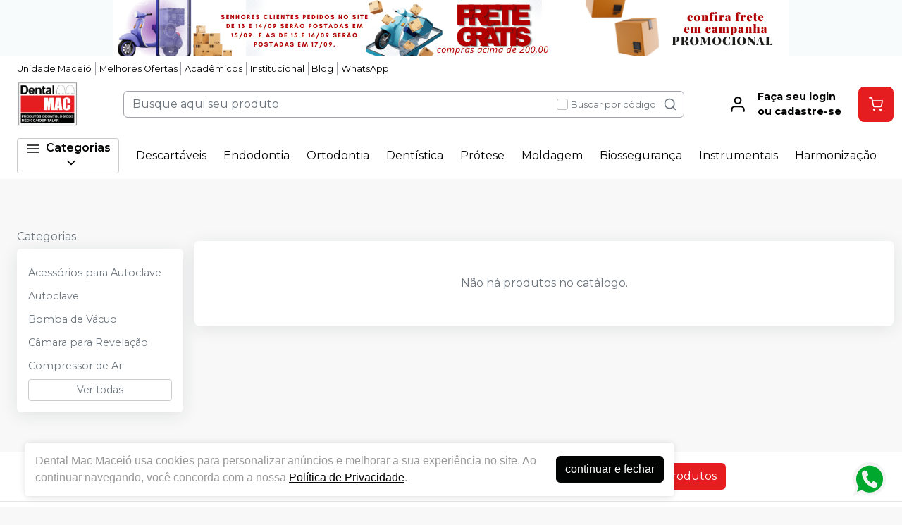

--- FILE ---
content_type: text/html; charset=utf-8
request_url: https://dentalmac.com.br/categoria/equipamentos-perifericos-e-pecas-de-mao/aparelho-de-raio-x
body_size: 34480
content:
<!DOCTYPE html><html lang="ptbr"><head><meta charSet="utf-8"/><meta name="viewport" content="width=device-width"/><link rel="preconnect" href="https://fonts.googleapis.com"/><link rel="preconnect" href="https://fonts.gstatic.com" crossorigin="true"/><link rel="stylesheet" data-href="https://fonts.googleapis.com/css2?family=Montserrat:wght@300;400;600;700&amp;display=swap" data-optimized-fonts="true"/><style>
          :root {
            --bg: #f8f8f8;
            --bgSecondary: #f0f0f0;
            --layoutPrimary: #FFF;
            --layoutProductBtnBgColor: #020303;
            --layoutSecondary: #FFF;
            --layoutTertiary: #E51C20;
            --layoutQuarternary: #F00;
            --textColorProductTitle: #6C757D;
            --textLayoutPrimary: #020303;
            --textLayoutSecondary: #020303;
            --textLayoutTertiary: #FFF;
            --textLayoutQuartenary: #999;
            --elementLayoutSecondary: #E51C20;
            --textElementLayoutSecondary: #FFF;
            --borderLayoutPrimary: rgb(164, 162, 172);
            --borderLayoutSecondary: #CCC;
            --stimulusPrimary: #FFF;
            --textStimulusPrimary: #FFF;
            
            --stimulusSecondary: #FFC107;
            --textStimulusSecondary: #212529;
            --success: #020303;
            --textPrice: #6e6b7b;
            --textSuccess: #FFF;
            --fontFamily: Montserrat,sans-serif;
          }
        </style><meta name="facebook-domain-verification" content="54v26fz9j1175wbuv57xc5mjdd789q"/><link rel="shortcut icon" href="https://storage.googleapis.com/catalogo-mais-odonto.appspot.com/dental-mac/dentalmac-favicon.ico"/><title>undefined - Dental Mac Maceió</title><meta name="robots" content="INDEX,FOLLOW"/><meta name="title" content="undefined - Dental Mac Maceió"/><meta name="description" content="Produtos odontológicos undefined"/><meta property="og:title" content="undefined - Dental Mac Maceió"/><meta property="og:description" content="Produtos odontológicos undefined"/><meta property="og:url" content="https://https://dentalmac.com.br/marca/equipamentos-perifericos-e-pecas-de-mao"/><meta property="og:image" content="https://catalogomaisodonto.com.br/images/catalogo-mais-odonto.png"/><meta property="og:image:alt" content="Dental Mac Maceió"/><meta property="og:type" content="Website"/><meta property="og:locale" content="pt_BR"/><link rel="canonical" href="https://https://dentalmac.com.br/marca/equipamentos-perifericos-e-pecas-de-mao"/><meta name="next-head-count" content="20"/><link rel="preload" href="/_next/static/css/3cd6dee424d372d9.css" as="style"/><link rel="stylesheet" href="/_next/static/css/3cd6dee424d372d9.css" data-n-g=""/><link rel="preload" href="/_next/static/css/e0a0257ac727a636.css" as="style"/><link rel="stylesheet" href="/_next/static/css/e0a0257ac727a636.css" data-n-p=""/><link rel="preload" href="/_next/static/css/390a4191b6d8e881.css" as="style"/><link rel="stylesheet" href="/_next/static/css/390a4191b6d8e881.css" data-n-p=""/><link rel="preload" href="/_next/static/css/4cd5ebaa1096532f.css" as="style"/><link rel="stylesheet" href="/_next/static/css/4cd5ebaa1096532f.css" data-n-p=""/><noscript data-n-css=""></noscript><script defer="" nomodule="" src="/_next/static/chunks/polyfills-42372ed130431b0a.js"></script><script src="/_next/static/chunks/webpack-4821da2866f884c3.js" defer=""></script><script src="/_next/static/chunks/framework-945b357d4a851f4b.js" defer=""></script><script src="/_next/static/chunks/main-6a9d4d5daea4a5c2.js" defer=""></script><script src="/_next/static/chunks/pages/_app-91602a28fe054336.js" defer=""></script><script src="/_next/static/chunks/1910-1762fb6ad71b6721.js" defer=""></script><script src="/_next/static/chunks/8982-f6ca87123c14d744.js" defer=""></script><script src="/_next/static/chunks/3527-ef686532a809b4d1.js" defer=""></script><script src="/_next/static/chunks/4526-86a7f9ea93af57af.js" defer=""></script><script src="/_next/static/chunks/3797-688d03120d8a2859.js" defer=""></script><script src="/_next/static/chunks/953-a5b3d4dfff475cbe.js" defer=""></script><script src="/_next/static/chunks/2668-b69be5a2e6d1299f.js" defer=""></script><script src="/_next/static/chunks/9715-a6c951099c7f7842.js" defer=""></script><script src="/_next/static/chunks/pages/categoria/%5BparentSlug%5D/%5BcategorySlug%5D-5d592272e3a8fd92.js" defer=""></script><script src="/_next/static/ZOgB-CpLUQGNGkkMW0P6k/_buildManifest.js" defer=""></script><script src="/_next/static/ZOgB-CpLUQGNGkkMW0P6k/_ssgManifest.js" defer=""></script><link rel="stylesheet" href="https://fonts.googleapis.com/css2?family=Montserrat:wght@300;400;600;700&display=swap"/></head><body><noscript><iframe src="https://www.googletagmanager.com/ns.html?id=GTM-T395MJ3X" height="0" width="0" style="display:none;visibility:hidden"></iframe></noscript><div id="__next"><div><header id="header" class="DefaultLayout_header__AsU14"><a href="/conteudo/campanha" target="" class="HeaderBanner_headerBanner__0eW9o" style="background:linear-gradient(90deg, #f8fbfc 0%, #f8fbfc 100%)"><img src="https://storage.googleapis.com/catalogo-mais-odonto.appspot.com/banners-showcases/dental-mac-maceio/banners-top/banner-topo-1758199113859.png" alt="banner topo"/></a><div class="mb-0"><div class="container"><ul class="DefaultLayout_headerMenu__wsWo9 HeaderMenu_headerMenu__ntOvW undefined"><li><a href="" target="">Unidade Maceió</a></li><li><a href="/ofertas" target="">Melhores Ofertas</a></li><li><a href="/categoria/academicos/index" target="">Acadêmicos</a></li><li><a href="/conteudo/institucional" target="">Institucional</a></li><li><a href="/blog" target="">Blog</a></li><li><a href="https://api.whatsapp.com/send?phone=5582%C2%A099096271&amp;text=Ol%C3%A1,%20entrei%20no%20site%20e%20gostaria%20de%20uma%20ajuda!" target="_blank">WhatsApp</a></li></ul><div class="DefaultLayout_header__primary__E8ku0 d-flex justify-content-between align-items-stretch flex-wrap flex-md-nowrap py-50"><div class="order-0 d-flex align-items-center"><button type="button" class="DefaultLayout_btnMenu__UE4DL btn-icon mr-50 d-lg-none btn btn-flat-secondary btn-lg"><svg xmlns="http://www.w3.org/2000/svg" width="26" height="26" viewBox="0 0 24 24" fill="none" stroke="currentColor" stroke-width="2" stroke-linecap="round" stroke-linejoin="round"><line x1="3" y1="12" x2="21" y2="12"></line><line x1="3" y1="6" x2="21" y2="6"></line><line x1="3" y1="18" x2="21" y2="18"></line></svg></button><h1 style="display:none">Dental Mac Maceió</h1><a class="DefaultLayout_logo__MRc3h" href="/"><img class="mr-50" src="https://storage.googleapis.com/catalogo-mais-odonto.appspot.com/dental-mac/dental-mac-logo.png" alt="Dental Mac Maceió" style="max-height:auto"/></a></div><div class="SearchInput_globalInputs__8g_hM order-3 order-md-1 mb-0 mt-1 mt-md-0 mx-md-4 w-100 d-md-flex align-items-center"><div id="globalSearch" class="SearchInput_globalSearch__4_Xke undefined position-relative customSearch form-group"><input placeholder="Busque aqui seu produto" type="text" class="form-control" value=""/><div class="SearchInput_globalSearch__target__fR5Cu"><svg xmlns="http://www.w3.org/2000/svg" width="20" height="20" viewBox="0 0 24 24" fill="none" stroke="currentColor" stroke-width="2" stroke-linecap="round" stroke-linejoin="round"><circle cx="11" cy="11" r="8"></circle><line x1="21" y1="21" x2="16.65" y2="16.65"></line></svg></div></div><div class="SearchInput_widgets__YwsDf"><label class="SearchInput_checkbox__hvM68 form-check-label"><input type="checkbox" class="form-check-input" id="allow"/> <span class="font-small-2">Buscar por código</span></label></div></div><div class="order-2 d-flex align-items-center"><a class="MyAccount_myAccount___rEuI" href="/login"><div><svg xmlns="http://www.w3.org/2000/svg" width="26" height="26" viewBox="0 0 24 24" fill="none" stroke="currentColor" stroke-width="2" stroke-linecap="round" stroke-linejoin="round"><path d="M20 21v-2a4 4 0 0 0-4-4H8a4 4 0 0 0-4 4v2"></path><circle cx="12" cy="7" r="4"></circle></svg></div><div><strong>Faça seu login<br/>ou cadastre-se</strong></div></a><button type="button" class="CartWidget_cartWidget__9OL6z position-relative btn-icon btn btn-secondary btn-lg"><svg xmlns="http://www.w3.org/2000/svg" width="20" height="20" viewBox="0 0 24 24" fill="none" stroke="currentColor" stroke-width="2" stroke-linecap="round" stroke-linejoin="round"><circle cx="9" cy="21" r="1"></circle><circle cx="20" cy="21" r="1"></circle><path d="M1 1h4l2.68 13.39a2 2 0 0 0 2 1.61h9.72a2 2 0 0 0 2-1.61L23 6H6"></path></svg><span class="badge-up badge badge-success badge-pill"></span></button></div></div></div><div class="DefaultLayout_menu__dBDSn "><div class="DefaultLayout_menu__container__dsDIF container"><div class="DefaultLayout_menu__content__nzszK"><button class=""><svg xmlns="http://www.w3.org/2000/svg" width="20" height="20" viewBox="0 0 24 24" fill="none" stroke="currentColor" stroke-width="2" stroke-linecap="round" stroke-linejoin="round" class="mr-50"><line x1="3" y1="12" x2="21" y2="12"></line><line x1="3" y1="6" x2="21" y2="6"></line><line x1="3" y1="18" x2="21" y2="18"></line></svg>Categorias<svg xmlns="http://www.w3.org/2000/svg" width="20" height="20" viewBox="0 0 24 24" fill="none" stroke="currentColor" stroke-width="2" stroke-linecap="round" stroke-linejoin="round" class="ml-50"><polyline points="6 9 12 15 18 9"></polyline></svg></button><div class="DefaultLayout_menu__menuCategories__zj7IV  "><ul><li class=" DefaultLayout_bgWhite__9VW7P"><a href="/categoria/academicos/index">Acadêmicos<!-- --> <svg xmlns="http://www.w3.org/2000/svg" width="20" height="20" viewBox="0 0 24 24" fill="none" stroke="currentColor" stroke-width="2" stroke-linecap="round" stroke-linejoin="round"><polyline points="9 18 15 12 9 6"></polyline></svg></a></li><li class=" DefaultLayout_bgWhite__9VW7P"><a href="/categoria/assessorios-para-perifericos/index">Acessórios para Periféricos <!-- --> <svg xmlns="http://www.w3.org/2000/svg" width="20" height="20" viewBox="0 0 24 24" fill="none" stroke="currentColor" stroke-width="2" stroke-linecap="round" stroke-linejoin="round"><polyline points="9 18 15 12 9 6"></polyline></svg></a></li><li class=" DefaultLayout_bgWhite__9VW7P"><a href="/categoria/anestesicos/index">Anestésicos<!-- --> <svg xmlns="http://www.w3.org/2000/svg" width="20" height="20" viewBox="0 0 24 24" fill="none" stroke="currentColor" stroke-width="2" stroke-linecap="round" stroke-linejoin="round"><polyline points="9 18 15 12 9 6"></polyline></svg></a></li><li class=" DefaultLayout_bgWhite__9VW7P"><a href="/categoria/biosseguranca/index">Biossegurança<!-- --> <svg xmlns="http://www.w3.org/2000/svg" width="20" height="20" viewBox="0 0 24 24" fill="none" stroke="currentColor" stroke-width="2" stroke-linecap="round" stroke-linejoin="round"><polyline points="9 18 15 12 9 6"></polyline></svg></a></li><li class=" DefaultLayout_bgWhite__9VW7P"><a href="/categoria/ceramica/index">Cerâmicas<!-- --> <svg xmlns="http://www.w3.org/2000/svg" width="20" height="20" viewBox="0 0 24 24" fill="none" stroke="currentColor" stroke-width="2" stroke-linecap="round" stroke-linejoin="round"><polyline points="9 18 15 12 9 6"></polyline></svg></a></li><li class=" DefaultLayout_bgWhite__9VW7P"><a href="/categoria/cimentos/index">Cimentos<!-- --> <svg xmlns="http://www.w3.org/2000/svg" width="20" height="20" viewBox="0 0 24 24" fill="none" stroke="currentColor" stroke-width="2" stroke-linecap="round" stroke-linejoin="round"><polyline points="9 18 15 12 9 6"></polyline></svg></a></li><li class=" DefaultLayout_bgWhite__9VW7P"><a href="/categoria/cirurgia-e-periodontia/index">Cirurgia e Periodontia<!-- --> <svg xmlns="http://www.w3.org/2000/svg" width="20" height="20" viewBox="0 0 24 24" fill="none" stroke="currentColor" stroke-width="2" stroke-linecap="round" stroke-linejoin="round"><polyline points="9 18 15 12 9 6"></polyline></svg></a></li><li class=" DefaultLayout_bgWhite__9VW7P"><a href="/categoria/consultorio-odontologico/index"> Consultório Odontológico<!-- --> <svg xmlns="http://www.w3.org/2000/svg" width="20" height="20" viewBox="0 0 24 24" fill="none" stroke="currentColor" stroke-width="2" stroke-linecap="round" stroke-linejoin="round"><polyline points="9 18 15 12 9 6"></polyline></svg></a></li><li class=" DefaultLayout_bgWhite__9VW7P"><a href="/categoria/dentistica-e-estetica/index">Dentística e Estética<!-- --> <svg xmlns="http://www.w3.org/2000/svg" width="20" height="20" viewBox="0 0 24 24" fill="none" stroke="currentColor" stroke-width="2" stroke-linecap="round" stroke-linejoin="round"><polyline points="9 18 15 12 9 6"></polyline></svg></a></li><li class=" DefaultLayout_bgWhite__9VW7P"><a href="/categoria/descartaveis/index">Descartáveis<!-- --> <svg xmlns="http://www.w3.org/2000/svg" width="20" height="20" viewBox="0 0 24 24" fill="none" stroke="currentColor" stroke-width="2" stroke-linecap="round" stroke-linejoin="round"><polyline points="9 18 15 12 9 6"></polyline></svg></a></li><li class=" DefaultLayout_bgWhite__9VW7P"><strong>Todas as categorias<!-- --> <svg xmlns="http://www.w3.org/2000/svg" width="20" height="20" viewBox="0 0 24 24" fill="none" stroke="currentColor" stroke-width="2" stroke-linecap="round" stroke-linejoin="round"><polyline points="9 18 15 12 9 6"></polyline></svg></strong></li></ul></div><ul class="DefaultLayout_desktopMenu__Hsotl"><li class=""><a href="/categoria/descartaveis/index" target="" title="Descartáveis">Descartáveis</a></li><li class=""><a href="/categoria/endodontia/index" target="" title="Endodontia">Endodontia</a></li><li class=""><a href="/categoria/ortodontia/index" target="" title="Ortodontia">Ortodontia</a></li><li class=""><a href="/categoria/dentistica-e-estetica/index" target="" title="Dentística">Dentística</a></li><li class=""><a href="/categoria/protese-clinica/index" target="" title="Prótese">Prótese</a></li><li class=""><a href="/categoria/moldagem/index" target="" title="Moldagem">Moldagem</a></li><li class=""><a href="/categoria/biosseguranca/index" target="" title="Biossegurança">Biossegurança</a></li><li class=""><a href="/categoria/instrumentais/index" target="" title="Instrumentais">Instrumentais</a></li><li class=""><a href="/categoria/harmonizacao-orofacial/index" target="" title="Harmonização">Harmonização</a></li></ul><ul class="DefaultLayout_mobileHeaderMenu__kNMSl"><li><a href="" target="" title="Unidade Maceió">Unidade Maceió</a></li><li><a href="/ofertas" target="" title="Melhores Ofertas">Melhores Ofertas</a></li><li><a href="/categoria/academicos/index" target="" title="Acadêmicos">Acadêmicos</a></li><li><a href="/conteudo/institucional" target="" title="Institucional">Institucional</a></li><li><a href="/blog" target="" title="Blog">Blog</a></li><li><a href="https://api.whatsapp.com/send?phone=5582%C2%A099096271&amp;text=Ol%C3%A1,%20entrei%20no%20site%20e%20gostaria%20de%20uma%20ajuda!" target="_blank" title="WhatsApp">WhatsApp</a></li></ul></div><div class="DefaultLayout_menu__mask__pxww2 "></div></div></div></div></header><div id="layout-scrollable" class="DefaultLayout_layout__scrollable__M2qjL"><div class="DefaultLayout_mask__h6g8O "></div><div></div><div></div><div class="mt-3 container"><nav class="mb-2 Breadcrumb_breadcrumb__TkZ_t undefined" aria-label="breadcrumb"><ol class="breadcrumb"></ol></nav><div class="Category_container__GbQMs Category_hasFilter__shOH_"><div class="Category_filters__dI12G"><button type="button" class="d-lg-none mb-1 btn btn-outline-secondary btn-sm"><svg xmlns="http://www.w3.org/2000/svg" width="20" height="20" viewBox="0 0 24 24" fill="none" stroke="currentColor" stroke-width="2" stroke-linecap="round" stroke-linejoin="round" class="mr-50"><polygon points="22 3 2 3 10 12.46 10 19 14 21 14 12.46 22 3"></polygon></svg>Filtrar</button><div class="Category_filtersDesktop__S6aEw"><h6 class="mb-50">Categorias</h6><div class="Category_filter__9f_BW undefined card"><div class="card-body"><ul class="list-unstyled categories-list mb-0"><li class="my-25"><a class="font-small-3 py-25 d-block" href="/categoria/equipamentos-perifericos-e-pecas-de-mao/acessorios-para-autoclave">Acessórios para Autoclave</a></li><li class="my-25"><a class="font-small-3 py-25 d-block" href="/categoria/equipamentos-perifericos-e-pecas-de-mao/autoclave">Autoclave</a></li><li class="my-25"><a class="font-small-3 py-25 d-block" href="/categoria/equipamentos-perifericos-e-pecas-de-mao/bomba-de-vacuo">Bomba de Vácuo</a></li><li class="my-25"><a class="font-small-3 py-25 d-block" href="/categoria/equipamentos-perifericos-e-pecas-de-mao/camara-para-revelacao">Câmara para Revelação</a></li><li class="my-25"><a class="font-small-3 py-25 d-block" href="/categoria/equipamentos-perifericos-e-pecas-de-mao/compressor-de-ar">Compressor de Ar</a></li></ul><button type="button" class="w-100 btn btn-outline-secondary btn-sm">Ver todas</button></div></div></div></div><div class="Category_content__NCP3g"><h2 class="customContentTitle content-header-title mb-1"></h2><div class="Category_content__NCP3g"><div class="card"><div class="text-center py-3 card-body"><p class="mb-0">Não há produtos no catálogo.</p></div></div></div></div></div><div></div></div><footer class="Footer_footer__C4QQr" id="footer"><div class="Footer_primary__eYnfQ mt-2"><div class="Footer_suggestion__DMPHF"><div class="container"><span><strong>Não achou algum produto?</strong> <!-- -->Sugira para a<!-- --> <!-- -->Dental Mac Maceió</span><a class="btn" title="Sugerir produtos" href="/fale-conosco">Sugerir produtos</a></div></div><div class="py-3 container"><div class="row"><div class="col-md-4 col-lg-3"><img class="Footer_logo__YSRgj" src="https://storage.googleapis.com/catalogo-mais-odonto.appspot.com/dental-mac/dental-mac-logo.png" alt="Dental Mac Maceió"/><ul class="Footer_menu__HubkJ"><li><h4>Atendimento ao Cliente</h4><ul><li><a href="/conteudo/politica-comercial" title="Política Comercial" target="">Política Comercial</a></li><li><a href="/conteudo/politica-de-entrega-e-devoluces" title="Política de Entregas e Devoluções" target="">Política de Entregas e Devoluções</a></li><li><a href="/conteudo/duvidas-e-sugestes" title="Dúvidas e Sugestões" target="">Dúvidas e Sugestões</a></li><li><a href="http://www.procon.al.gov.br/legislacao" title="Código de Defesa do Consumidor" target="_blank">Código de Defesa do Consumidor</a></li><li><a href="/blog" title="Blog" target="">Blog</a></li></ul></li><li><h4>Política de Privacidade</h4><ul><li><a href="/conteudo/politica-de-privacidade-lgpd" title="Política de Privacidade - LGPD" target="">Política de Privacidade - LGPD</a></li></ul></li><li><h4>Promocional</h4><ul><li><a href="/conteudo/mes-do-consumidor" title="Mês do Consumidor" target="">Mês do Consumidor</a></li><li><a href="/conteudo/mes-do-dentista" title="Mês do Dentista" target="">Mês do Dentista</a></li><li><a href="/conteudo/black-friday-dental-mac" title="Black Friday Dental Mac" target="">Black Friday Dental Mac</a></li></ul></li></ul></div><div class="Footer_colContent___srdz col-md-8 col-lg-5"><div><h4><span>Acompanhe nas</span> <!-- -->Redes Sociais</h4><ul class="Footer_social__kCTu_"><li><a class="trigger-gtm-whats" href="https://api.whatsapp.com/send?phone=558299096271&amp;text=Olá, entrei no site e gostaria de uma ajuda!" title="WhatsApp Dental Mac Maceió" target="_blank"><svg height="56.6934px" version="1.1" viewBox="0 0 56.6934 56.6934" width="56.6934px" xml:space="preserve" xmlns="http://www.w3.org/2000/svg" xmlns:xlink="http://www.w3.org/1999/xlink"><g><path d="M29.7518,16.1734c-6.7766,0-12.2879,5.5108-12.2905,12.2844c-0.001,2.3214,0.6486,4.5821,1.8783,6.5381l0.2922,0.4648   l-1.2411,4.5334l4.6498-1.2197l0.4485,0.2662c1.8863,1.1193,4.0485,1.7116,6.2529,1.7125h0.005   c6.7715,0,12.2826-5.5113,12.2853-12.2855c0.0013-3.2826-1.2754-6.3693-3.5948-8.6915   C36.1179,17.4541,33.0332,16.1744,29.7518,16.1734z M36.9781,33.7399c-0.3077,0.8626-1.7833,1.65-2.4929,1.756   c-0.6364,0.0952-1.4415,0.1348-2.3262-0.1463c-0.5364-0.1702-1.2243-0.3975-2.1055-0.778   c-3.7049-1.5998-6.1246-5.3301-6.3092-5.5767c-0.1846-0.2464-1.5081-2.0026-1.5081-3.8206c0-1.8177,0.9542-2.7113,1.2927-3.0811   c0.3384-0.3696,0.7386-0.4621,0.9848-0.4621c0.2462,0,0.4927,0.0023,0.7078,0.013c0.2267,0.0115,0.5312-0.0861,0.8311,0.634   c0.3077,0.7396,1.0463,2.5575,1.1387,2.7424c0.0924,0.1848,0.1539,0.4005,0.0308,0.647c-0.1231,0.2463-0.1846,0.4005-0.3693,0.6161   c-0.1846,0.2157-0.3879,0.4815-0.554,0.647c-0.1849,0.1842-0.3774,0.3841-0.162,0.7537c0.2155,0.3699,0.9567,1.5792,2.0547,2.5586   c1.4106,1.2582,2.6007,1.6482,2.97,1.8331c0.3693,0.185,0.5848,0.1539,0.8002-0.0924c0.2155-0.2465,0.9233-1.0785,1.1695-1.4482   c0.2462-0.3696,0.4924-0.308,0.8309-0.1848c0.3385,0.1234,2.1544,1.0167,2.5237,1.2015c0.3693,0.1849,0.6155,0.2774,0.7078,0.4315   C37.2859,32.1375,37.2859,32.877,36.9781,33.7399z"></path><path d="M29.2066,4.3736c-13.5996,0-24.625,11.0234-24.625,24.623s11.0254,24.625,24.625,24.625   c13.5986,0,24.624-11.0254,24.624-24.625S42.8052,4.3736,29.2066,4.3736z M29.747,43.2496   C29.7465,43.2496,29.7473,43.2496,29.747,43.2496h-0.0061c-2.4738-0.0009-4.9047-0.6216-7.0635-1.7991l-7.8357,2.0554l2.097-7.6594   c-1.2935-2.2416-1.9741-4.7843-1.973-7.3895c0.0032-8.1496,6.6341-14.78,14.7812-14.78c3.954,0.0016,7.6653,1.5409,10.4559,4.3348   c2.7907,2.7938,4.3268,6.5074,4.3253,10.457C44.5246,36.6185,37.8933,43.2496,29.747,43.2496z"></path></g></svg></a></li><li><a href="https://www.instagram.com/dental.mac/" title="Instagram Dental Mac Maceió" target="_blank"><svg xmlns="http://www.w3.org/2000/svg" xmlns:xlink="http://www.w3.org/1999/xlink" height="56.7px" id="Layer_1" enable-background="enable-background:new 0 0 56.7 56.7" version="1.1" viewBox="0 0 56.7 56.7" width="56.7px" xml:space="preserve"><g><circle cx="28.1" cy="30" r="4.4"></circle><path d="M33.6,19.2h-11c-1.6,0-3,0.5-3.9,1.4c-0.9,0.9-1.4,2.3-1.4,3.9v11c0,1.6,0.5,3,1.5,4c1,0.9,2.3,1.4,3.9,1.4h10.9   c1.6,0,3-0.5,3.9-1.4c1-0.9,1.5-2.3,1.5-3.9v-11c0-1.6-0.5-2.9-1.4-3.9C36.6,19.7,35.3,19.2,33.6,19.2z M28.1,36.8   c-3.8,0-6.8-3.1-6.8-6.8c0-3.8,3.1-6.8,6.8-6.8S35,26.2,35,30C35,33.8,31.9,36.8,28.1,36.8z M35.2,24.5c-0.9,0-1.6-0.7-1.6-1.6   s0.7-1.6,1.6-1.6s1.6,0.7,1.6,1.6S36.1,24.5,35.2,24.5z"></path><path d="M28.3,5.2c-13.6,0-24.6,11-24.6,24.6c0,13.6,11,24.6,24.6,24.6c13.6,0,24.6-11,24.6-24.6C53,16.2,41.9,5.2,28.3,5.2z    M41.4,35.6c0,2.3-0.8,4.3-2.2,5.7c-1.4,1.4-3.4,2.1-5.6,2.1H22.7c-2.2,0-4.2-0.7-5.6-2.1c-1.5-1.4-2.2-3.4-2.2-5.7v-11   c0-4.6,3.1-7.8,7.8-7.8h11c2.3,0,4.2,0.8,5.6,2.2c1.4,1.4,2.1,3.3,2.1,5.6V35.6z"></path></g></svg></a></li><li><a href="https://www.facebook.com/DentalMaceio" title="Facebook Dental Mac Maceió" target="_blank"><svg xmlns="http://www.w3.org/2000/svg" xmlns:xlink="http://www.w3.org/1999/xlink" enable-background="new 0 0 56.693 56.693" height="56.693px" id="Layer_1" version="1.1" viewBox="0 0 56.693 56.693" width="56.693px" xml:space="preserve"><path d="M28.347,5.157c-13.6,0-24.625,11.027-24.625,24.625c0,13.6,11.025,24.623,24.625,24.623c13.6,0,24.625-11.023,24.625-24.623  C52.972,16.184,41.946,5.157,28.347,5.157z M34.864,29.679h-4.264c0,6.814,0,15.207,0,15.207h-6.32c0,0,0-8.307,0-15.207h-3.006  V24.31h3.006v-3.479c0-2.49,1.182-6.377,6.379-6.377l4.68,0.018v5.215c0,0-2.846,0-3.398,0c-0.555,0-1.34,0.277-1.34,1.461v3.163  h4.818L34.864,29.679z"></path></svg></a></li></ul></div><ul class="Footer_phones__ngSaW"><li><a class="trigger-gtm-whats" href="https://api.whatsapp.com/send?phone=558299096271&amp;text=Olá, entrei no site e gostaria de uma ajuda!" title="WhatsApp" target="_blank"><svg class="Footer_svgWhats__SJEcw" width="50" height="50" viewBox="0 0 20 21" fill="none" xmlns="http://www.w3.org/2000/svg"><path fill-rule="evenodd" clip-rule="evenodd" d="M16.3038 3.61584C14.6199 1.92988 12.3803 1.00099 9.9944 1C5.07801 1 1.07679 5.00111 1.07482 9.91881C1.07416 11.4908 1.48483 13.0254 2.26541 14.3781L1 19L5.72841 17.7596C7.03127 18.4703 8.49806 18.8449 9.99077 18.8453H9.99451C14.9103 18.8453 18.912 14.8439 18.9139 9.92595C18.9149 7.54258 17.9879 5.3017 16.3038 3.61584ZM9.9944 17.339H9.99132C8.6611 17.3384 7.35647 16.9809 6.21807 16.3056L5.94747 16.1449L3.14157 16.881L3.8905 14.1453L3.71417 13.8648C2.97205 12.6844 2.58016 11.3201 2.58082 9.91936C2.58236 5.8319 5.90814 2.50645 9.99736 2.50645C11.9775 2.5071 13.839 3.27922 15.2386 4.68053C16.6383 6.08184 17.4086 7.94446 17.408 9.9254C17.4062 14.0132 14.0807 17.339 9.9944 17.339V17.339ZM14.0609 11.7866C13.8381 11.675 12.7423 11.136 12.538 11.0615C12.3338 10.9871 12.1851 10.9501 12.0366 11.1731C11.888 11.3961 11.461 11.8982 11.3309 12.0469C11.2008 12.1956 11.0709 12.2143 10.848 12.1027C10.6251 11.9912 9.90706 11.7557 9.05573 10.9965C8.39325 10.4055 7.946 9.67568 7.81592 9.45266C7.68606 9.22942 7.81482 9.12043 7.9137 8.99783C8.15496 8.69823 8.39655 8.38413 8.47081 8.23549C8.54519 8.08673 8.50795 7.95654 8.45214 7.84503C8.39655 7.73352 7.95083 6.63654 7.76516 6.19016C7.58411 5.75576 7.40052 5.81443 7.26364 5.80762C7.13378 5.80114 6.98513 5.79982 6.83649 5.79982C6.68795 5.79982 6.44647 5.85552 6.24213 6.07876C6.03789 6.30189 5.46221 6.84099 5.46221 7.93798C5.46221 9.03496 6.2608 10.0947 6.3722 10.2435C6.48361 10.3922 7.9438 12.6433 10.1794 13.6086C10.7111 13.8384 11.1262 13.9754 11.45 14.0781C11.9839 14.2478 12.4696 14.2238 12.8537 14.1665C13.2819 14.1024 14.1722 13.6272 14.3581 13.1067C14.5437 12.5861 14.5437 12.1399 14.4879 12.0469C14.4323 11.9539 14.2837 11.8982 14.0609 11.7866V11.7866Z" fill="#82868B"></path></svg><span>Chame no<!-- --> <strong>WhatsApp</strong> <span>8299096271</span></span></a></li><li><a href="tel:(82) 3336-4900" title="Atendimento" target="_blank"><svg xmlns="http://www.w3.org/2000/svg" width="50" height="50" viewBox="0 0 24 24" fill="none" stroke="currentColor" stroke-width="2" stroke-linecap="round" stroke-linejoin="round"><path d="M22 16.92v3a2 2 0 0 1-2.18 2 19.79 19.79 0 0 1-8.63-3.07 19.5 19.5 0 0 1-6-6 19.79 19.79 0 0 1-3.07-8.67A2 2 0 0 1 4.11 2h3a2 2 0 0 1 2 1.72 12.84 12.84 0 0 0 .7 2.81 2 2 0 0 1-.45 2.11L8.09 9.91a16 16 0 0 0 6 6l1.27-1.27a2 2 0 0 1 2.11-.45 12.84 12.84 0 0 0 2.81.7A2 2 0 0 1 22 16.92z"></path></svg><span><strong>Atendimento</strong> <span>(82) 3336-4900</span></span></a></li></ul><ul class="Footer_others__XxtKw"><li><svg xmlns="http://www.w3.org/2000/svg" width="20" height="20" viewBox="0 0 24 24" fill="none" stroke="currentColor" stroke-width="2" stroke-linecap="round" stroke-linejoin="round"><path d="M4 4h16c1.1 0 2 .9 2 2v12c0 1.1-.9 2-2 2H4c-1.1 0-2-.9-2-2V6c0-1.1.9-2 2-2z"></path><polyline points="22,6 12,13 2,6"></polyline></svg><div>financeiro@dentalmac.com.br</div></li><li><svg xmlns="http://www.w3.org/2000/svg" width="20" height="20" viewBox="0 0 24 24" fill="none" stroke="currentColor" stroke-width="2" stroke-linecap="round" stroke-linejoin="round"><path d="M21 10c0 7-9 13-9 13s-9-6-9-13a9 9 0 0 1 18 0z"></path><circle cx="12" cy="10" r="3"></circle></svg><address>Av. Moreira e Silva, 374 - Farol, Maceió - AL</address></li><li><div><svg xmlns="http://www.w3.org/2000/svg" width="20" height="20" viewBox="0 0 24 24" fill="none" stroke="currentColor" stroke-width="2" stroke-linecap="round" stroke-linejoin="round"><circle cx="12" cy="12" r="10"></circle><polyline points="12 6 12 12 16 14"></polyline></svg></div><div><strong>Horário de Atendimento<!-- -->:</strong><address>das 08hs às 18hs de Segunda à Sexta e aos Sábados das 08hs às 12hs</address></div></li></ul></div><div class="Footer_colContent___srdz col-lg-4"><div><ul class="Footer_flags__OB7bc undefined"><li><img src="https://storage.googleapis.com/catalogo-mais-odonto.appspot.com/payment/fenix-visa.svg" alt="Visa"/></li><li><img src="https://storage.googleapis.com/catalogo-mais-odonto.appspot.com/payment/fenix-master.svg" alt="Master"/></li><li><img src="https://storage.googleapis.com/catalogo-mais-odonto.appspot.com/payment/fenix-amex.svg" alt="Amex"/></li><li><img src="https://storage.googleapis.com/catalogo-mais-odonto.appspot.com/payment/fenix-diners.svg" alt="Diners"/></li><li><img src="https://storage.googleapis.com/catalogo-mais-odonto.appspot.com/payment/fenix-elo.svg" alt="Elo"/></li><li><img src="https://storage.googleapis.com/catalogo-mais-odonto.appspot.com/payment/fenix-hipercard.svg" alt="Hipercard"/></li><li><img src="https://storage.googleapis.com/catalogo-mais-odonto.appspot.com/payment/hiper.png" alt="Hiper"/></li><li><img src="https://storage.googleapis.com/catalogo-mais-odonto.appspot.com/payment/jcb.png" alt="JCB"/></li><li><img src="https://storage.googleapis.com/catalogo-mais-odonto.appspot.com/payment/discover.png" alt="Discover"/></li><li><img src="https://storage.googleapis.com/catalogo-mais-odonto.appspot.com/payment/aura.png" alt="Aura"/></li><li><img src="https://storage.googleapis.com/catalogo-mais-odonto.appspot.com/payment/fenix-boleto.svg" alt="Boleto"/></li><li><img src="https://storage.googleapis.com/catalogo-mais-odonto.appspot.com/payment/pix.svg" alt="Pix"/></li></ul><ul class="Footer_methods__x2iDk"><li><strong class="mr-50">Pix</strong>-<span class="ml-50">Desconto à vista.</span></li><li><strong class="mr-50">Boleto</strong>-<span class="ml-50"> Pedido mínimo de R$100,00 para emissão. O boleto para pagamento será enviado por whatsapp após a confirmação do pedido. (O pedido só será enviado após a confirmação de pagamento).</span></li><li><strong class="mr-50">Cartão de crédito</strong></li></ul><div class="mt-2"><p class="MsoNormal" style="box-sizing: border-box; margin-top: 0px; margin-bottom: 1rem; color: #020303; font-family: Montserrat, sans-serif; font-size: 14.4px; background-color: #ffffff;"><span style="box-sizing: border-box; font-weight: bolder;"><span style="box-sizing: border-box; font-size: 14pt; line-height: 19.9733px; font-family: Calibri, sans-serif;">Financiamento&nbsp;</span></span>- Consulte nosso time para verificar condi&ccedil;&otilde;es especiais de financiamento em at&eacute; 60x via cr&eacute;dito banc&aacute;rio.</p>
<p class="MsoNormal" style="box-sizing: border-box; margin-top: 0px; margin-bottom: 1rem; color: #020303; font-family: Montserrat, sans-serif; font-size: 14.4px; background-color: #ffffff;"><span style="color: #020303; font-family: Montserrat, sans-serif;"><span style="font-size: 14.4px;">Nossas vendas s&atilde;o exclusivas para profissionais da sa&uacute;de devidamente habilitados. Por isso, o pagamento e envio s&oacute; s&atilde;o realizados ap&oacute;s a confirma&ccedil;&atilde;o dos dados cadastrais e dos itens que constam no pedido. Fique atento, ap&oacute;s voc&ecirc; finalizar seu pedido faremos a an&aacute;lise e caso tudo esteja correto enviaremos os dados de pagamento via WhatsApp.</span></span></p></div></div></div></div></div></div><div class="Footer_secondary__spQG5 py-1"><div class="container"><div class="Footer_colContent___srdz">
                                <div style="display: flex; flex-wrap: wrap; align-items: center; gap: 20px;">
                                    
                                    <a title="Site seguro SLL certificado" href="https://transparencyreport.google.com/safe-browsing/search?url=dentalmac.com.br" target="_blank" rel="noopener">
                                    <img style="width: 200px;" src="https://storage.googleapis.com/catalogo-mais-odonto.appspot.com/selos/selo-site-seguro-google.svg" alt="Site seguro SLL certificado" />
                                    </a>
                                    <a title="Site confiável Sou Odonto" href="https://souodonto.com/ecommerce/lojaconfiavel" target="_blank" rel="noopener">
                                    <img style="width: 200px;" src="https://storage.googleapis.com/catalogo-mais-odonto.appspot.com/selos/selo-souodonto.svg" alt="Site confiável Sou Odonto" />
                                    </a>
                                </div>
                                </div></div><div class="container"><div><p>Copyright &copy; 2022 | Todos os direitos reservados | www.dentalmac.com.br | <strong>Dental MAC LTDA</strong> | <strong>24.166.332/0001-09</strong> | AvenidaMoreira e Silva, 374&nbsp; - Farol - Macei&oacute; ? Alagoas - CEP 57.051-500 | Autoriza&ccedil;&otilde;es de Funcionamento ANVISA - Medicamentos: XM512X9XY676 (8.18221.8) - 1.18272.7 - Farmac&ecirc;utico respons&aacute;vel: Newton Jos&eacute; Lins de Alc&acirc;ntara CRF/AL n&deg; 639 &nbsp;| Pol&iacute;tica de Privacidade e Seguran&ccedil;a - Fotos meramente ilustrativas - Os pre&ccedil;os e condi&ccedil;&otilde;es da loja virtual est&atilde;o sujeitos a altera&ccedil;&otilde;es. Em caso de diverg&ecirc;ncia de pre&ccedil;os no site, o valor v&aacute;lido &eacute; o do Carrinho de Compra. N&atilde;o vendemos por atacado por isso nos reservamos o direito de n&atilde;o atender compras de grandes volumes pelo site.</p></div><div class="Footer_copyright__Cpvzz"><span>E-commerce produzido por <!-- -->Sou Odonto Ecommerce<!-- -->.</span></div></div></div><div class="Footer_widgets__3FDr9"><div><div class="WhatsWidget_whatsWidget__q_xmD "><a target="_blank" href="https://api.whatsapp.com/send?phone=558299096271&amp;text=Olá, entrei no site e gostaria de uma ajuda!"><img alt="Logo Whatsapp" width="60" height="60" decoding="async" data-nimg="1" style="color:transparent" src="[data-uri]"/></a></div></div></div><div></div></footer></div><div class="Toastify"></div></div><div></div></div><script id="__NEXT_DATA__" type="application/json">{"props":{"pageProps":{"_nextI18Next":{"initialI18nStore":{"ptbr":{"common":{"titleSignIn":"Já tenho cadastro","titleSingUp":"Quero me cadastrar","labelMail":"E-mail","labelPassword":"Senha","labelYourName":"Seu nome","labelName":"Nome","labelLastName":"Sobrenome","labelCelWhats":"Celular/WhatsApp","labelCreateYourPassword":"Crie sua senha","labelConfirmPassword":"Confirme a senha","labelDoc":"CPF ou CNPJ","labelPhone":"Telefone","labelWriteYourDoc":"Preencha o campo CPF ou CNPJ","labelBornDay":"Data de nascimento","labelSpeciallity":"Especialidade","labelZipCode":"CEP","labelState":"UF","labelCity":"Cidade","labelDistrict":"Bairro","labelStreet":"Rua/Avenida","labelAddressNumber":"Número","labelComplement":"Complemento","labelAdditionalInfo":"Informações adicionais para entregas neste endereço","labelAllowPrivacyPolicies0":"Declaro concordar com as","labelAllowPrivacyPolicies1":"Políticas de Privacidade","labelAllowPrivacyPolicies2":"da","labelAllowContact0":"Autorizo que a","labelAllowContact1":"entre em contato comigo através dos canais acima e armazene os mesmos para o devido andamento da minha compra","actionSuggestProducts":"Sugerir produtos","actionSignIn":"Entrar","actionForgotPassword":"Esqueci minha senha","actionSignUp":"Cadastrar","actionCalc":"Calcular","actionRemove":"Remover","actionApply":"Aplicar","actionSendOrder":"Enviar Pedido","actionNeedLogin":"Fazer login para continuar","actionSeeProducts":"Ver produtos","actionSendCartToSeller":"Enviar carrinho para","actionSave":"Salvar","actionContinue":"Continuar","actionChangeCart":"Editar carrinho","actionSeeMore":"Ver mais","actionSignInOrSignUp":"Faça seu login ou cadastre-se","messageNeedsDocToBuy":"Para comprar este produto você precisa estar cadastrado e com seu CRO preenchido.","messageAddToCart":"Produto adicionado ao carrinho","messageNeedsLogin0":"Você precisa estar logado para","messageNeedsLogin1":"adicionar ao carrinho","addToCart":"Adicionar ao carrinho","followInSocialMedia0":"Acompanhe nas","followInSocialMedia1":"Redes Sociais","makeLoginOrSignup0":"Faça seu login","makeLoginOrSignup1":"ou cadastre-se","helloCustomer":"Olá,","myAccount":"Minha Conta","singOut":"Sair","categories":"Categorias","priceFrom":"a partir de","orderFromWhatsApp":"Pedir via Whatsapp","abbreviationQty":"Qtd","priceFromFor0":"de","priceFromFor1":"por","suggestProducts0":"Não achou algum produto?","suggestProducts1":"Sugira para a","paymentMethod_creditCard":"Cartão de crédito","paymentMethod_debitCard":"Cartão de débito","paymentMethod_localPayment":"Pagamento na loja","paymentMethod_paymentOnDelivery":"Pagamento na entrega","paymentMethod_bankSlip":"Boleto","paymentMethod_bankSlipWithParcel":"Boleto parcelado","paymentMethod_pix":"Pix","paymentMethod_creditCard_paypal":"Cartão de crédito e débito","paymentMethod_creditCard2":"Cartão de crédito","paymentMethod_pix2":"Pix","installments_creditCard":"Em quantas parcelas?","labelBornDate":"Data de nascimento do titular:","labelCreditCardNumber":"Número do Cartão de Crédito:","labelCreditCardName":"Nome completo:","labelCreditCardValid":"Validade:","labelCreditCardCod":"Código de Segurança:","callOnWhatsApp":"Chame no","customerService":"Atendimento","openingHours":"Horário de Atendimento","placeholderSearch":"Busque aqui seu produto","brands":"Marcas","price":"Preço","calcFreightAndDeliveryTime":"Calcule frete e prazo","placeholderFreight":"Informe o seu CEP","iDontKnowAddress":"Não sei o meu CEP","quantity":"Quantidade","offerTicket":"Cupom de desconto","placeholderOfferTicket":"Código de desconto","subtotal":"Subtotal","freight":"Frete","toCalc":"A calcular","total":"Total","myData":"Meus dados","myAddress":"Meus endereços","myOrders":"Meus pedidos","bankSlipWithParcelData":"Dados para boleto parcelado","opcional":"opcional","yoursData":"Seus dados","addressToDelivery":"Endereço de Entrega","payment":"Pagamento","confirmingPayment":"Confirmando pagamento","redirigiendoPayment":"Redirecionando para o banco...","noAddressNumber":"Sem número","orderOverview":"Resumo do pedido","safeEnvironment":"Ambiente seguro","cart":"Carrinho","youCanLikeThisProductsToo":"Você também pode gostar desses","labelSelectAOccupation":"Selecione uma profissão","labelSelectFieldOfActivity":"Selecione um Ramo de Atuação","occupation_dentist":"Cirurgião-Dentista","occupation_student":"Estudante","occupation_dentalProsthesisTechnician":"Técnico em Prótese Dentária","occupation_other":"Outra","occupation_dentalClinic":"Clínica Odontológica","occupation_franchise":"Franquia","occupation_dentalProsthesisLaboratory":"Laboratório de Prótese Dentária","requiredField":"Campo obrigatório","selectAnOption":"Selecione uma opção","preferences_title":"Preferências de Comunicação","preferences_email":"Endereço de e-mail:","preferences_name":"Nome Completo","preferences_typeOfApplicant":"Tipo de Solicitante","preferences_typeOfApplicantNotSelected":"Seleccione","preferences_typeOfApplicantCustomer":"Cliente","preferences_typeOfApplicantEmployee":"Empregado","preferences_typeOfApplicantOther":"Outros","preferences_description":"Descrição da Solicitação","preferences_submitButton":"Atualizar preferências de comunicação","preferences_sendMessageSuccess":"Mensagem enviada com sucesso!","preferences_sendMessageFailed":"Falha ao enviar a mensagem, tente novamente.","preferences_primaryParagraph":"estamos empenhados em fornecer produtos de qualidade e uma experiência satisfatória para o cliente. Nossos processos comerciais normais exigem a coleta de certas informações pessoais, que serão limitadas ao necessário e protegidas com responsabilidade.","preferences_secondaryParagraph":"Use os formulários abaixo para enviar solicitações relacionadas às suas informações pessoais. Enviaremos um e-mail para o endereço que nos forneceu para verificação. Depois de verificar seu e-mail, você receberá uma resposta da nossa equipe em breve.","preferences_correctPersonalInfo":"Corrigir informações pessoais","preferences_correctPersonalInfoDesc":"Corrigir uma imprecisão nas informações pessoais que você armazenou sobre mim.","preferences_summaryPersonalInfo":"Resumir minhas informações pessoais","preferences_summaryPersonalInfoDesc":"Envie-me um resumo das informações pessoais que você armazenou sobre mim.","preferences_transferPersonalInfo":"Transferir minhas informações pessoais","preferences_transferPersonalInfoDesc":"Transfira as informações pessoais que você armazenou sobre mim para mim ou para terceiros.","preferences_doNotUseMyPersonalInfo":"Optar por não usar minhas informações pessoais confidenciais","preferences_doNotUseMyPersonalInfoDesc":"Opte por não usar minhas informações pessoais confidenciais para personalizar experiências para mim.","preferences_deleteMyPersonalInfo":"Excluir minhas informações pessoais","preferences_deleteMyPersonalInfoDesc":"Elimine toda la información personal que haya almacenado sobre mí.","preferences_breadcrumb":"Voltar","allowPrivacyPolicies1":"Concordo com as","allowPrivacyPolicies2":"Políticas de Privacidade","allowPrivacyPolicies3":"da","noProductsInCart":"Não há produtos no carrinho.","invalidData":"E-mail ou senha inválida","emailAlreadyRegistered":"E-mail já cadastrado","errorAction":"Ocorreu um erro ao tentar executar a ação.","passwordMustHaveAtLeast6Digits":"Sua senha deve conter pelo menos 6 dígitos","forgotPassword":"Esqueceu sua senha de acesso?","passwordRecoveryEmailSent":"As informações para criar uma nova senha foram enviadas para o e-mail informado.","seePost":"Ver postagem","noProductsFound1":"Parece que não encontramos o produto desejado.","noProductsFound2":"Consulte nossa disponibilidade de produtos pelo WhatsApp :)","noProductsInCatalog":"Não há produtos no catálogo.","productSoldOut":"Produto esgotado","soldOut":"Esgotado","notifyMe":"Avise-me","notifyMeSuccess":"Certo! Avisaremos você quando o produto estiver disponível!","shippingWarningTitle":"Frete a confirmar","shippingWarningMessage":"Não foi possível calcular o frete para o endereço informado.","shippingWarningMessage2":"Mas não se preocupe:","shippingWarningMessage3":"Você pode concluir o pedido!","shippingWarningMessage4":"Um de nossos atendentes irá entrar em contato.","orderSuccessTitle":"Pedido realizado com sucesso!","thanksForPurchase":"Obrigado por realizar sua compra na {{sellerName}}","outOfHoursOrderNotice":"Caso o pedido tenha sido realizado após o horário comercial","outOfHoursOrderNotice1":"ele será faturado no próximo dia útil.","backToPurchase":"Voltar para a loja","noOrders":"Nenhum pedido realizado.","actionSeeOrderDetails":"Escolher produtos e fazer o primeiro pedido","until":"Até","enterCode":"Digite um código","invalidZipCode":"CEP inválido","typeYourEmail":"Informe seu e-mail de cadastro","recoverPassword":"Recuperar senha","successUpdatedData":"Dados atualizados com sucesso!","orderNumberSmall":"Número","orderNumber":"Número do pedido","realizedIn":"Realizado em","trackingLink":"Link de rastreio","observations":"Observações","actionRebuy":"Recomprar","details":"Detalhes","orderStatusFinished":"Pedido concluído","orderStatusCancelled":"Pedido cancelado","orderStatusNew":"Novo pedido","orderStatusWaiting":"Pedido pendente","orderStatusAnalyzing":"Em análise","orderStatusRunning":"Em andamento","orderStatusWaitingPayment":"Aguardando pagamento","orderStatusInvoiced":"Faturado","orderStatusShipping":"Em transporte","orderStatusWaitingPickup":"Aguardando retirada","orderStatusReturned":"Devolvido","orderStatusPaymentAccepted":"Pagamento aprovado","orderStatusWaitingPickupCarrier":"Aguardando retirada na transportadora","orderStatusWaitingPickupStore":"Aguardando retirada na loja","birthDate":"Data de nascimento","yearOfGraduation":"Ano de graduação","phone":"Fone","needInvoice":"Precisa de nota fiscal?","businessActivity":"Atividade comercial","cep":"CEP","fiscalRegime":"Regime fiscal","cfdiUse":"Uso CFDI","rfc":"RFC","taxId":"ID. Tributaria","fiscalResidence":"Residencia Fiscal","foreignBilling":"Nota fiscal estrangeira","companyName":"Razão Social","occupation":"Ocupação","other":"Outra","school":"Escola","specialty":"Especialidade","yes":"Sim","no":"Não","products":"Produtos","deliveryTimeNotice":"A previsão de entrega inicia-se após a emissão da Nota Fiscal.","pickUpIn":"Disponível para retirada em","freightDeliveryTime":"Previsão de entrega","contactUs":"Fale Conosco","labelMessage":"Mensagem","actionSendMessage":"Enviar mensagem","howToGet":"Como chegar","messageSentSuccess":"Mensagem enviada com sucesso! Em breve entraremos em contato.","actionRequestBudget":"Solicitar orçamento","allCategories":"Todas as categorias","productCode":"Código do produto","moreProducts":"Mais produtos","seeMoreProducts":"Ver mais produtos","seeOptions":"Ver opções","addShortCase":"Adicionar","messageNeedsLoginToSeeCart":"Você precisa estar logado para visualizar o carrinho.","readingTime":"Tempo de Leitura","productNotFound":"Produto não encontrado ou em revisão.","productNotFoundOrDisabled":"Produto não encontrado ou desativado.","selectFreight":"Selecione o frete desejado.","productVariation":"Variação","clickToZoom":"Clique para ampliar","notFound":"Página não encontrada","backToHome":"Voltar para a página inicial","pickUpInStore":"Seu pedido estará disponível para retirada em {{deliveryTime}} após o pagamento.","pickUpInStoreAddress":" Endereço para retirada: ","businessHour":"hora útil","businessHours":"horas úteis","messageNoAddresses":"Você ainda não possui endereços cadastrados.","messageNeedAddress":"Você precisa cadastrar um endereço para continuar.","addAddress":"Adicionar endereço","labelAddressName":"Nome do Endereço","successSaveAddress":"Endereço salvo com sucesso!","confirmDeletion":"Confirmar Exclusão","confirmDeleteAddress":"Tem certeza que deseja excluir este endereço?","actionCannotBeUndone":"Esta ação não pode ser desfeita.","successDeleteAddress":"Endereço excluído com sucesso!","cancel":"Cancelar","delete":"Excluir","gift":"Brinde","blogDate":"Data","blogShare":"Compartilhe","blogSeeToo":"Veja também","blogPostBreadcrumb":"Postagem","completePayment":"Complete o pagamento","completePaymentLabel":"Recebemos o seu pedido! Agora é necessário confirmar o pagamento para prosseguir.","completePaymentButton":"Realizar pagamento","paymentConfirmed":"Pagamento confirmado!","paymentConfirmedLabel":"Seu pedido foi pago com sucesso e já está sendo processado. Em breve você receberá mais informações no seu e-mail.","paymentConfirmedButton":"Voltar para o site","paymentNotCompleted":"Pagamento não concluído","paymentNotCompletedLabel":"Houve um problema com o seu pagamento. Por favor, tente novamente.","paymentNotCompletedButton":"Voltar para o site"}}},"initialLocale":"ptbr","ns":["common"],"userConfig":{"i18n":{"defaultLocale":"ptbr","locales":["ptbr","es"],"localePath":"/var/task/public/locales","localeDetection":false,"fallbackLng":"ptbr","reloadOnPrerender":true},"default":{"i18n":{"defaultLocale":"ptbr","locales":["ptbr","es"],"localePath":"/var/task/public/locales","localeDetection":false,"fallbackLng":"ptbr","reloadOnPrerender":true}}}},"serverSideProps":{"type":"category","filterItems":[{"id":"ndZjt9xTCik15vEV6avp","title":"Acessórios para Autoclave","slug":"acessorios-para-autoclave","parent":["Zu71K6Me9KGSOIrkemPT"],"brands":["CRISTÓFOLI"]},{"id":"YlPGLCIjkWzOQhg6mR4d","title":"Autoclave","slug":"autoclave","parent":["Zu71K6Me9KGSOIrkemPT","BGehKUVtuqxOaCCMEb6d"],"brands":["GNATUS","CRISTÓFOLI"]},{"id":"dzo5UOk8mXrG9vjJTnUB","title":"Bomba de Vácuo","slug":"bomba-de-vacuo","parent":["Zu71K6Me9KGSOIrkemPT"],"brands":["KOTA","SCHUSTER"]},{"id":"iejDLagUfJEbBrBThfYr","title":"Câmara para Revelação","slug":"camara-para-revelacao","parent":["Zu71K6Me9KGSOIrkemPT"],"brands":["ESSENCE DENTAL"]},{"id":"6Ql1OdX67HjszcTl2q7K","title":"Compressor de Ar","slug":"compressor-de-ar","parent":["Zu71K6Me9KGSOIrkemPT"],"brands":["CRISTÓFOLI","SCHUSTER","GNATUS"]},{"id":"PMASmmc5Q55lmUNV25Sm","title":"Cuba Ultrassônica","slug":"cuba-ultrassonica","parent":["Zu71K6Me9KGSOIrkemPT","BGehKUVtuqxOaCCMEb6d"],"brands":["CRISTÓFOLI"]},{"id":"wzn6BdiBFhpJWDlrBA9B","title":"Destilador de Água","slug":"destilador-de-agua","parent":["Zu71K6Me9KGSOIrkemPT","BGehKUVtuqxOaCCMEb6d"],"brands":["CRISTÓFOLI"]},{"id":"xFpLRML6VykHdcdibtFY","title":"Fotopolimerizador","slug":"fotopolimerizador","parent":["Zu71K6Me9KGSOIrkemPT"],"brands":["SDI","MICRODONT","SCHUSTER","FGM"]},{"id":"v2mjhmkkV15FiNonxO5D","title":"Localizador Apical","slug":"localizador-apical","parent":["Zu71K6Me9KGSOIrkemPT"],"brands":["ANGELUS"]},{"id":"YJppsoJcVoVtyPIRWnCA","title":"Mini Incubadora","slug":"mini-incubadora","parent":["Zu71K6Me9KGSOIrkemPT","BGehKUVtuqxOaCCMEb6d","ZQROhj6x3s8aR947VPFI"],"brands":["CRISTÓFOLI","2I"]},{"id":"5Eamb7AB0lYSBjlBkQbU","title":"Motor Endodôntico","slug":"motor-endodontico","parent":["Zu71K6Me9KGSOIrkemPT"],"brands":["DENTSPLY SIRONA"]},{"id":"XZGMBgvpxMmI8KPgkvN2","title":"Negatoscópio","slug":"negatoscopio","parent":["Zu71K6Me9KGSOIrkemPT"],"brands":["ESSENCE DENTAL"]},{"id":"HYCL9ut0jg9d9CpESr0w","title":"Plastificadora","slug":"plastificadora","parent":["Zu71K6Me9KGSOIrkemPT"],"brands":["ESSENCE DENTAL","BIO-ART"]},{"id":"L4wOmHHNpCJSLkrFlTEJ","title":"Raio-X","slug":"raio-x","parent":["Zu71K6Me9KGSOIrkemPT"],"brands":["GNATUS"]},{"id":"UBUE97TRWlxhaQgzncsm","title":"Seladora","slug":"seladora","parent":["Zu71K6Me9KGSOIrkemPT","BGehKUVtuqxOaCCMEb6d","ZQROhj6x3s8aR947VPFI"],"brands":["CRISTÓFOLI","ESSENCE DENTAL"]},{"id":"vt8vbIkOPoUSiKAYzMRQ","title":"Ultrassom","slug":"ultrassom","parent":["Zu71K6Me9KGSOIrkemPT"],"brands":["GNATUS"]}],"url":"https://https://dentalmac.com.br/marca/equipamentos-perifericos-e-pecas-de-mao","content":{"items":[],"nextPage":null},"brands":[],"rangePrice":[]},"initialProps":{"url":"https://dentalmac.com.br","dental":{"id":"SMXUl6is1vdXcwXCmjH8","whatsMessage":"Olá, entrei no site e gostaria de uma ajuda!","isMarketplaceSeller":false,"yourviewsCode":null,"tel":"(82) 3336-4900","slug":"dental-mac-maceio","hours":"das 08hs às 18hs de Segunda à Sexta e aos Sábados das 08hs às 12hs","hiBotCode":null,"active":true,"initialPsFooter":null,"psFooterSelos":null,"name":"Dental Mac Maceió","logo":{"srcSecondary":"https://storage.googleapis.com/catalogo-mais-odonto.appspot.com/dental-mac/dental-mac-logo.png","src":"https://storage.googleapis.com/catalogo-mais-odonto.appspot.com/dental-mac/dental-mac-logo.png","srcOfficialSellers":null,"showLabel":false},"noCopyright":true,"emailToBudget":"financeiro@dentalmac.com.br","email":"financeiro@dentalmac.com.br","showFixedWhatsApp":true,"social":{"twitter":null,"tiktok":null,"facebook":"https://www.facebook.com/DentalMaceio","instagram":"https://www.instagram.com/dental.mac/","linkedin":null},"url":"https://dentalmac.com.br","type":"ecommerce","grandparents":["fUZp9umJ7fISdwSprAP9"],"scriptsJs":[],"description":"\u003cp\u003eA melhor Dental do Nordeste! Portf\u0026oacute;lio completo das melhores marcas, entrega r\u0026aacute;pida, promo\u0026ccedil;\u0026otilde;es e ofertas e condi\u0026ccedil;\u0026otilde;es de pagamento imperd\u0026iacute;veis na compra de materiais odontol\u0026oacute;gicos. 3M, FGM, Dentsply, Morelli, American Burrs, Cristofoli e muito mais!\u003c/p\u003e","doc":"24.166.332/0001-09","google":{},"location":"Maceió - AL","reputation":"Excelente","paymentPolicy":"\u003cp\u003e\u003cspan data-sheets-root=\"1\" data-sheets-value=\"{\u0026quot;1\u0026quot;:2,\u0026quot;2\u0026quot;:\u0026quot;Confira condi\u0026ccedil;\u0026otilde;es para pagamento no site https://dentalmac.com.br/\u0026quot;}\" data-sheets-userformat=\"{\u0026quot;2\u0026quot;:1055299,\u0026quot;3\u0026quot;:{\u0026quot;1\u0026quot;:0},\u0026quot;4\u0026quot;:{\u0026quot;1\u0026quot;:2,\u0026quot;2\u0026quot;:16777215},\u0026quot;9\u0026quot;:0,\u0026quot;12\u0026quot;:0,\u0026quot;14\u0026quot;:{\u0026quot;1\u0026quot;:2,\u0026quot;2\u0026quot;:0},\u0026quot;15\u0026quot;:\u0026quot;Arial\u0026quot;,\u0026quot;23\u0026quot;:1}\" data-sheets-textstyleruns=\"{\u0026quot;1\u0026quot;:0}{\u0026quot;1\u0026quot;:41,\u0026quot;2\u0026quot;:{\u0026quot;2\u0026quot;:{\u0026quot;1\u0026quot;:2,\u0026quot;2\u0026quot;:1136076},\u0026quot;9\u0026quot;:1}}\" data-sheets-hyperlinkruns=\"{\u0026quot;1\u0026quot;:41,\u0026quot;2\u0026quot;:\u0026quot;https://dentalmac.com.br/\u0026quot;}{\u0026quot;1\u0026quot;:66}\"\u003eConfira condi\u0026ccedil;\u0026otilde;es para pagamento no site \u003ca class=\"in-cell-link\" href=\"https://dentalmac.com.br/\" target=\"_blank\" rel=\"noopener\"\u003ehttps://dentalmac.com.br/\u003c/a\u003e\u003c/span\u003e\u003c/p\u003e","shippingPolicy":"\u003cp\u003e\u003cspan data-sheets-root=\"1\" data-sheets-value=\"{\u0026quot;1\u0026quot;:2,\u0026quot;2\u0026quot;:\u0026quot;Confira condi\u0026ccedil;\u0026otilde;es para frete gr\u0026aacute;tis no site https://dentalmac.com.br/\u0026quot;}\" data-sheets-userformat=\"{\u0026quot;2\u0026quot;:1055299,\u0026quot;3\u0026quot;:{\u0026quot;1\u0026quot;:0},\u0026quot;4\u0026quot;:{\u0026quot;1\u0026quot;:2,\u0026quot;2\u0026quot;:16777215},\u0026quot;9\u0026quot;:0,\u0026quot;12\u0026quot;:0,\u0026quot;14\u0026quot;:{\u0026quot;1\u0026quot;:2,\u0026quot;2\u0026quot;:0},\u0026quot;15\u0026quot;:\u0026quot;Arial\u0026quot;,\u0026quot;23\u0026quot;:1}\" data-sheets-textstyleruns=\"{\u0026quot;1\u0026quot;:0}{\u0026quot;1\u0026quot;:44,\u0026quot;2\u0026quot;:{\u0026quot;2\u0026quot;:{\u0026quot;1\u0026quot;:2,\u0026quot;2\u0026quot;:1136076},\u0026quot;9\u0026quot;:1}}\" data-sheets-hyperlinkruns=\"{\u0026quot;1\u0026quot;:44,\u0026quot;2\u0026quot;:\u0026quot;https://dentalmac.com.br/\u0026quot;}{\u0026quot;1\u0026quot;:69}\"\u003eConfira condi\u0026ccedil;\u0026otilde;es para frete gr\u0026aacute;tis no site \u003ca class=\"in-cell-link\" href=\"https://dentalmac.com.br/\" target=\"_blank\" rel=\"noopener\"\u003ehttps://dentalmac.com.br/\u003c/a\u003e\u003c/span\u003e\u003c/p\u003e","isRedirectableBetweenSellers":false,"shipping":{"service":"frenet","active":true},"facebook":{"pixelId":"","domainVerification":"54v26fz9j1175wbuv57xc5mjdd789q"},"confirmedOrder":{"showWhatsButton":false},"showCases":{"showWhatsButton":true},"sendCartInWhatsappButtonText":"Enviar Carrinho para Dental Mac","showSendCartInWhatsappButton":true,"splittedAddress":{"uf":"AL","city":"Maceió","street":"Av. Moreira e Silva","cep":"57051-500","quarter":"Farol","number":"374"},"address":"Av. Moreira e Silva, 374 - Farol, Maceió - AL","ie":"isento","whats":"8299096271","nationalities":["br"],"psFooter":"\u003cp\u003eCopyright \u0026copy; 2022 | Todos os direitos reservados | www.dentalmac.com.br | \u003cstrong\u003eDental MAC LTDA\u003c/strong\u003e | \u003cstrong\u003e24.166.332/0001-09\u003c/strong\u003e | AvenidaMoreira e Silva, 374\u0026nbsp; - Farol - Macei\u0026oacute; ? Alagoas - CEP 57.051-500 | Autoriza\u0026ccedil;\u0026otilde;es de Funcionamento ANVISA - Medicamentos: XM512X9XY676 (8.18221.8) - 1.18272.7 - Farmac\u0026ecirc;utico respons\u0026aacute;vel: Newton Jos\u0026eacute; Lins de Alc\u0026acirc;ntara CRF/AL n\u0026deg; 639 \u0026nbsp;| Pol\u0026iacute;tica de Privacidade e Seguran\u0026ccedil;a - Fotos meramente ilustrativas - Os pre\u0026ccedil;os e condi\u0026ccedil;\u0026otilde;es da loja virtual est\u0026atilde;o sujeitos a altera\u0026ccedil;\u0026otilde;es. Em caso de diverg\u0026ecirc;ncia de pre\u0026ccedil;os no site, o valor v\u0026aacute;lido \u0026eacute; o do Carrinho de Compra. N\u0026atilde;o vendemos por atacado por isso nos reservamos o direito de n\u0026atilde;o atender compras de grandes volumes pelo site.\u003c/p\u003e"},"categories":{"parentCategories":[{"id":"SCAF8Wvk8R8mbbOWIgz8","title":"Acadêmicos","slug":"academicos","brands":["GNATUS"]},{"id":"JbVGZVSOluaKWacyr4la","title":"Acessórios para Periféricos ","slug":"assessorios-para-perifericos","brands":["MICRODONT","ULTRADENT","CRISTÓFOLI"]},{"id":"0A4TLIJn25S3l8Wm5jYn","title":"Anestésicos","slug":"anestesicos","brands":["DFL","DLA"]},{"id":"BGehKUVtuqxOaCCMEb6d","title":"Biossegurança","slug":"biosseguranca","brands":["ASFER","SSPLUS","CRISTÓFOLI","RIOQUÍMICA","ESSENCE DENTAL","HARBO MEDICAL","MEDSTÉRIL","NOVA OGP","AÇONOX","GOLGRAN","PRISMA","FAVA","FLEXINOX","CONFORT ODONTO","DANNY","ORTO CENTRAL","2I","GNATUS"]},{"id":"V3wTgJJYe129leEo2uKC","title":"Cerâmicas","slug":"ceramica","brands":["NORITAKE"]},{"id":"78fMB71tkq7oQGIz8gUf","title":"Cimentos","slug":"cimentos","brands":["SS WHITE","FGM","SOLVENTUM","KERR","BIODINÂMICA","MAQUIRA","ANGELUS","DENTSPLY SIRONA","VIGODENT","VILLEVIE","IODONTOSUL","SDI","LYSANDA"]},{"id":"mzTIQtM055ozQbEcZnZC","title":"Cirurgia e Periodontia","slug":"cirurgia-e-periodontia","brands":["TECHNOFIO","BIODINÂMICA","MAQUIRA","FAVA","PROCARE"]},{"id":"UtbfTaEfl7zyHQsoMUUP","title":" Consultório Odontológico","slug":"consultorio-odontologico","brands":["GNATUS","BIOTRON","ESSENCE DENTAL"]},{"id":"V4DmTwlR9hZtZPyzlyYL","title":"Dentística e Estética","slug":"dentistica-e-estetica","brands":["GOLGRAN","DFL","MICRODONT","FAVA","PREVEN","AMERICAN BURRS","MAQUIRA","TDV","IODONTOSUL","INDUSBELLO","ULTRADENT","FGM","MORELLI","QUINELATO","CONFORT ODONTO","PRISMA","BIODINÂMICA","ANGELUS","SOLVENTUM","KERR","SDI","PHS","MILLENNIUM - GOLGRAN","PRATA","BIO-ART","VILLEVIE","KULZER","DENTSPLY SIRONA","WILCOS","TOKUYAMA","VIGODENT","LYSANDA","SS WHITE","JOTA","SHOFU"]},{"id":"LKMGR5kWHG4SDZmUVF9W","title":"Descartáveis","slug":"descartaveis","brands":["DERMAPLUS","GLOMED","VOLK","SUPERMAX","BEST FABRIL","PROCARE","D CARE","SEPTODONT","ULTRADENT","SR","MIXPAC","MICRODONT","ANGELUS","MORELLI","MAXICOR","CREMER","MELHORMED","SSPLUS","DESCARBOX","ULTRACOTTON","MAQUIRA","FAVA","ABL","BIODINÂMICA","MAXCLEAN","NUGARD","DFL","FGM","DESCARPACK","OLIMED"]},{"id":"GLkEQrXnMez0DDTnsqwt","title":"Endodontia","slug":"endodontia","brands":["DENTSPLY SIRONA","EASY","TDK","VDW","ULTRADENT","MAQUIRA","BIODINÂMICA","CONFORT ODONTO","ASFER","VILLEVIE","MK LIFE","MICRODONT","PRIMA DENTAL BY ANGELUS","ANGELUS","IODONTOSUL","INDUSBELLO","JON","PRISMA","TANARI","GOLGRAN","LYSANDA","KERR","MADEITEX","RIOQUÍMICA","FAVA","NICTONE"]},{"id":"Zu71K6Me9KGSOIrkemPT","title":"Equipamentos ","slug":"equipamentos-perifericos-e-pecas-de-mao","brands":["CRISTÓFOLI","SCHUSTER","GNATUS","ESSENCE DENTAL","KOTA","DENTSPLY SIRONA","BIO-ART","2I","ANGELUS","SDI","MICRODONT","FGM"]},{"id":"KEBqWwy7II2HFqtEmsv9","title":"Equipamentos para Laboratório de Prótese","slug":"equipamentos-laboratoriais","brands":["BIO-ART","ESSENCE DENTAL","KOTA","TALMAX"]},{"id":"C0mtwt6RmaCtAECFGcc8","title":"Higiene Oral","slug":"higiene-oral","brands":["POWERDENT","MAQUIRA","ORAL B","MORELLI","ODONTUS","ULTRADENT","BLUEM","COLGATE"]},{"id":"xwc2s6LLKx1H8RrDBmW3","title":"Implantodontia","slug":"implantodontia","brands":["FGM IMPLANTES","ORA-AID","MAQUIRA"]},{"id":"nGn0DgJ7Z6ASle1LN3AY","title":"Instrumentais","slug":"instrumentais","brands":["GOLGRAN","PRATA","MORELLI","QUINELATO","CONFORT ODONTO","ULTRADENT","6B INVENT","NOVA OGP","MILLENNIUM - GOLGRAN","FAVA","IODONTOSUL","MAQUIRA","ICE","DUFLEX","PRISMA","INDUSBELLO","BIO-ART","PREVEN","MILLENNIUM-GOLGRAN","FLEXINOX","AÇONOX","KOTA","ANGELUS","LYSANDA"]},{"id":"gPNAZ0e5JxJOwGsWaphw","title":" Instrumentais para Prótese ","slug":"instrumentais-protese-laboratoriais","brands":["GOLGRAN"]},{"id":"hR2qY555m0qPSkXmR9CA","title":"Materiais para Radiologia","slug":"imaginologia-e-radiologia","brands":["INDUSBELLO","MAQUIRA","PREVEN","KULZER","TECNODENT","CARESTREAM"]},{"id":"hiGlfghjBAD1qDmHOhsr","title":"Material de Consumo","slug":"material-de-consumo","brands":["TECHNOFIO","BIODINÂMICA","RIOQUÍMICA","LYSANDA","PROCARE"]},{"id":"9lnqKHaqqb5rYaEM0Zj6","title":"Moldagem e Modelo","slug":"moldagem","brands":["MAQUIRA","MORELLI","TECNODENT","ANGELUS","NOVA OGP","DENTSPLY SIRONA","ZHERMACK","VIGODENT","YAMAY","ASFER","ULTRADENT","MIXPAC","BIODINÂMICA","LYSANDA","SOLVENTUM","KULZER","DFL","FGM","INDUSBELLO","SEPTODONT","COLTENE","TRAYART","LASCOD"]},{"id":"BGPgUDwImRB9vRj1kVdO","title":"Odontopediatria","slug":"odontopediatria","brands":["ANGIE BY ANGELUS"]},{"id":"2vV5QDWESJpj4vA34tg6","title":"Ortodontia","slug":"ortodontia","brands":["MORELLI","MAQUIRA","ICE","QUINELATO","EURODONTO","ORTHOMETRIC","BIODINÂMICA","ORTO CENTRAL","GOLGRAN","MILLENNIUM - GOLGRAN","YAMAY","FAVA","FGM"]},{"id":"Me2JDNNYC1ZnxU7jcgvz","title":"Outlet","slug":"vencimento-proximo","brands":["ULTRADENT"]},{"id":"DMXcZ7lM8gu6rSTO939h","title":"Para o Consultório ","slug":"consultorio","brands":["FAVA","AÇONOX","AGIR","SE"]},{"id":"ZFqrcBtFGpK9GbbSIrDe","title":"Peças de Mão","slug":"pecas-de-mao","brands":["GNATUS","SCHUSTER","IODONTOSUL","KERR","MAQUIRA"]},{"id":"zzP6PigCWkuLUYUMYzXw","title":"Pontas e Brocas","slug":"pontas-e-brocas","brands":["FAVA","AMERICAN BURRS","KG SORENSEN","MICRODONT","TDV","ORTO CENTRAL","PREVEN","DENTSPLY SIRONA","TDK","MK LIFE","PRIMA DENTAL BY ANGELUS","JET","GOLGRAN","JOTA","PRISMA"]},{"id":"OIDITMPhEY6kZ3xESGKP","title":"Prevenção e Profilaxia","slug":"prevencao-e-profilaxia","brands":["BIODINÂMICA","SS WHITE","IODONTOSUL","VILLEVIE","ANGELUS","MAQUIRA","MICRODONT","AMERICAN BURRS","PREVEN","FGM","DFL","VIGODENT"]},{"id":"hNe3njlqPGHHMSEtPYpa","title":"Prótese Clínica","slug":"protese-clinica","brands":["TDV","INDUSBELLO","FAVA","AMERICAN BURRS","KG SORENSEN","MICRODONT","ANGELUS","GOLGRAN","FGM","ULTRADENT","PHS","PROTETIC","ASFER","EDENTA","PREVEN","KOTA","MAQUIRA","SOLVENTUM","JOTA","PRATA","LYSANDA","NOVA OGP","VILLEVIE","IODONTOSUL"]},{"id":"aBpJih3EZypTTNXTlqzw","title":"Prótese Laboratorial","slug":"protese-laboratorial","brands":["BIO-ART","KOTA","ESSENCE DENTAL","NOVA OGP","EVODEN","KULZER","BLUE DENT","VIPI","DENTBRAS","FGM","ULTRADENT","PHS","LYSANDA","TDV","VIGODENT","PROTETIC","ASFER","SS WHITE","EDENTA","AMERICAN BURRS","PREVEN","WILCOS","ANGIE BY ANGELUS","DENTSPLY SIRONA","CLÁSSICO"]},{"id":"OYMQ2fvSDp4KRwNCCSTa","title":"Reabilitação Oral","slug":"reabilitacao-oral","brands":["JON","CONFORT ODONTO","FAVA"]}],"categories":[{"id":"chdfYAnNV10tB16iM6VC","title":" Acionador Elétrico para Torneira ","slug":"acionador-eletrico-para-torneira","parent":["JbVGZVSOluaKWacyr4la"],"brands":["CRISTÓFOLI"]},{"id":"4t3F6cWz7VZ0xCndDiui","title":" Afastador","slug":"afastador","parent":["Y7RD09aoR4K4pOf66ATS"],"brands":["QUINELATO"]},{"id":"9XqE5QywfeKW7GPtHHGz","title":" Afastador para Dentística ","slug":"afastador-para-dentistica","parent":["V4DmTwlR9hZtZPyzlyYL"],"brands":["GOLGRAN","ULTRADENT","FGM","INDUSBELLO","MAQUIRA","MORELLI","QUINELATO","CONFORT ODONTO","PRISMA"]},{"id":"QeEfWBuDCqxMttmIOa9j","title":" Campo Cirúrgico ","slug":"campo-cirurgico","parent":["LKMGR5kWHG4SDZmUVF9W"],"brands":["BEST FABRIL"]},{"id":"1JO1YvdEC64jFyWdd0rg","title":" Desinfetante Quaternário de Amônio ","slug":"desinfetante-quaternario-de-amonio","parent":["BGehKUVtuqxOaCCMEb6d"],"brands":["ASFER"]},{"id":"PCiyiLShjW1w9pyIqwOy","title":" Fita para Isolamento","slug":"fita-para-isolamento","parent":["V4DmTwlR9hZtZPyzlyYL"],"brands":["TDV"]},{"id":"KdwYS3n5SUDCpppPmADT","title":" Lubrificante de Instrumentos ","slug":"lubrificante-de-instrumentos","parent":["ZFqrcBtFGpK9GbbSIrDe"],"brands":["IODONTOSUL","KERR","MAQUIRA"]},{"id":"p6408Zx0FokDS4FL632Z","title":" Micromotor de Bancada","slug":"micromotor-de-bancada","parent":["KEBqWwy7II2HFqtEmsv9"],"brands":["TALMAX"]},{"id":"lqcaLvFEYFPAN1TOSZKY","title":" Ponta de Aspiração e Irrigação","slug":"ponta-de-aspiracao-e-irrigacao","parent":["GLkEQrXnMez0DDTnsqwt"],"brands":["FAVA","ULTRADENT"]},{"id":"6EavTACRaPcQppKXaqr4","title":" Ponta para Acabamento e Polimento","slug":"ponta-para-acabamento-e-polimento","parent":["V4DmTwlR9hZtZPyzlyYL"],"brands":["AMERICAN BURRS","ULTRADENT"]},{"id":"n9nYU10ISASSYlHLZ1Fv","title":" Restaurador Provisório ","slug":"restaurador-provisorio","parent":["78fMB71tkq7oQGIz8gUf","V4DmTwlR9hZtZPyzlyYL"],"brands":["VIGODENT","BIODINÂMICA","LYSANDA","MAQUIRA","SS WHITE","VILLEVIE","DENTSPLY SIRONA"]},{"id":"OxmzKE6ZYY31cbuqRwhB","title":"Abaixador Lingual","slug":"abaixador-lingual","parent":["nGn0DgJ7Z6ASle1LN3AY","ZQROhj6x3s8aR947VPFI"],"brands":["GOLGRAN"]},{"id":"MbloQjgDJ0SaAe3ZCwiE","title":"Abridor de Boca","slug":"abridor-de-boca","parent":["nGn0DgJ7Z6ASle1LN3AY"],"brands":["IODONTOSUL"]},{"id":"pAnGcdr62UTsjX6qPtmM","title":"Acabamento e Polimento","slug":"acabamento-e-polimento","parent":["V4DmTwlR9hZtZPyzlyYL","8OKYJI0im6UldfbEb5St"],"brands":["ULTRADENT","TDV","AMERICAN BURRS","PREVEN","JOTA","DENTSPLY SIRONA"]},{"id":"cYSSANXng8B2G4cBIVmU","title":"Acabamento e Polimento para Prótese","slug":"acabamento-e-polimento-para-protese","parent":["hNe3njlqPGHHMSEtPYpa","aBpJih3EZypTTNXTlqzw"],"brands":["EDENTA","AMERICAN BURRS","NOVA OGP"]},{"id":"2JHozTKKe0TtN7hRlAU7","title":"Acessórios para Articulador","slug":"acessorios-para-articulador","parent":["aBpJih3EZypTTNXTlqzw"],"brands":["BIO-ART"]},{"id":"ndZjt9xTCik15vEV6avp","title":"Acessórios para Autoclave","slug":"acessorios-para-autoclave","parent":["Zu71K6Me9KGSOIrkemPT"],"brands":["CRISTÓFOLI"]},{"id":"vfR9uXcNVtVUYKcmEzTW","title":"Acessórios para Consultório Odontológico","slug":"acessorios-para-consultorio-odontologico","parent":["UtbfTaEfl7zyHQsoMUUP"],"brands":["ESSENCE DENTAL"]},{"id":"a7WiXRJGjjZa05nKpwWk","title":"Acessórios para Fotopolimerizador","slug":"acessorios-para-fotopolimerizador","parent":["JbVGZVSOluaKWacyr4la"],"brands":["MICRODONT","ULTRADENT"]},{"id":"drCSTQ1c5ii4uN2HD2WN","title":"Acessórios para Ortodontia","slug":"acessorios-para-ortodontia","parent":["2vV5QDWESJpj4vA34tg6"],"brands":["FGM","MAQUIRA","MORELLI"]},{"id":"vThQfT4vEPMkTEAnAidU","title":"Acessórios para Podologia","slug":"acessorios-para-podologia","parent":["ZQROhj6x3s8aR947VPFI"],"brands":["MORELLI"]},{"id":"6ZUmpuZBQ0fjM1AcIcxH","title":"Acessórios para Prótese","slug":"acessorios-para-protese","parent":["aBpJih3EZypTTNXTlqzw"],"brands":["KOTA","ESSENCE DENTAL","NOVA OGP","ANGIE BY ANGELUS"]},{"id":"zWNN6krTphtdDVZ5EMuN","title":"Acessórios para Raio-X","slug":"acessorios-para-raio-x","parent":["hR2qY555m0qPSkXmR9CA"],"brands":["KULZER","TECNODENT","CARESTREAM"]},{"id":"45oq24abgXYmV3XPVd32","title":"Adaptador de Sucção","slug":"adaptador-de-succao","parent":["nGn0DgJ7Z6ASle1LN3AY"],"brands":["ULTRADENT"]},{"id":"LJDZggOpzeFAU17wyJCK","title":"Adesivo","slug":"adesivo","parent":["V4DmTwlR9hZtZPyzlyYL"],"brands":["SOLVENTUM","BIODINÂMICA","VIGODENT","FGM","KERR","KULZER"]},{"id":"khnIiXByxutUAo64OGkS","title":"Adesivo Ortodôntico","slug":"adesivo-ortodontico","parent":["2vV5QDWESJpj4vA34tg6"],"brands":["BIODINÂMICA","FGM","MAQUIRA","MORELLI"]},{"id":"IeM0Fjolq0oJy14gyy7X","title":"Agulha Gengival","slug":"agulha-gengival","parent":["LKMGR5kWHG4SDZmUVF9W"],"brands":["PROCARE","DFL","D CARE","SEPTODONT"]},{"id":"Xh5mgbWf1mH9xBevPdMo","title":"Alavanca","slug":"alavanca","parent":["nGn0DgJ7Z6ASle1LN3AY"],"brands":["6B INVENT","FAVA","PRATA","MILLENNIUM - GOLGRAN","QUINELATO"]},{"id":"scmQFKGuTrfgrh9vF7E7","title":"Alavanca Apical","slug":"alavanca-apical","parent":["nGn0DgJ7Z6ASle1LN3AY"],"brands":["QUINELATO","PRATA"]},{"id":"fmj8OYWJQ4eU1BsBudI4","title":"Álbum Dental","slug":"album-dental","parent":["BGPgUDwImRB9vRj1kVdO"],"brands":["ANGIE BY ANGELUS"]},{"id":"Nzr2dj5bNPDAuEO0kF8n","title":"Alginato","slug":"alginato","parent":["9lnqKHaqqb5rYaEM0Zj6"],"brands":["DENTSPLY SIRONA","ZHERMACK","MAQUIRA","SEPTODONT","VIGODENT"]},{"id":"XXhZEGXnaB6okTKpG66z","title":"Algodão","slug":"algodao","parent":["LKMGR5kWHG4SDZmUVF9W"],"brands":["CREMER","MELHORMED","SSPLUS"]},{"id":"q4NmsVUTKjL5sDNup1fH","title":"Alicate","slug":"alicate","parent":["nGn0DgJ7Z6ASle1LN3AY"],"brands":["FAVA","GOLGRAN"]},{"id":"qF8Y2cZaIviQDQgiBfII","title":"Alicate Ortodôntico","slug":"alicate-ortodontico","parent":["2vV5QDWESJpj4vA34tg6"],"brands":["ORTHOMETRIC","QUINELATO","FAVA","ICE","GOLGRAN","MILLENNIUM - GOLGRAN"]},{"id":"z0vvTEAduNc6XR6GvAAK","title":"Almotolia","slug":"almotolia","parent":["BGehKUVtuqxOaCCMEb6d","ZQROhj6x3s8aR947VPFI"],"brands":["ORTO CENTRAL"]},{"id":"2GdsJopEsqHKNXUi3GZw","title":"Alveolótomo","slug":"alveolotomo","parent":["nGn0DgJ7Z6ASle1LN3AY"],"brands":["GOLGRAN","QUINELATO","FAVA"]},{"id":"RzyfPXejTQwxFz9DpJGa","title":"Amálgama","slug":"amalgama","parent":["V4DmTwlR9hZtZPyzlyYL"],"brands":["SDI"]},{"id":"v9dCJBwVdMIRDbiri88Z","title":"Anestésico Injetável","slug":"anestesico-injetavel","parent":["0A4TLIJn25S3l8Wm5jYn"],"brands":["DFL","DLA"]},{"id":"fOGyq00FZFLPa41hwKTc","title":"Aplicador","slug":"aplicador","parent":["nGn0DgJ7Z6ASle1LN3AY"],"brands":["PRATA","ANGELUS","GOLGRAN","FAVA"]},{"id":"Z1Z8Z0rcLYbPeX89e9Ct","title":"Aplicador de Amarrilho","slug":"aplicador-de-amarrilho","parent":["2vV5QDWESJpj4vA34tg6","nGn0DgJ7Z6ASle1LN3AY"],"brands":["MORELLI"]},{"id":"6mmw50gxXvsRQAPSBHo5","title":"Aplicador de Fibra Molecular","slug":"aplicador-de-fibra-molecular","parent":["AblmWw3Wkn8guO4QkOKE"],"brands":["FAVA"]},{"id":"Q2tx1V5NFiIPlGt3hZ38","title":"Aplicador Descartável","slug":"aplicador-descartavel","parent":["LKMGR5kWHG4SDZmUVF9W"],"brands":["MIXPAC","MICRODONT","FGM","ANGELUS"]},{"id":"5fCgmTCHcjomIp7q2PPW","title":"Arco Extraoral","slug":"arco-extraoral","parent":["2vV5QDWESJpj4vA34tg6"],"brands":["MORELLI"]},{"id":"iuKDAqoqTK4Vc1hpnfTl","title":"Arco Intraoral","slug":"arco-intraoral","parent":["2vV5QDWESJpj4vA34tg6"],"brands":["EURODONTO","MORELLI","ORTHOMETRIC"]},{"id":"j8vBb4A5WIRAijGG3TeK","title":"Arco para Isolamento Absoluto ","slug":"arco-para-isolamento-absoluto","parent":["GLkEQrXnMez0DDTnsqwt","V4DmTwlR9hZtZPyzlyYL"],"brands":["CONFORT ODONTO","MAQUIRA","GOLGRAN","ANGELUS","LYSANDA"]},{"id":"4frTYiJfF2YAQqNfGiEI","title":"Articulador","slug":"articulador","parent":["KEBqWwy7II2HFqtEmsv9"],"brands":["BIO-ART"]},{"id":"YlPGLCIjkWzOQhg6mR4d","title":"Autoclave","slug":"autoclave","parent":["Zu71K6Me9KGSOIrkemPT","BGehKUVtuqxOaCCMEb6d"],"brands":["GNATUS","CRISTÓFOLI"]},{"id":"PGN3feu2SYE7UC5KqRMz","title":"Avental Descartável","slug":"avental-descartavel","parent":["LKMGR5kWHG4SDZmUVF9W"],"brands":["BEST FABRIL"]},{"id":"CuusRKuQJm0enGGn3gc8","title":"Babador Descartável","slug":"babador-descartavel","parent":["LKMGR5kWHG4SDZmUVF9W"],"brands":["BIODINÂMICA","MAXCLEAN","SSPLUS"]},{"id":"2RKjNxwhKUpA0nw3M2iv","title":"Banda Matriz","slug":"banda-matriz","parent":["V4DmTwlR9hZtZPyzlyYL"],"brands":["MAQUIRA","PREVEN"]},{"id":"Eln8ANXIwMs87BQcnwbc","title":"Banda Ortodôntica","slug":"banda-ortodontica","parent":["2vV5QDWESJpj4vA34tg6"],"brands":["MORELLI"]},{"id":"yP3cBmhDoWQzAdDU7nHn","title":"Bandeja","slug":"bandeja","parent":["nGn0DgJ7Z6ASle1LN3AY","ZQROhj6x3s8aR947VPFI"],"brands":["FAVA","CONFORT ODONTO","INDUSBELLO","MAQUIRA","FLEXINOX","AÇONOX","PRISMA","GOLGRAN"]},{"id":"RGehCAZ2qaQPyz7J7zOz","title":"Barreira Gengival","slug":"barreira-gengival","parent":["V4DmTwlR9hZtZPyzlyYL","Yby0u7CeCGt5ATCPIzff"],"brands":["BIODINÂMICA","FGM","MAQUIRA","VILLEVIE"]},{"id":"cD1FBFuEdMUs74IvvnM8","title":"Blocos / Fichas / Cartões","slug":"blocos-fichas-cartes","parent":["DMXcZ7lM8gu6rSTO939h"],"brands":["SE"]},{"id":"Bsoh6ln4muhMAydkBvyG","title":"Bolsa Térmica","slug":"bolsa-termica","parent":["mzTIQtM055ozQbEcZnZC","bFAZdHOczCeYP7dJ45zQ"],"brands":["MAQUIRA"]},{"id":"dzo5UOk8mXrG9vjJTnUB","title":"Bomba de Vácuo","slug":"bomba-de-vacuo","parent":["Zu71K6Me9KGSOIrkemPT"],"brands":["KOTA","SCHUSTER"]},{"id":"nPUEd8crY31NPW3ubW0T","title":"Botão e Esporão Lingual","slug":"botao-e-esporao-lingual","parent":["2vV5QDWESJpj4vA34tg6"],"brands":["MORELLI"]},{"id":"XZGtJERmNZFw79Hnpp67","title":"Bráquete Cerâmico","slug":"braquete-ceramico","parent":["2vV5QDWESJpj4vA34tg6"],"brands":["EURODONTO","MORELLI","ORTHOMETRIC"]},{"id":"j2H1PzOyNznCxKlBmhVf","title":"Bráquete Metálico","slug":"braquete-metalico","parent":["2vV5QDWESJpj4vA34tg6"],"brands":["MORELLI","ORTHOMETRIC"]},{"id":"JP9xcehdfAu1F1YEQNMo","title":"Bráquete Policarbonato","slug":"braquete-policarbonato","parent":["2vV5QDWESJpj4vA34tg6"],"brands":["MORELLI"]},{"id":"xac8FcffhniUL4ex64eQ","title":"Broca Carbide","slug":"broca-carbide","parent":["zzP6PigCWkuLUYUMYzXw"],"brands":["JET","PRIMA DENTAL BY ANGELUS","DENTSPLY SIRONA","MICRODONT"]},{"id":"YBObyTxE0KsziGeIzCDA","title":"Broca Cirúrgica","slug":"broca-cirurgica","parent":["zzP6PigCWkuLUYUMYzXw"],"brands":["PRIMA DENTAL BY ANGELUS"]},{"id":"mGetMjxz1MBAtTZLyCAv","title":"Broca Comum","slug":"broca-comum","parent":["zzP6PigCWkuLUYUMYzXw"],"brands":["JET","DENTSPLY SIRONA"]},{"id":"VO7wGzvt7w4vbPpXYI48","title":"Broca Endodôntica","slug":"broca-endodontica","parent":["zzP6PigCWkuLUYUMYzXw","GLkEQrXnMez0DDTnsqwt"],"brands":["DENTSPLY SIRONA","TDK","MICRODONT","MK LIFE","PRIMA DENTAL BY ANGELUS"]},{"id":"vrbi1rv6OHIRvjHBaYs3","title":"Broca Orto","slug":"broca-orto","parent":["2vV5QDWESJpj4vA34tg6"],"brands":["ORTHOMETRIC"]},{"id":"iwL1T6VJtUnAqV5G3GnC","title":"Broca Tungstênio","slug":"broca-tungstenio","parent":["zzP6PigCWkuLUYUMYzXw","ZQROhj6x3s8aR947VPFI"],"brands":["AMERICAN BURRS"]},{"id":"zxNsTHGwgoio4cixRRzN","title":"Broqueiro","slug":"broqueiro","parent":["zzP6PigCWkuLUYUMYzXw"],"brands":["GOLGRAN","PRISMA"]},{"id":"YGQa0SjuHzT54axIRtyf","title":"Brunidor","slug":"brunidor","parent":["nGn0DgJ7Z6ASle1LN3AY"],"brands":["GOLGRAN","PRATA","FAVA"]},{"id":"GWSAv11KdQePpMihllIS","title":"Cabo para Bisturi","slug":"cabo-para-bisturi","parent":["nGn0DgJ7Z6ASle1LN3AY"],"brands":["GOLGRAN","6B INVENT","FAVA","QUINELATO"]},{"id":"oqnMtTm3U72uDEydAcQ5","title":"Cabo para Espelho","slug":"cabo-para-espelho","parent":["nGn0DgJ7Z6ASle1LN3AY"],"brands":["FAVA","GOLGRAN","INDUSBELLO"]},{"id":"KSDSzadiLELDe7Tpv7VL","title":"Cadeira Odontológica ","slug":"cadeira-odontologica","parent":["UtbfTaEfl7zyHQsoMUUP"],"brands":["GNATUS"]},{"id":"tRIHJWQ4TqbCMvKpn4mR","title":"Calcador","slug":"calcador","parent":["nGn0DgJ7Z6ASle1LN3AY"],"brands":["GOLGRAN","PRATA","QUINELATO","MILLENNIUM - GOLGRAN","ICE","MORELLI","FAVA"]},{"id":"dTb9eE86yE7FkYxCPKUQ","title":"Calibrador de Espaço ","slug":"calibrador-de-espaco","parent":["2vV5QDWESJpj4vA34tg6"],"brands":["ORTHOMETRIC"]},{"id":"iejDLagUfJEbBrBThfYr","title":"Câmara para Revelação","slug":"camara-para-revelacao","parent":["Zu71K6Me9KGSOIrkemPT"],"brands":["ESSENCE DENTAL"]},{"id":"VgOPhNwGQY78mIGdHVWE","title":"Cânula de Aspiração","slug":"canula-de-aspiracao","parent":["mzTIQtM055ozQbEcZnZC"],"brands":["FAVA"]},{"id":"CqW0nUtE3fvF3bGUeF1G","title":"Carbono","slug":"carbono","parent":["V4DmTwlR9hZtZPyzlyYL"],"brands":["IODONTOSUL","ANGELUS"]},{"id":"YeXDYdHOVKHx6iGdmWMn","title":"Cera","slug":"cera","parent":["hNe3njlqPGHHMSEtPYpa","aBpJih3EZypTTNXTlqzw"],"brands":["PROTETIC","LYSANDA","ASFER"]},{"id":"m9ERwczSl8WQGFLuEYXk","title":"Cera Ortodôntica","slug":"cera-ortodontica","parent":["2vV5QDWESJpj4vA34tg6"],"brands":["MORELLI","MAQUIRA"]},{"id":"QNHCsetbHTPrIy7ax328","title":"Chave Ortodôntica","slug":"chave-ortodontica","parent":["2vV5QDWESJpj4vA34tg6"],"brands":["MORELLI"]},{"id":"pERdyUTIQmL5smtE8Uuh","title":"Cimento Cirúrgico","slug":"cimento-cirurgico","parent":["78fMB71tkq7oQGIz8gUf"],"brands":["LYSANDA","MAQUIRA","IODONTOSUL"]},{"id":"dY3amQuP8ZJAYjrOaVvJ","title":"Cimento de Zinco","slug":"cimento-de-zinco","parent":["78fMB71tkq7oQGIz8gUf"],"brands":["BIODINÂMICA"]},{"id":"kDgNQZuV2JBEfeOVVFcJ","title":"Cimento Endodôntico","slug":"cimento-endodontico","parent":["78fMB71tkq7oQGIz8gUf"],"brands":["MAQUIRA","ANGELUS","DENTSPLY SIRONA"]},{"id":"L3KaBx6cm9pwHopQLmuU","title":"Cimento Fosfato de Zinco","slug":"cimento-fosfato-de-zinco","parent":["78fMB71tkq7oQGIz8gUf"],"brands":["SS WHITE"]},{"id":"TLmW4C03LSw5BuC8zmVL","title":"Cimento Resinoso","slug":"cimento-resinoso","parent":["78fMB71tkq7oQGIz8gUf"],"brands":["VIGODENT","FGM","KERR","SOLVENTUM","SDI"]},{"id":"Otci2wHLcsZKD8kzN2fC","title":"Cinzel","slug":"cinzel","parent":["nGn0DgJ7Z6ASle1LN3AY"],"brands":["FAVA","MILLENNIUM - GOLGRAN","GOLGRAN","PRATA"]},{"id":"skaeJFVd1NakKYNBCbvW","title":"Clareador Dental Caseiro","slug":"clareador-dental-caseiro","parent":["V4DmTwlR9hZtZPyzlyYL","Yby0u7CeCGt5ATCPIzff"],"brands":["FGM","PHS","ULTRADENT","SDI"]},{"id":"PNtCONErA7SflwnROgCU","title":"Clareador Dental Consultório","slug":"clareador-dental-consultorio","parent":["V4DmTwlR9hZtZPyzlyYL","Yby0u7CeCGt5ATCPIzff"],"brands":["SDI","FGM","ULTRADENT","DFL","PHS","VILLEVIE"]},{"id":"bT1gQaK8VwBd9QmlP3T8","title":"Coletor Descartável","slug":"coletor-descartavel","parent":["LKMGR5kWHG4SDZmUVF9W"],"brands":["DESCARPACK","DESCARBOX"]},{"id":"wi6iGt1nc1e8zOVYSZuy","title":"Compasso","slug":"compasso","parent":["OYMQ2fvSDp4KRwNCCSTa"],"brands":["JON","CONFORT ODONTO","FAVA"]},{"id":"fWJyF171FD8d8zPi9wG8","title":"Compressa de Gaze","slug":"compressa-de-gaze","parent":["LKMGR5kWHG4SDZmUVF9W"],"brands":["MELHORMED","ULTRACOTTON"]},{"id":"6Ql1OdX67HjszcTl2q7K","title":"Compressor de Ar","slug":"compressor-de-ar","parent":["Zu71K6Me9KGSOIrkemPT"],"brands":["CRISTÓFOLI","SCHUSTER","GNATUS"]},{"id":"qCaX3tqXOtI7NBwxC1Z6","title":"Condensador","slug":"condensador","parent":["nGn0DgJ7Z6ASle1LN3AY"],"brands":["MILLENNIUM - GOLGRAN"]},{"id":"YPCcgwv9gzkXvjkKymkV","title":"Condensador de Guta Percha","slug":"condensador-de-guta-percha","parent":["GLkEQrXnMez0DDTnsqwt"],"brands":["DENTSPLY SIRONA"]},{"id":"EkKP8ckEAvAzkOyWAzuo","title":"Condicionador Ácido","slug":"condicionador-acido","parent":["V4DmTwlR9hZtZPyzlyYL"],"brands":["VILLEVIE","FGM","MAQUIRA","BIODINÂMICA"]},{"id":"SaIWpIbhp0XCXp1Gcy7t","title":"Consultório Portátil","slug":"consultorio-portatil","parent":["UtbfTaEfl7zyHQsoMUUP"],"brands":["BIOTRON"]},{"id":"UQV7yt1j4EJ0RxvqgYwA","title":"Contra Ângulo","slug":"contra-angulo","parent":["ZFqrcBtFGpK9GbbSIrDe"],"brands":["SCHUSTER"]},{"id":"q9m6XrSx99SNF9lXUq6Z","title":"Coroa","slug":"coroa","parent":["hNe3njlqPGHHMSEtPYpa"],"brands":["TDV"]},{"id":"pRQXauAJjLUJxigPFDLE","title":"Corrente para Guardanapo","slug":"corrente-para-guardanapo","parent":["nGn0DgJ7Z6ASle1LN3AY"],"brands":["INDUSBELLO","PREVEN"]},{"id":"LoogcqvUYktpiXuesDR8","title":"Cortante","slug":"cortante","parent":["nGn0DgJ7Z6ASle1LN3AY","V4DmTwlR9hZtZPyzlyYL"],"brands":["GOLGRAN","MILLENNIUM - GOLGRAN","FAVA","PRATA"]},{"id":"oRdfz7Chq6ZcsI8ihGYb","title":"Creme Dental","slug":"creme-gel-dental","parent":["C0mtwt6RmaCtAECFGcc8"],"brands":["BLUEM","ULTRADENT"]},{"id":"FXgcnG1UddA6MYnSVPpb","title":"Cuba","slug":"cuba","parent":["nGn0DgJ7Z6ASle1LN3AY"],"brands":["FAVA"]},{"id":"bamBx8gOFMEoV5cHpO7x","title":"Cuba para Moldagem ","slug":"cuba-para-moldagem","parent":["9lnqKHaqqb5rYaEM0Zj6"],"brands":["NOVA OGP"]},{"id":"PMASmmc5Q55lmUNV25Sm","title":"Cuba Ultrassônica","slug":"cuba-ultrassonica","parent":["Zu71K6Me9KGSOIrkemPT","BGehKUVtuqxOaCCMEb6d"],"brands":["CRISTÓFOLI"]},{"id":"3IqMaTaCdH2bAYxr31fd","title":"Cunha","slug":"cunha","parent":["V4DmTwlR9hZtZPyzlyYL"],"brands":["IODONTOSUL","TDV","KERR"]},{"id":"gZqKGaPmmXI4VY0mqwLP","title":"Curativo Alveolar","slug":"curativo-alveolar","parent":["mzTIQtM055ozQbEcZnZC"],"brands":["BIODINÂMICA"]},{"id":"BvWbCDxHUHminP6RM7GZ","title":"Curativo Intraoral","slug":"curativo-intraoral","parent":["xwc2s6LLKx1H8RrDBmW3"],"brands":["ORA-AID"]},{"id":"u5ezsComnzZnNtdFdJpQ","title":"Cureta","slug":"cureta","parent":["nGn0DgJ7Z6ASle1LN3AY"],"brands":["PRATA","MILLENNIUM - GOLGRAN","FAVA","GOLGRAN","QUINELATO","MILLENNIUM-GOLGRAN"]},{"id":"zkl4ilW8wwyQ7ncqUkuR","title":"Delineador","slug":"delineador","parent":["KEBqWwy7II2HFqtEmsv9"],"brands":["BIO-ART"]},{"id":"Jo8zw79A5s2cKoY9fYYv","title":"Dentes","slug":"dentes","parent":["aBpJih3EZypTTNXTlqzw"],"brands":["DENTSPLY SIRONA","KULZER","BLUE DENT","VIPI","DENTBRAS"]},{"id":"uhiNY3fzPeOGQS8MfPR9","title":"Descolador","slug":"descolador","parent":["nGn0DgJ7Z6ASle1LN3AY"],"brands":["QUINELATO","FAVA","MILLENNIUM - GOLGRAN","GOLGRAN","PRATA"]},{"id":"OScocTt1QVW1p3K1xwCX","title":"Desinfecção de Canal","slug":"desinfeccao-de-canal","parent":["GLkEQrXnMez0DDTnsqwt","HY7poo4dnLv7b8Q56tsQ"],"brands":["ASFER","ULTRADENT","BIODINÂMICA","MAQUIRA","LYSANDA","VILLEVIE"]},{"id":"lwWLTT528GXYNlx6YxMr","title":"Dessensibilizante","slug":"dessensibilizante","parent":["V4DmTwlR9hZtZPyzlyYL"],"brands":["KULZER","FGM","PHS"]},{"id":"0hk0pTe8Pnm4cU7g4zk1","title":"Destaca Periósteo","slug":"destaca-periosteo","parent":["nGn0DgJ7Z6ASle1LN3AY"],"brands":["GOLGRAN"]},{"id":"wzn6BdiBFhpJWDlrBA9B","title":"Destilador de Água","slug":"destilador-de-agua","parent":["Zu71K6Me9KGSOIrkemPT","BGehKUVtuqxOaCCMEb6d"],"brands":["CRISTÓFOLI"]},{"id":"DVzD9vZVpLnedOPtROq4","title":"Disco para Acabamento e Polimento","slug":"disco-para-acabamento-e-polimento","parent":["V4DmTwlR9hZtZPyzlyYL"],"brands":["SOLVENTUM","FGM","KERR","ULTRADENT","TDV","FAVA","SHOFU"]},{"id":"HXijhAS3QeNsRiFxZPXi","title":"Dobrador","slug":"dobrador","parent":["nGn0DgJ7Z6ASle1LN3AY"],"brands":["FAVA","MORELLI"]},{"id":"xeY5kau6jCBCbvUiWiCK","title":"Duplicador","slug":"duplicador","parent":["9lnqKHaqqb5rYaEM0Zj6"],"brands":["LYSANDA","ZHERMACK"]},{"id":"JvnpHxWZKg2UNGbvK6t5","title":"Elástico Corrente para Podologia ","slug":"elastico-corrente-para-podologia","parent":["ZQROhj6x3s8aR947VPFI"],"brands":["MORELLI"]},{"id":"bEXq4VFdxtl8CMdvvEHM","title":"Elásticos","slug":"elasticos","parent":["2vV5QDWESJpj4vA34tg6"],"brands":["MORELLI","ORTHOMETRIC"]},{"id":"cAXyKnrdqDd3RBGH1hCI","title":"Embalagem para Esterilização","slug":"embalagem-para-esterilizacao","parent":["BGehKUVtuqxOaCCMEb6d","ZQROhj6x3s8aR947VPFI"],"brands":["HARBO MEDICAL","MEDSTÉRIL","CRISTÓFOLI"]},{"id":"w2qdoA4sKEnJ84cdxFeL","title":"Enxaguante Bucal","slug":"enxaguante-bucal","parent":["C0mtwt6RmaCtAECFGcc8"],"brands":["BLUEM","COLGATE"]},{"id":"UdgnJncEZYqoevlmQ0UH","title":"Escavador","slug":"escavador","parent":["nGn0DgJ7Z6ASle1LN3AY"],"brands":["FAVA","GOLGRAN","MILLENNIUM - GOLGRAN","DUFLEX"]},{"id":"zoYEPuRJbIJXhirVwd7t","title":"Escova de Robinson","slug":"escova-de-robinson","parent":["OIDITMPhEY6kZ3xESGKP"],"brands":["AMERICAN BURRS","MICRODONT","PREVEN"]},{"id":"EFjLjhyVfpwuh47GU69i","title":"Escova Dental","slug":"escova-dental","parent":["C0mtwt6RmaCtAECFGcc8"],"brands":["POWERDENT","MORELLI"]},{"id":"cF5ExP7fYQ9vrTySnjET","title":"Escova Elétrica ","slug":"escova-eletrica","parent":["C0mtwt6RmaCtAECFGcc8"],"brands":["ODONTUS"]},{"id":"PMv1q46YLjh2JKtjS2gl","title":"Escova Infantil","slug":"escova-infantil","parent":["C0mtwt6RmaCtAECFGcc8"],"brands":["POWERDENT"]},{"id":"mq7uAuUR0QEVitsXmxOZ","title":"Escova Interdental","slug":"escova-interdental","parent":["C0mtwt6RmaCtAECFGcc8"],"brands":["POWERDENT"]},{"id":"RZY9QthhZfTy4MrcJu8h","title":"Escova para Assepsia","slug":"escova-para-assepsia","parent":["BGehKUVtuqxOaCCMEb6d"],"brands":["RIOQUÍMICA"]},{"id":"q0J0cjcpx46Eh2jGKAsI","title":"Escova para Limpeza","slug":"escova-para-limpeza","parent":["zzP6PigCWkuLUYUMYzXw"],"brands":["PREVEN"]},{"id":"qo7uCLfUojAUUjCBOT61","title":"Esculpidor","slug":"esculpidor","parent":["nGn0DgJ7Z6ASle1LN3AY"],"brands":["PRATA","GOLGRAN","FAVA","MILLENNIUM - GOLGRAN"]},{"id":"eKFwKEyZWh0f4ZrcDQB3","title":"Espaçador Digital","slug":"espacador-digital","parent":["GLkEQrXnMez0DDTnsqwt"],"brands":["DENTSPLY SIRONA"]},{"id":"dtG1zdRmdjGfF9Vyeq07","title":"Espátula","slug":"espatula","parent":["nGn0DgJ7Z6ASle1LN3AY"],"brands":["GOLGRAN","FAVA","QUINELATO","MILLENNIUM - GOLGRAN","ICE","6B INVENT","NOVA OGP","PRATA","ULTRADENT"]},{"id":"q5lkPWO4V8jAO8dIYCbU","title":"Espátula para Cerâmica","slug":"espatula-para-ceramica","parent":["gPNAZ0e5JxJOwGsWaphw"],"brands":["GOLGRAN"]},{"id":"Hts16gRAJZSEwoLZ06ih","title":"Espátula para Gesso e Alginato","slug":"espatula-para-gesso-e-alginato","parent":["9lnqKHaqqb5rYaEM0Zj6"],"brands":["NOVA OGP"]},{"id":"IrnI2Q5FTu6GddDiYXIE","title":"Especímetro","slug":"especimetro","parent":["nGn0DgJ7Z6ASle1LN3AY"],"brands":["GOLGRAN","KOTA"]},{"id":"bTUs6QFZ9pJBcugxhNjh","title":"Espelho Bucal","slug":"espelho-bucal","parent":["nGn0DgJ7Z6ASle1LN3AY"],"brands":["GOLGRAN","INDUSBELLO","PRISMA"]},{"id":"Ujg8q5oJKePoIPjfvwHe","title":"Espelho de Mão","slug":"espelho-de-mao","parent":["nGn0DgJ7Z6ASle1LN3AY"],"brands":["CONFORT ODONTO"]},{"id":"M22MOyNzjJOsMlRBlvWj","title":"Espelho para Foto","slug":"espelho-para-foto","parent":["hR2qY555m0qPSkXmR9CA"],"brands":["INDUSBELLO"]},{"id":"hYruzupt5CsBgM8NoH4U","title":"Estetoscópio","slug":"estetoscopio","parent":["ZktERChN32RAxXLFiAjz"],"brands":["P.A. MED"]},{"id":"1oikYmhLJk80FCr3rVcD","title":"Estojo Clínico Metálico","slug":"estojo-clinico-metalico","parent":["nGn0DgJ7Z6ASle1LN3AY"],"brands":["FAVA"]},{"id":"JOEMsMLvQn6XYWPkrADA","title":"Estojo para Aparelho e Moldeira","slug":"estojo-para-aparelho-e-moldeira","parent":["2vV5QDWESJpj4vA34tg6"],"brands":["MAQUIRA","MORELLI"]},{"id":"iViyOipwzeYaAOyuUbgP","title":"Estojo para Esterilização","slug":"estojo-para-esterilizacao","parent":["BGehKUVtuqxOaCCMEb6d"],"brands":["FAVA","NOVA OGP","AÇONOX","GOLGRAN","PRISMA","FLEXINOX","CONFORT ODONTO"]},{"id":"FnJBeUM25mJyIZrtQKSa","title":"Evidenciador de Placa","slug":"evidenciador-de-placa","parent":["OIDITMPhEY6kZ3xESGKP"],"brands":["BIODINÂMICA"]},{"id":"6x6ToxwKHuMDsmYNfA7T","title":"Expansor","slug":"expansor","parent":["2vV5QDWESJpj4vA34tg6"],"brands":["MORELLI"]},{"id":"YXsejMyclfUbyH3oY5MH","title":"Extrator","slug":"extrator","parent":["nGn0DgJ7Z6ASle1LN3AY"],"brands":["MILLENNIUM - GOLGRAN","GOLGRAN","QUINELATO","PRATA","FAVA"]},{"id":"CKBN8O1v5TD1jLgf8Rbm","title":"Faca para Gesso","slug":"faca-para-gesso","parent":["nGn0DgJ7Z6ASle1LN3AY"],"brands":["NOVA OGP"]},{"id":"jE7YWVSwgzvvzevAiAF7","title":"Ficha para Raio-X","slug":"ficha-para-raio-x","parent":["hR2qY555m0qPSkXmR9CA"],"brands":["PREVEN"]},{"id":"BQUBhc4i61BfvHdaVRaM","title":"Filme Radiográfico","slug":"filme-radiografico","parent":["hR2qY555m0qPSkXmR9CA"],"brands":["CARESTREAM"]},{"id":"WcX3HQ9IPUhkchU8eXkN","title":"Fio de Sutura Agulhado","slug":"fio-de-sutura-agulhado","parent":["mzTIQtM055ozQbEcZnZC","hiGlfghjBAD1qDmHOhsr"],"brands":["TECHNOFIO","PROCARE"]},{"id":"BaaucJvtcgdibLJ5OMKi","title":"Fio de Sutura Não Agulhado","slug":"fio-de-sutura-nao-agulhado","parent":["mzTIQtM055ozQbEcZnZC","hiGlfghjBAD1qDmHOhsr"],"brands":["BIODINÂMICA"]},{"id":"BV17gPwb0REzfItEff9o","title":"Fio Dental","slug":"fio-dental","parent":["C0mtwt6RmaCtAECFGcc8"],"brands":["POWERDENT","MAQUIRA","ORAL B"]},{"id":"WVdYirV4MAFGwuu41GYV","title":"Fio Ortodôntico ","slug":"fio-ortodontico","parent":["2vV5QDWESJpj4vA34tg6"],"brands":["MORELLI"]},{"id":"rrLCim02uxxasz1OCdDE","title":"Fio Retrator","slug":"fio-retrator","parent":["9lnqKHaqqb5rYaEM0Zj6"],"brands":["BIODINÂMICA","ULTRADENT"]},{"id":"CodqLifLD1GnOvFm2CPG","title":"Fita para Autoclave","slug":"fita-para-autoclave","parent":["BGehKUVtuqxOaCCMEb6d"],"brands":["SSPLUS"]},{"id":"QxyV8AeBFqZgHBidSt6z","title":"Flúor","slug":"fluor","parent":["OIDITMPhEY6kZ3xESGKP"],"brands":["FGM","DFL","SS WHITE","IODONTOSUL"]},{"id":"DtyySHSCJnhObtWGTjQn","title":"Foice","slug":"foice","parent":["nGn0DgJ7Z6ASle1LN3AY"],"brands":["QUINELATO"]},{"id":"qjigpaV98nUgX2Lo4vlb","title":"Fórceps","slug":"forceps","parent":["nGn0DgJ7Z6ASle1LN3AY"],"brands":["6B INVENT","GOLGRAN","QUINELATO","FAVA"]},{"id":"ZGyIH49ksYfwymatjekj","title":"Forno","slug":"forno","parent":["KEBqWwy7II2HFqtEmsv9"],"brands":["KOTA"]},{"id":"xFpLRML6VykHdcdibtFY","title":"Fotopolimerizador","slug":"fotopolimerizador","parent":["Zu71K6Me9KGSOIrkemPT"],"brands":["SDI","MICRODONT","SCHUSTER","FGM"]},{"id":"36YIf8sbEqwEfmFR1CN3","title":"Ganchos","slug":"ganchos","parent":["2vV5QDWESJpj4vA34tg6"],"brands":["MORELLI"]},{"id":"CwjQZQwxP4SMi6qxxLYK","title":"Gel Oral","slug":"gel-oral","parent":["C0mtwt6RmaCtAECFGcc8"],"brands":["BLUEM"]},{"id":"bErJchhd5RV9g9lt3WWa","title":"Gengivótomo","slug":"gengivotomo","parent":["nGn0DgJ7Z6ASle1LN3AY"],"brands":["FAVA","MILLENNIUM - GOLGRAN","QUINELATO","PRATA"]},{"id":"UyFm0k9muNwoRuaPU8Wy","title":"Gesso","slug":"gesso","parent":["9lnqKHaqqb5rYaEM0Zj6"],"brands":["VIGODENT","ZHERMACK","YAMAY","ASFER"]},{"id":"3kITmbNcIIwUOTF15aG6","title":"Gesso Ortodôntico","slug":"gesso-ortodontico","parent":["2vV5QDWESJpj4vA34tg6"],"brands":["YAMAY"]},{"id":"sHGHF971xYMTqqHqAfTr","title":"Godiva","slug":"godiva","parent":["9lnqKHaqqb5rYaEM0Zj6"],"brands":["LYSANDA"]},{"id":"CJ1Sns0FHzv5WTAqNH5f","title":"Grampo para Isolamento","slug":"grampo-para-isolamento","parent":["nGn0DgJ7Z6ASle1LN3AY"],"brands":["6B INVENT","GOLGRAN","FAVA"]},{"id":"6ZF9O731cpTP3aczEifr","title":"Gurin","slug":"gurin","parent":["2vV5QDWESJpj4vA34tg6"],"brands":["MORELLI"]},{"id":"fYxBRTvTREWEBGfgByjG","title":"Guta Percha","slug":"guta-percha","parent":["GLkEQrXnMez0DDTnsqwt"],"brands":["DENTSPLY SIRONA","MK LIFE","TANARI","TDK"]},{"id":"BoQpc2pRSHpv1Z55mv5I","title":"Hidróxido de Cálcio","slug":"hidroxido-de-calcio","parent":["GLkEQrXnMez0DDTnsqwt"],"brands":["ULTRADENT","MAQUIRA","DENTSPLY SIRONA","BIODINÂMICA"]},{"id":"aUUdK5OAoBzTEO4YbHzD","title":"Indicador de Esterilização","slug":"indicador-de-esterilizacao","parent":["BGehKUVtuqxOaCCMEb6d","ZQROhj6x3s8aR947VPFI"],"brands":["2I","ESSENCE DENTAL"]},{"id":"j2hd7CC0ZZ4gIxzI2cb8","title":"Instrumentais para Dentística","slug":"instrumentais-para-dentistica","parent":["V4DmTwlR9hZtZPyzlyYL"],"brands":["FAVA","QUINELATO"]},{"id":"NK6ZyItL9uBQFhrymUf5","title":"Instrumentos para Ortodontia","slug":"instrumentos-para-ortodontia","parent":["2vV5QDWESJpj4vA34tg6","nGn0DgJ7Z6ASle1LN3AY"],"brands":["FAVA","ICE","MORELLI","QUINELATO"]},{"id":"ClkrDn0dCp1pKnk9jJK9","title":"Ionômero de Vidro","slug":"ionomero-de-vidro","parent":["V4DmTwlR9hZtZPyzlyYL"],"brands":["FGM","MAQUIRA","BIODINÂMICA","IODONTOSUL","SOLVENTUM"]},{"id":"ZVwIqc8SnCigqHcYW2do","title":"Isolante","slug":"isolante","parent":["aBpJih3EZypTTNXTlqzw"],"brands":["SS WHITE","LYSANDA"]},{"id":"d0GLjhTn1GxLYAysvwG8","title":"Kit Acabamento e Polimento","slug":"kit-acabamento-e-polimento","parent":["V4DmTwlR9hZtZPyzlyYL"],"brands":["AMERICAN BURRS","MICRODONT"]},{"id":"BFSEhalC4laRKqj4huAz","title":"Kit Acadêmico","slug":"kit-academico","parent":["SCAF8Wvk8R8mbbOWIgz8","ZFqrcBtFGpK9GbbSIrDe"],"brands":["GNATUS"]},{"id":"FwNDmcIaNbTKgYN57rP2","title":"Kit Cirúrgico Descartavél","slug":"kit-cirurgico-descartavel","parent":["LKMGR5kWHG4SDZmUVF9W"],"brands":["BEST FABRIL"]},{"id":"TxEeRcqzmFKUZlck176E","title":"Kit Clínico","slug":"kit-clinico","parent":["nGn0DgJ7Z6ASle1LN3AY"],"brands":["GOLGRAN"]},{"id":"kf5CoBc1jQ6O3JFV3OMH","title":"Kit Instrumentais","slug":"kit-instrumentais","parent":["nGn0DgJ7Z6ASle1LN3AY"],"brands":["FAVA"]},{"id":"9glUttZ58dgqRXUzz4Bb","title":"Kits Jota","slug":"kits-jota","parent":["V4DmTwlR9hZtZPyzlyYL"],"brands":["JOTA"]},{"id":"WxCHJ6udoSdxlYT5zfXJ","title":"Lâmina de Bisturi","slug":"lamina-de-bisturi","parent":["LKMGR5kWHG4SDZmUVF9W"],"brands":["MORELLI","MAXICOR"]},{"id":"hm9PjDQ4qdsjHckfipVW","title":"Lamparina ","slug":"lamparina","parent":["aBpJih3EZypTTNXTlqzw","hNe3njlqPGHHMSEtPYpa"],"brands":["PREVEN"]},{"id":"yaebv4HJerajqWMnedYf","title":"Lençol de Borracha","slug":"lencol-de-borracha","parent":["GLkEQrXnMez0DDTnsqwt"],"brands":["MADEITEX","EASY","NICTONE","MK LIFE"]},{"id":"Giq7ktaOSvbC49imFq3z","title":"Liga de Metal","slug":"liga-de-metal","parent":["aBpJih3EZypTTNXTlqzw","NtjaZQMV1hoGmqLXBSu4"],"brands":["EVODEN"]},{"id":"m5tuuWPapqsk58BjptQz","title":"Lima Cirúrgica","slug":"lima-cirurgica","parent":["nGn0DgJ7Z6ASle1LN3AY"],"brands":["FAVA"]},{"id":"6eESZPxLT0UImArgI4cz","title":"Lima Endodôntica","slug":"lima-endodontica","parent":["GLkEQrXnMez0DDTnsqwt"],"brands":["DENTSPLY SIRONA","EASY","TDK","VDW"]},{"id":"mDrEkJ7EI7VtO7ML7y6X","title":"Lima Manual","slug":"lima-manual","parent":["GLkEQrXnMez0DDTnsqwt"],"brands":["EASY","KERR","TDK"]},{"id":"RR4Y3DqV8CShxreqsbFX","title":"Lima para Osso","slug":"lima-para-osso","parent":["nGn0DgJ7Z6ASle1LN3AY"],"brands":["MILLENNIUM - GOLGRAN","GOLGRAN","6B INVENT","FAVA","QUINELATO","PRATA"]},{"id":"8MLg76LHDZ1zacKdZcOL","title":"Lima Rotatória","slug":"lima-rotatoria","parent":["GLkEQrXnMez0DDTnsqwt"],"brands":["TDK"]},{"id":"fNmjnm2TTOLQWsFMhlby","title":"Limpador de Língua","slug":"limpador-de-lingua","parent":["C0mtwt6RmaCtAECFGcc8"],"brands":["MORELLI"]},{"id":"v2mjhmkkV15FiNonxO5D","title":"Localizador Apical","slug":"localizador-apical","parent":["Zu71K6Me9KGSOIrkemPT"],"brands":["ANGELUS"]},{"id":"jO2DX6Qf2XJLBSppTAnK","title":"Lupa Head","slug":"lupa-head","parent":["nGn0DgJ7Z6ASle1LN3AY"],"brands":["BIO-ART"]},{"id":"xLT6DKWRISXktc0UrDBF","title":"Luva Cirúrgica Estéril","slug":"luva-cirurgica-esteril","parent":["LKMGR5kWHG4SDZmUVF9W"],"brands":["GLOMED"]},{"id":"FChYeMHaMdJDBBFNSRZp","title":"Luvas","slug":"luvas","parent":["LKMGR5kWHG4SDZmUVF9W"],"brands":["GLOMED","NUGARD","VOLK","SUPERMAX"]},{"id":"NVJORL8FGFjH3B30Q1Sx","title":"Maçarico","slug":"macarico","parent":["KEBqWwy7II2HFqtEmsv9"],"brands":["ESSENCE DENTAL"]},{"id":"NosFlSwCpiIxSwv4zReS","title":"Mandril","slug":"mandril","parent":["zzP6PigCWkuLUYUMYzXw"],"brands":["TDV","MICRODONT","ORTO CENTRAL","PREVEN"]},{"id":"Qi0FHGI5CqmZNdMvK5UW","title":"Manequim de Treinamento","slug":"manequim-de-treinamento","parent":["CLvSCgEUIWJRFHdrHO2F"],"brands":["ORAIS"]},{"id":"yzMWxsTh2vnqxUe6ZZUa","title":"Marcador de Instrumentos","slug":"marcador-de-instrumentos","parent":["nGn0DgJ7Z6ASle1LN3AY"],"brands":["FAVA","PRISMA","LYSANDA","INDUSBELLO"]},{"id":"OJXndRGajLIFmx7nZiHX","title":"Martelo","slug":"martelo","parent":["nGn0DgJ7Z6ASle1LN3AY"],"brands":["GOLGRAN"]},{"id":"vLf8DdzQ74ALPxk9oooU","title":"Máscara Descartável ","slug":"mascara-descartavel","parent":["LKMGR5kWHG4SDZmUVF9W"],"brands":["FAVA","OLIMED","SSPLUS"]},{"id":"0yNqwVHrX5he2hAkfp5e","title":"Matriz","slug":"matriz","parent":["V4DmTwlR9hZtZPyzlyYL"],"brands":["AMERICAN BURRS","MAQUIRA","TDV"]},{"id":"NFlWD3UU9fs73BsTo8Rg","title":"Medidor de Alginato","slug":"medidor-de-alginato","parent":["9lnqKHaqqb5rYaEM0Zj6"],"brands":["DENTSPLY SIRONA"]},{"id":"HdCrUUud0P2s1JkJeAoO","title":"Metalocerâmica","slug":"metaloceramica","parent":["V3wTgJJYe129leEo2uKC"],"brands":["NORITAKE"]},{"id":"CK8i5c54jTAK6ixeHimL","title":"Micromotor","slug":"micromotor","parent":["ZFqrcBtFGpK9GbbSIrDe"],"brands":["SCHUSTER","GNATUS"]},{"id":"YJppsoJcVoVtyPIRWnCA","title":"Mini Incubadora","slug":"mini-incubadora","parent":["Zu71K6Me9KGSOIrkemPT","BGehKUVtuqxOaCCMEb6d","ZQROhj6x3s8aR947VPFI"],"brands":["CRISTÓFOLI","2I"]},{"id":"Frqkqu5WIeUm3Kqidmxs","title":"Miniparafuso Ortodôntico","slug":"miniparafuso-ortodontico","parent":["2vV5QDWESJpj4vA34tg6"],"brands":["MORELLI"]},{"id":"vtFS3strb5d8iech65d0","title":"Mocho","slug":"mocho","parent":["UtbfTaEfl7zyHQsoMUUP"],"brands":["GNATUS"]},{"id":"x1JWOGwamI0b7fOi4H97","title":"Molas","slug":"molas","parent":["2vV5QDWESJpj4vA34tg6"],"brands":["EURODONTO","MORELLI"]},{"id":"Q2iuAnkZsnlVCb0bAg5b","title":"Moldeira para Flúor","slug":"moldeira-para-fluor","parent":["OIDITMPhEY6kZ3xESGKP"],"brands":["BIODINÂMICA"]},{"id":"B6xgXL0UtMIDiPxmefnJ","title":"Moldeira para Moldagem","slug":"moldeira-para-moldagem","parent":["9lnqKHaqqb5rYaEM0Zj6"],"brands":["TECNODENT","INDUSBELLO","MAQUIRA","MORELLI","ANGELUS"]},{"id":"5Eamb7AB0lYSBjlBkQbU","title":"Motor Endodôntico","slug":"motor-endodontico","parent":["Zu71K6Me9KGSOIrkemPT"],"brands":["DENTSPLY SIRONA"]},{"id":"adAJWhCRoHoV8QQjY9qM","title":"Mufla","slug":"mufla","parent":["aBpJih3EZypTTNXTlqzw"],"brands":["NOVA OGP"]},{"id":"XZGMBgvpxMmI8KPgkvN2","title":"Negatoscópio","slug":"negatoscopio","parent":["Zu71K6Me9KGSOIrkemPT"],"brands":["ESSENCE DENTAL"]},{"id":"vfQJDEHjMZik99jbo0ln","title":"Óculos de Proteção","slug":"oculos-de-protecao","parent":["BGehKUVtuqxOaCCMEb6d"],"brands":["DANNY"]},{"id":"kuLK55zzedk0a2Knb7W0","title":"Organizadores Ortodônticos","slug":"organizadores-ortodonticos","parent":["2vV5QDWESJpj4vA34tg6"],"brands":["ORTO CENTRAL","MAQUIRA","MORELLI","ORTHOMETRIC"]},{"id":"j2z6kobZTohZ9o3vMOYJ","title":"Organizadores para Instrumentos","slug":"organizadores-para-instrumentos","parent":["nGn0DgJ7Z6ASle1LN3AY"],"brands":["INDUSBELLO"]},{"id":"74UndqIy7LiMBdWT6l4Y","title":"Panela Polimerizadora ","slug":"panela-polimerizadora","parent":["KEBqWwy7II2HFqtEmsv9"],"brands":["ESSENCE DENTAL"]},{"id":"KN5tD6eV0Ss514rfG2Oj","title":"Pasta para Polimento","slug":"pasta-para-polimento","parent":["V4DmTwlR9hZtZPyzlyYL","hNe3njlqPGHHMSEtPYpa","aBpJih3EZypTTNXTlqzw"],"brands":["FGM","ULTRADENT","PHS"]},{"id":"b13ZuabHrAbxdLnIBEdC","title":"Pasta Profilática","slug":"pasta-profilatica","parent":["OIDITMPhEY6kZ3xESGKP"],"brands":["MAQUIRA","VILLEVIE","SS WHITE","VIGODENT"]},{"id":"rgxmS5kQMade3ydBaJ7P","title":"Peça de Mão - Alta Rotação","slug":"peca-de-mao-alta-rotacao","parent":["ZFqrcBtFGpK9GbbSIrDe"],"brands":["SCHUSTER"]},{"id":"UEUDc2i5HF4FEmZaJAlD","title":"Pedra para Afiar","slug":"pedra-para-afiar","parent":["nGn0DgJ7Z6ASle1LN3AY"],"brands":["CONFORT ODONTO"]},{"id":"dsgdizcx7XKQJMdZ7E18","title":"Pedra Pomes","slug":"pedra-pomes","parent":["OIDITMPhEY6kZ3xESGKP"],"brands":["SS WHITE","IODONTOSUL"]},{"id":"sLZ2CNHAS61Gc0iUbx1N","title":"Periótomo","slug":"periotomo","parent":["nGn0DgJ7Z6ASle1LN3AY"],"brands":["QUINELATO"]},{"id":"iKnIXtq9StDUbGv64Qh0","title":"Pinça","slug":"pinca","parent":["nGn0DgJ7Z6ASle1LN3AY"],"brands":["FAVA","QUINELATO","GOLGRAN","6B INVENT","DUFLEX","PRATA"]},{"id":"p6b2o9Lr7vmWxXpQhr9Y","title":"Pincel","slug":"pincel","parent":["hNe3njlqPGHHMSEtPYpa","aBpJih3EZypTTNXTlqzw"],"brands":["KOTA"]},{"id":"pF48cfsOjPkysQW8jhmJ","title":"Pino de Fibra ","slug":"pino-de-fibra","parent":["hNe3njlqPGHHMSEtPYpa"],"brands":["ANGELUS","FGM"]},{"id":"LT92GKW65fZoDLxQGFYk","title":"Pino Metálico","slug":"pino-metalico","parent":["hNe3njlqPGHHMSEtPYpa"],"brands":["ANGELUS"]},{"id":"FbZ6TnkJfmLePSIjARfP","title":"Pino Para Fundição","slug":"pino-para-fundicao","parent":["hNe3njlqPGHHMSEtPYpa"],"brands":["ANGELUS"]},{"id":"0DvzvYYdd3VofkPZV5gv","title":"Pistola Dispensadora","slug":"pistola-dispensadora","parent":["9lnqKHaqqb5rYaEM0Zj6"],"brands":["MIXPAC"]},{"id":"NGj75agRtr4BmH332Zn7","title":"Placa Base","slug":"placa-base","parent":["aBpJih3EZypTTNXTlqzw"],"brands":["LYSANDA"]},{"id":"zWtGBg4ATgSPbwQ09HaB","title":"Placa de Levante de Mordida","slug":"placa-de-levante-de-mordida","parent":["V4DmTwlR9hZtZPyzlyYL"],"brands":["MORELLI"]},{"id":"3h0CzLWlkc20TbhpMq58","title":"Placa de Vidro","slug":"placa-de-vidro","parent":["nGn0DgJ7Z6ASle1LN3AY"],"brands":["CONFORT ODONTO"]},{"id":"N5diPIVmDpKhrOhsFwPF","title":"Placa para Moldeira","slug":"placa-para-moldeira","parent":["V4DmTwlR9hZtZPyzlyYL","Yby0u7CeCGt5ATCPIzff"],"brands":["BIO-ART","PHS","VILLEVIE","FGM"]},{"id":"HYCL9ut0jg9d9CpESr0w","title":"Plastificadora","slug":"plastificadora","parent":["Zu71K6Me9KGSOIrkemPT"],"brands":["ESSENCE DENTAL","BIO-ART"]},{"id":"pPigx5wqtKX5tugy5yXD","title":"Pó para Profilaxia","slug":"po-para-profilaxia","parent":["OIDITMPhEY6kZ3xESGKP"],"brands":["MAQUIRA"]},{"id":"lXtjJzCnr4LArXbxYxQx","title":"Ponta Aplicadora","slug":"ponta-aplicadora","parent":["V4DmTwlR9hZtZPyzlyYL"],"brands":["MAQUIRA"]},{"id":"UM4VT0LTboyBpObsMo2K","title":"Ponta de Papel","slug":"ponta-de-papel","parent":["GLkEQrXnMez0DDTnsqwt"],"brands":["DENTSPLY SIRONA","MK LIFE","TDK"]},{"id":"D7wydD0R92DOhVUd97jl","title":"Ponta Diamantada","slug":"ponta-diamantada","parent":["zzP6PigCWkuLUYUMYzXw","hNe3njlqPGHHMSEtPYpa"],"brands":["FAVA","AMERICAN BURRS","JOTA","KG SORENSEN","MICRODONT"]},{"id":"B5ZGUf7OwQV1hOguKsNQ","title":"Ponta Diamantada para Podologia","slug":"ponta-diamantada-para-podologia","parent":["ZQROhj6x3s8aR947VPFI"],"brands":["FAVA"]},{"id":"lzaHkgVgnWQ1HXjjl5ep","title":"Ponta Intraoral","slug":"ponta-intraoral","parent":["9lnqKHaqqb5rYaEM0Zj6"],"brands":["MIXPAC"]},{"id":"t6qHZCYLXfxamUagtOiW","title":"Ponta Misturadora","slug":"ponta-misturadora","parent":["9lnqKHaqqb5rYaEM0Zj6"],"brands":["MIXPAC","ULTRADENT","SOLVENTUM"]},{"id":"0c4ch3EMkUo9MkQ2HwTb","title":"Ponta Ultrassônica","slug":"ponta-ultrassonica","parent":["JbVGZVSOluaKWacyr4la"],"brands":["MICRODONT"]},{"id":"Cuw2ssGV4nCid0Q8VFAi","title":"Porta Agulha","slug":"porta-agulha","parent":["nGn0DgJ7Z6ASle1LN3AY"],"brands":["QUINELATO","MILLENNIUM - GOLGRAN","GOLGRAN","FAVA","6B INVENT"]},{"id":"DhPhrxy3PXM37E8aP3dj","title":"Porta Algodão","slug":"porta-algodao","parent":["DMXcZ7lM8gu6rSTO939h"],"brands":["FAVA","AÇONOX"]},{"id":"MdosXiYPHIAYSPbynyOh","title":"Porta Amálgama","slug":"porta-amalgama","parent":["nGn0DgJ7Z6ASle1LN3AY"],"brands":["FAVA","6B INVENT","GOLGRAN","MAQUIRA"]},{"id":"0Enk4YYSgH5MreufBbv2","title":"Porta Matriz","slug":"porta-matriz","parent":["V4DmTwlR9hZtZPyzlyYL"],"brands":["GOLGRAN"]},{"id":"PzJP70srr54jWqbcPdAi","title":"Porta Osso","slug":"porta-osso","parent":["nGn0DgJ7Z6ASle1LN3AY"],"brands":["FAVA"]},{"id":"eV6iPhTfKXdICrRkZLq7","title":"Posicionador de Raio-X","slug":"posicionador-de-raio-x","parent":["hR2qY555m0qPSkXmR9CA"],"brands":["MAQUIRA"]},{"id":"6AyL9rTyxov7gdZc7vk0","title":"Pote Dappen","slug":"pote-dappen","parent":["hNe3njlqPGHHMSEtPYpa","V4DmTwlR9hZtZPyzlyYL"],"brands":["INDUSBELLO"]},{"id":"yv40PkdG6713BJ91UD8J","title":"Propé","slug":"prope","parent":["LKMGR5kWHG4SDZmUVF9W"],"brands":["BEST FABRIL"]},{"id":"L4wOmHHNpCJSLkrFlTEJ","title":"Raio-X","slug":"raio-x","parent":["Zu71K6Me9KGSOIrkemPT"],"brands":["GNATUS"]},{"id":"0tldNYOP0yAUm3snghtS","title":"Reembasador","slug":"reembasador","parent":["hNe3njlqPGHHMSEtPYpa"],"brands":["TDV"]},{"id":"mmTkxBIVP9VzMrkqGgkn","title":"Regeneração Óssea","slug":"regeneracao-ossea","parent":["xwc2s6LLKx1H8RrDBmW3"],"brands":["FGM IMPLANTES"]},{"id":"ZMv99KKL9obTD2fklh56","title":"Régua","slug":"regua","parent":["GLkEQrXnMez0DDTnsqwt"],"brands":["FAVA","INDUSBELLO","JON","ANGELUS","PRISMA"]},{"id":"V8VWeQCGnaxukKSL1pKI","title":"Régua Fox","slug":"regua-fox","parent":["nGn0DgJ7Z6ASle1LN3AY"],"brands":["PRISMA"]},{"id":"FOkyAcxMqXnSJg2zhGR9","title":"Relógio de Parede","slug":"relogio-de-parede","parent":["DMXcZ7lM8gu6rSTO939h"],"brands":["AGIR"]},{"id":"op7w5QEeel37NqUUVnqT","title":"Removedor de Manchas","slug":"removedor-de-manchas","parent":["V4DmTwlR9hZtZPyzlyYL"],"brands":["IODONTOSUL"]},{"id":"PXmBnU3yLaRZnR5BZGpV","title":"Resina Acrílica","slug":"resina-acrilica","parent":["aBpJih3EZypTTNXTlqzw"],"brands":["TDV","CLÁSSICO","EVODEN","VIPI"]},{"id":"9vn7om09kRwXKEpn9iWG","title":"Resina Bisacrílica","slug":"resina-bisacrilica","parent":["hNe3njlqPGHHMSEtPYpa"],"brands":["FGM","MAQUIRA","SOLVENTUM"]},{"id":"Hp3YjuR1MSp6gp84pZlF","title":"Resina Bulk Fill","slug":"resina-bulk-fill","parent":["V4DmTwlR9hZtZPyzlyYL"],"brands":["SDI","FGM","SOLVENTUM"]},{"id":"UALDhXLXVhevKtkgeiAm","title":"Resina Composta ","slug":"resina-composta","parent":["V4DmTwlR9hZtZPyzlyYL"],"brands":["FGM","KULZER","SOLVENTUM","BIODINÂMICA","SDI","DENTSPLY SIRONA","MAQUIRA","WILCOS","DFL","KERR","TOKUYAMA","VIGODENT","ULTRADENT"]},{"id":"OE6HIKafNiBG4NT8oOcK","title":"Resina Composta para Caracterização","slug":"resina-composta-para-caracterizacao","parent":["St3v4gu41rrnINAbC45p"],"brands":["BIODINÂMICA"]},{"id":"5Vw8e0Q49SIWnLoA3keP","title":"Resina Composta para Laboratório","slug":"resina-composta-para-laboratorio","parent":["aBpJih3EZypTTNXTlqzw"],"brands":["WILCOS"]},{"id":"bdaPyqZgzMKOXwuUnxd7","title":"Resina Fluída","slug":"resina-fluida","parent":["V4DmTwlR9hZtZPyzlyYL"],"brands":["FGM","MAQUIRA","DFL","BIODINÂMICA","VIGODENT"]},{"id":"i9jH0ChPtDIZ62iDhi5X","title":"Resina para Ferulização ","slug":"resina-para-ferulizacao","parent":["xwc2s6LLKx1H8RrDBmW3"],"brands":["MAQUIRA"]},{"id":"Uf0R1o28eM8sbgxQUtKd","title":"Revestimento","slug":"revestimento","parent":["aBpJih3EZypTTNXTlqzw","PDHqsAEiSWZIIDS9Phhx"],"brands":["VIGODENT"]},{"id":"G2UfOVhl5qx85Kzq5XNq","title":"Saca Prótese","slug":"saca-protese","parent":["nGn0DgJ7Z6ASle1LN3AY","hNe3njlqPGHHMSEtPYpa"],"brands":["GOLGRAN","PRATA"]},{"id":"UBUE97TRWlxhaQgzncsm","title":"Seladora","slug":"seladora","parent":["Zu71K6Me9KGSOIrkemPT","BGehKUVtuqxOaCCMEb6d","ZQROhj6x3s8aR947VPFI"],"brands":["CRISTÓFOLI","ESSENCE DENTAL"]},{"id":"j1HmtIMfhsDYsfzY0oU4","title":"Selante","slug":"selante","parent":["OIDITMPhEY6kZ3xESGKP"],"brands":["ANGELUS"]},{"id":"kDioLDbA2dVGGbcdf9Fx","title":"Seringa Carpule","slug":"seringa-carpule","parent":["nGn0DgJ7Z6ASle1LN3AY"],"brands":["FAVA","MILLENNIUM - GOLGRAN","GOLGRAN","QUINELATO","INDUSBELLO"]},{"id":"KR0lCSzPictyWHXZ2crb","title":"Seringa Descartável","slug":"seringa-descartavel","parent":["LKMGR5kWHG4SDZmUVF9W"],"brands":["ULTRADENT","SR"]},{"id":"PSqzgZjcco1sd59bGSKg","title":"Seringa para Moldagem","slug":"seringa-para-moldagem","parent":["9lnqKHaqqb5rYaEM0Zj6"],"brands":["MAQUIRA"]},{"id":"flEw0E3Iahy2xZU2WZnk","title":"Silano","slug":"silano","parent":["hNe3njlqPGHHMSEtPYpa","JTgxe9MSjgsJXbV6XcGF"],"brands":["ANGELUS","VILLEVIE","IODONTOSUL"]},{"id":"xecpDaQuj3ablXoQlIiV","title":"Silicone de Adição","slug":"silicone-de-adicao","parent":["9lnqKHaqqb5rYaEM0Zj6"],"brands":["ULTRADENT","KULZER","DFL","ZHERMACK","FGM"]},{"id":"vbWp4SJLuzB1kCpjpWLw","title":"Silicone de Condensação","slug":"silicone-de-condensacao","parent":["9lnqKHaqqb5rYaEM0Zj6"],"brands":["COLTENE","TRAYART","KULZER","LASCOD","VIGODENT","ZHERMACK","DFL"]},{"id":"0r5o443zNnsgEvGXxBhx","title":"Sindesmótomo","slug":"sindesmotomo","parent":["nGn0DgJ7Z6ASle1LN3AY"],"brands":["PRATA","FAVA","GOLGRAN"]},{"id":"gGpM7d1IfrHKOl38MNlo","title":"Solução Hemostática","slug":"solucao-hemostatica","parent":["9lnqKHaqqb5rYaEM0Zj6"],"brands":["ULTRADENT","MAQUIRA"]},{"id":"TqdkyZNqpsMjt8DKPMkw","title":"Solvente de Resíduos","slug":"solvente-de-residuos","parent":["BGehKUVtuqxOaCCMEb6d"],"brands":["ASFER"]},{"id":"Cqyo40KhIU0wKw8r43tq","title":"Solvente para Endodontia","slug":"solvente-para-endodontia","parent":["GLkEQrXnMez0DDTnsqwt"],"brands":["LYSANDA"]},{"id":"V3CRsch2mHpSCzEkMlOV","title":"Sonda Exploradora","slug":"sonda-exploradora","parent":["nGn0DgJ7Z6ASle1LN3AY"],"brands":["GOLGRAN","MILLENNIUM - GOLGRAN","FAVA"]},{"id":"cntvabCsLQ4z0GBY1ixN","title":"Sonda Milimetrada","slug":"sonda-milimetrada","parent":["nGn0DgJ7Z6ASle1LN3AY"],"brands":["FAVA","QUINELATO","PRATA"]},{"id":"FVJ18YbIFUea1Kfd9bW5","title":"Sonda Nabers","slug":"sonda-nabers","parent":["nGn0DgJ7Z6ASle1LN3AY"],"brands":["FAVA","6B INVENT","PRATA"]},{"id":"Nyg1ClT5MLTwmcz3N1n3","title":"Sonda Rhein","slug":"sonda-rhein","parent":["nGn0DgJ7Z6ASle1LN3AY"],"brands":["GOLGRAN"]},{"id":"UJYfZlPQx6YXmOiDiGJ0","title":"Sonda Tentacânula","slug":"sonda-tentacanula","parent":["nGn0DgJ7Z6ASle1LN3AY"],"brands":["FAVA"]},{"id":"hxuPpyWQC0ifu4sEF1SP","title":"Sonda Williams","slug":"sonda-williams","parent":["nGn0DgJ7Z6ASle1LN3AY"],"brands":["FAVA","PRATA"]},{"id":"WCYBaEiJffn0kx8KjUkB","title":"Stop de Silicone","slug":"stop-de-silicone","parent":["GLkEQrXnMez0DDTnsqwt"],"brands":["ANGELUS"]},{"id":"iaehOJ4lmKtIsibUGMeT","title":"Stop e Guia de Mordida","slug":"stop-e-guia-de-mordida","parent":["2vV5QDWESJpj4vA34tg6"],"brands":["MORELLI"]},{"id":"nejOxsqwBWkjxIy1AM2q","title":"Sugador Descartável","slug":"sugador-descartavel","parent":["LKMGR5kWHG4SDZmUVF9W"],"brands":["D CARE","SSPLUS","ANGELUS","MAQUIRA","FAVA"]},{"id":"zc5VZftlWQJPwXdA1ZTM","title":"Taça Profilática","slug":"taca-profilatica","parent":["OIDITMPhEY6kZ3xESGKP"],"brands":["MICRODONT"]},{"id":"KuzLNMomOEjmLf2c7cmc","title":"Tamborel","slug":"tamborel","parent":["GLkEQrXnMez0DDTnsqwt"],"brands":["CONFORT ODONTO"]},{"id":"1gXxeg8ArJtoppPc03bn","title":"Tensiômetro","slug":"tensiometro","parent":["nGn0DgJ7Z6ASle1LN3AY"],"brands":["MORELLI"]},{"id":"hmTW2RhdRu7BZTM8AoId","title":"Tesoura","slug":"tesoura","parent":["nGn0DgJ7Z6ASle1LN3AY"],"brands":["GOLGRAN","QUINELATO","6B INVENT","FAVA"]},{"id":"YQRX1oH4F9QYubrYFJER","title":"Teste de Vitalidade","slug":"teste-de-vitalidade","parent":["GLkEQrXnMez0DDTnsqwt"],"brands":["MAQUIRA","IODONTOSUL"]},{"id":"0cAKdAS8BnYHTpY7FOxg","title":"Tira de Lixa","slug":"tira-de-lixa","parent":["V4DmTwlR9hZtZPyzlyYL"],"brands":["TDV","DFL","MICRODONT","FAVA","PREVEN","AMERICAN BURRS"]},{"id":"2z5clGf7z1pN1ecWNsH2","title":"Toucas e Gorros Descartáveis","slug":"toucas-e-gorros-descartaveis","parent":["LKMGR5kWHG4SDZmUVF9W"],"brands":["FAVA","ABL","DERMAPLUS"]},{"id":"sRI2Lu5rZ0SGJyndQmM4","title":"Tracionadores","slug":"tracionadores","parent":["2vV5QDWESJpj4vA34tg6"],"brands":["MORELLI"]},{"id":"1D5pRZ9NzH7km7hO2Z3R","title":"Triturador","slug":"triturador","parent":["nGn0DgJ7Z6ASle1LN3AY"],"brands":["FAVA"]},{"id":"VsSK3bNOg79kLF4vqyrs","title":"Tubos","slug":"tubos","parent":["2vV5QDWESJpj4vA34tg6"],"brands":["EURODONTO","MORELLI","ORTHOMETRIC"]},{"id":"vt8vbIkOPoUSiKAYzMRQ","title":"Ultrassom","slug":"ultrassom","parent":["Zu71K6Me9KGSOIrkemPT"],"brands":["GNATUS"]},{"id":"DHs3N7XNYCfZ5fQcIFxx","title":"Vaselina","slug":"vaselina","parent":["GLkEQrXnMez0DDTnsqwt","hiGlfghjBAD1qDmHOhsr"],"brands":["RIOQUÍMICA","LYSANDA"]},{"id":"IUeEvbUAXPZfLxpLKQIC","title":"Vencimento Próximo","slug":"vencimento-proximo","parent":["Me2JDNNYC1ZnxU7jcgvz"],"brands":["ULTRADENT"]},{"id":"MY4L0O80gcTZzBLgPtOq","title":"Verniz","slug":"verniz","parent":["OIDITMPhEY6kZ3xESGKP"],"brands":["SS WHITE"]}]},"menu":[{"initialHtml":null,"label":"Descartáveis","type":"link","url":"/categoria/descartaveis/index","target":"sameTab"},{"initialHtml":null,"label":"Endodontia","type":"link","url":"/categoria/endodontia/index","target":"sameTab"},{"initialHtml":null,"label":"Ortodontia","type":"link","url":"/categoria/ortodontia/index","target":"sameTab"},{"initialHtml":null,"label":"Dentística","type":"link","url":"/categoria/dentistica-e-estetica/index","target":"sameTab"},{"initialHtml":null,"label":"Prótese","type":"link","url":"/categoria/protese-clinica/index","target":"sameTab"},{"initialHtml":null,"label":"Moldagem","type":"link","url":"/categoria/moldagem/index","target":"sameTab"},{"initialHtml":null,"label":"Biossegurança","type":"link","url":"/categoria/biosseguranca/index","target":"sameTab"},{"initialHtml":null,"label":"Instrumentais","type":"link","url":"/categoria/instrumentais/index","target":"sameTab"},{"initialHtml":null,"label":"Harmonização","type":"link","url":"/categoria/harmonizacao-orofacial/index","target":"sameTab"}],"themeSettings":{"colors":{"textLayoutPrimary":"#020303","textSuccess":"#FFF","layoutTertiary":"#E51C20","layoutPrimary":"#FFF","borderLayoutPrimary":"rgb(164, 162, 172)","textElementLayoutSecondary":"#FFF","success":"#020303","elementLayoutSecondary":"#E51C20","layoutSecondary":"#FFF","textLayoutTertiary":"#FFF","textLayoutSecondary":"#020303"},"components":{"bgWhite":"bgWhite"},"favicon":"https://storage.googleapis.com/catalogo-mais-odonto.appspot.com/dental-mac/dentalmac-favicon.ico"},"offerCountDown":{},"headerBanner":{"active":true,"title":"banner topo","link":"/conteudo/campanha","target":"sameTab","bgColor":["#f8fbfc","#f8fbfc"],"src":"https://storage.googleapis.com/catalogo-mais-odonto.appspot.com/banners-showcases/dental-mac-maceio/banners-top/banner-topo-1758199113859.png"},"headerMenu":[{"label":"Unidade Maceió","url":"","target":"sameTab"},{"label":"Melhores Ofertas","url":"/ofertas","target":"sameTab"},{"label":"Acadêmicos","url":"/categoria/academicos/index","target":"sameTab"},{"label":"Institucional","url":"/conteudo/institucional","target":"sameTab"},{"label":"Blog","url":"/blog","target":"sameTab"},{"label":"WhatsApp","url":"https://api.whatsapp.com/send?phone=5582%C2%A099096271\u0026text=Ol%C3%A1,%20entrei%20no%20site%20e%20gostaria%20de%20uma%20ajuda!","target":"newTab"}],"footerMenu":[{"title":"Atendimento ao Cliente","items":[{"target":"sameTab","url":"/conteudo/politica-comercial","label":"Política Comercial"},{"target":"sameTab","url":"/conteudo/politica-de-entrega-e-devoluces","label":"Política de Entregas e Devoluções"},{"target":"sameTab","url":"/conteudo/duvidas-e-sugestes","label":"Dúvidas e Sugestões"},{"target":"newTab","url":"http://www.procon.al.gov.br/legislacao","label":"Código de Defesa do Consumidor"},{"target":"sameTab","label":"Blog","url":"/blog"}]},{"title":"Política de Privacidade","items":[{"label":"Política de Privacidade - LGPD","target":"sameTab","url":"/conteudo/politica-de-privacidade-lgpd"}]},{"title":"Promocional","items":[{"label":"Mês do Consumidor","target":"sameTab","url":"/conteudo/mes-do-consumidor"},{"label":"Mês do Dentista","url":"/conteudo/mes-do-dentista","target":"sameTab"},{"label":"Black Friday Dental Mac","target":"sameTab","url":"/conteudo/black-friday-dental-mac"}]}],"paymentMethods":{"methods":[{"priceMinParcel":"","service":"braspag","description":"Desconto à vista.","discount":2,"maxNumParcel":"","id":"pix","requiresBrand":false,"title":"Pix"},{"priceMinParcel":"","service":"braspag","maxNumParcel":"","description":" Pedido mínimo de R$100,00 para emissão. O boleto para pagamento será enviado por whatsapp após a confirmação do pedido. (O pedido só será enviado após a confirmação de pagamento).","id":"bankSlip","requiresBrand":false,"title":"Boleto à vista"},{"antiFraudService":"cybersource","priceMinParcel":100,"service":"braspag","maxNumParcel":12,"description":"","id":"creditCard","requiresBrand":true,"title":"Cartão de crédito"}],"creditCardFlags":[{"src":"https://storage.googleapis.com/catalogo-mais-odonto.appspot.com/payment/fenix-visa.svg","active":true,"id":"visa","label":"Visa","order":10},{"src":"https://storage.googleapis.com/catalogo-mais-odonto.appspot.com/payment/fenix-master.svg","active":true,"id":"master","label":"Master","order":20},{"src":"https://storage.googleapis.com/catalogo-mais-odonto.appspot.com/payment/fenix-amex.svg","active":true,"id":"amex","label":"Amex","order":30},{"src":"https://storage.googleapis.com/catalogo-mais-odonto.appspot.com/payment/fenix-diners.svg","active":true,"id":"diners","label":"Diners","order":50},{"src":"https://storage.googleapis.com/catalogo-mais-odonto.appspot.com/payment/fenix-elo.svg","active":true,"id":"elo","label":"Elo","order":60},{"src":"https://storage.googleapis.com/catalogo-mais-odonto.appspot.com/payment/fenix-hipercard.svg","active":true,"id":"hipercard","label":"Hipercard","order":70},{"src":"https://storage.googleapis.com/catalogo-mais-odonto.appspot.com/payment/hiper.png","active":true,"id":"hiper","label":"Hiper","order":80},{"src":"https://storage.googleapis.com/catalogo-mais-odonto.appspot.com/payment/jcb.png","active":true,"id":"jcb","label":"JCB","order":90},{"src":"https://storage.googleapis.com/catalogo-mais-odonto.appspot.com/payment/discover.png","active":true,"id":"discover","label":"Discover","order":100},{"src":"https://storage.googleapis.com/catalogo-mais-odonto.appspot.com/payment/aura.png","active":true,"id":"aura","label":"Aura","order":110}],"psPayment":"\u003cp class=\"MsoNormal\" style=\"box-sizing: border-box; margin-top: 0px; margin-bottom: 1rem; color: #020303; font-family: Montserrat, sans-serif; font-size: 14.4px; background-color: #ffffff;\"\u003e\u003cspan style=\"box-sizing: border-box; font-weight: bolder;\"\u003e\u003cspan style=\"box-sizing: border-box; font-size: 14pt; line-height: 19.9733px; font-family: Calibri, sans-serif;\"\u003eFinanciamento\u0026nbsp;\u003c/span\u003e\u003c/span\u003e- Consulte nosso time para verificar condi\u0026ccedil;\u0026otilde;es especiais de financiamento em at\u0026eacute; 60x via cr\u0026eacute;dito banc\u0026aacute;rio.\u003c/p\u003e\n\u003cp class=\"MsoNormal\" style=\"box-sizing: border-box; margin-top: 0px; margin-bottom: 1rem; color: #020303; font-family: Montserrat, sans-serif; font-size: 14.4px; background-color: #ffffff;\"\u003e\u003cspan style=\"color: #020303; font-family: Montserrat, sans-serif;\"\u003e\u003cspan style=\"font-size: 14.4px;\"\u003eNossas vendas s\u0026atilde;o exclusivas para profissionais da sa\u0026uacute;de devidamente habilitados. Por isso, o pagamento e envio s\u0026oacute; s\u0026atilde;o realizados ap\u0026oacute;s a confirma\u0026ccedil;\u0026atilde;o dos dados cadastrais e dos itens que constam no pedido. Fique atento, ap\u0026oacute;s voc\u0026ecirc; finalizar seu pedido faremos a an\u0026aacute;lise e caso tudo esteja correto enviaremos os dados de pagamento via WhatsApp.\u003c/span\u003e\u003c/span\u003e\u003c/p\u003e"},"fieldsToHide":[],"popupBanners":{},"bannerShowCasePages":[]}},"__N_SSG":true},"page":"/categoria/[parentSlug]/[categorySlug]","query":{"parentSlug":"equipamentos-perifericos-e-pecas-de-mao","categorySlug":"aparelho-de-raio-x"},"buildId":"ZOgB-CpLUQGNGkkMW0P6k","isFallback":false,"isExperimentalCompile":false,"gsp":true,"locale":"ptbr","locales":["ptbr","es"],"defaultLocale":"ptbr","scriptLoader":[]}</script></body></html>

--- FILE ---
content_type: text/html; charset=utf-8
request_url: https://www.google.com/recaptcha/api2/anchor?ar=1&k=6Le9rSIfAAAAAAblSc5DDBMvRaRFuSpp2gFQkBra&co=aHR0cHM6Ly9kZW50YWxtYWMuY29tLmJyOjQ0Mw..&hl=en&v=PoyoqOPhxBO7pBk68S4YbpHZ&size=invisible&anchor-ms=20000&execute-ms=30000&cb=az4ddpl83h9s
body_size: 48817
content:
<!DOCTYPE HTML><html dir="ltr" lang="en"><head><meta http-equiv="Content-Type" content="text/html; charset=UTF-8">
<meta http-equiv="X-UA-Compatible" content="IE=edge">
<title>reCAPTCHA</title>
<style type="text/css">
/* cyrillic-ext */
@font-face {
  font-family: 'Roboto';
  font-style: normal;
  font-weight: 400;
  font-stretch: 100%;
  src: url(//fonts.gstatic.com/s/roboto/v48/KFO7CnqEu92Fr1ME7kSn66aGLdTylUAMa3GUBHMdazTgWw.woff2) format('woff2');
  unicode-range: U+0460-052F, U+1C80-1C8A, U+20B4, U+2DE0-2DFF, U+A640-A69F, U+FE2E-FE2F;
}
/* cyrillic */
@font-face {
  font-family: 'Roboto';
  font-style: normal;
  font-weight: 400;
  font-stretch: 100%;
  src: url(//fonts.gstatic.com/s/roboto/v48/KFO7CnqEu92Fr1ME7kSn66aGLdTylUAMa3iUBHMdazTgWw.woff2) format('woff2');
  unicode-range: U+0301, U+0400-045F, U+0490-0491, U+04B0-04B1, U+2116;
}
/* greek-ext */
@font-face {
  font-family: 'Roboto';
  font-style: normal;
  font-weight: 400;
  font-stretch: 100%;
  src: url(//fonts.gstatic.com/s/roboto/v48/KFO7CnqEu92Fr1ME7kSn66aGLdTylUAMa3CUBHMdazTgWw.woff2) format('woff2');
  unicode-range: U+1F00-1FFF;
}
/* greek */
@font-face {
  font-family: 'Roboto';
  font-style: normal;
  font-weight: 400;
  font-stretch: 100%;
  src: url(//fonts.gstatic.com/s/roboto/v48/KFO7CnqEu92Fr1ME7kSn66aGLdTylUAMa3-UBHMdazTgWw.woff2) format('woff2');
  unicode-range: U+0370-0377, U+037A-037F, U+0384-038A, U+038C, U+038E-03A1, U+03A3-03FF;
}
/* math */
@font-face {
  font-family: 'Roboto';
  font-style: normal;
  font-weight: 400;
  font-stretch: 100%;
  src: url(//fonts.gstatic.com/s/roboto/v48/KFO7CnqEu92Fr1ME7kSn66aGLdTylUAMawCUBHMdazTgWw.woff2) format('woff2');
  unicode-range: U+0302-0303, U+0305, U+0307-0308, U+0310, U+0312, U+0315, U+031A, U+0326-0327, U+032C, U+032F-0330, U+0332-0333, U+0338, U+033A, U+0346, U+034D, U+0391-03A1, U+03A3-03A9, U+03B1-03C9, U+03D1, U+03D5-03D6, U+03F0-03F1, U+03F4-03F5, U+2016-2017, U+2034-2038, U+203C, U+2040, U+2043, U+2047, U+2050, U+2057, U+205F, U+2070-2071, U+2074-208E, U+2090-209C, U+20D0-20DC, U+20E1, U+20E5-20EF, U+2100-2112, U+2114-2115, U+2117-2121, U+2123-214F, U+2190, U+2192, U+2194-21AE, U+21B0-21E5, U+21F1-21F2, U+21F4-2211, U+2213-2214, U+2216-22FF, U+2308-230B, U+2310, U+2319, U+231C-2321, U+2336-237A, U+237C, U+2395, U+239B-23B7, U+23D0, U+23DC-23E1, U+2474-2475, U+25AF, U+25B3, U+25B7, U+25BD, U+25C1, U+25CA, U+25CC, U+25FB, U+266D-266F, U+27C0-27FF, U+2900-2AFF, U+2B0E-2B11, U+2B30-2B4C, U+2BFE, U+3030, U+FF5B, U+FF5D, U+1D400-1D7FF, U+1EE00-1EEFF;
}
/* symbols */
@font-face {
  font-family: 'Roboto';
  font-style: normal;
  font-weight: 400;
  font-stretch: 100%;
  src: url(//fonts.gstatic.com/s/roboto/v48/KFO7CnqEu92Fr1ME7kSn66aGLdTylUAMaxKUBHMdazTgWw.woff2) format('woff2');
  unicode-range: U+0001-000C, U+000E-001F, U+007F-009F, U+20DD-20E0, U+20E2-20E4, U+2150-218F, U+2190, U+2192, U+2194-2199, U+21AF, U+21E6-21F0, U+21F3, U+2218-2219, U+2299, U+22C4-22C6, U+2300-243F, U+2440-244A, U+2460-24FF, U+25A0-27BF, U+2800-28FF, U+2921-2922, U+2981, U+29BF, U+29EB, U+2B00-2BFF, U+4DC0-4DFF, U+FFF9-FFFB, U+10140-1018E, U+10190-1019C, U+101A0, U+101D0-101FD, U+102E0-102FB, U+10E60-10E7E, U+1D2C0-1D2D3, U+1D2E0-1D37F, U+1F000-1F0FF, U+1F100-1F1AD, U+1F1E6-1F1FF, U+1F30D-1F30F, U+1F315, U+1F31C, U+1F31E, U+1F320-1F32C, U+1F336, U+1F378, U+1F37D, U+1F382, U+1F393-1F39F, U+1F3A7-1F3A8, U+1F3AC-1F3AF, U+1F3C2, U+1F3C4-1F3C6, U+1F3CA-1F3CE, U+1F3D4-1F3E0, U+1F3ED, U+1F3F1-1F3F3, U+1F3F5-1F3F7, U+1F408, U+1F415, U+1F41F, U+1F426, U+1F43F, U+1F441-1F442, U+1F444, U+1F446-1F449, U+1F44C-1F44E, U+1F453, U+1F46A, U+1F47D, U+1F4A3, U+1F4B0, U+1F4B3, U+1F4B9, U+1F4BB, U+1F4BF, U+1F4C8-1F4CB, U+1F4D6, U+1F4DA, U+1F4DF, U+1F4E3-1F4E6, U+1F4EA-1F4ED, U+1F4F7, U+1F4F9-1F4FB, U+1F4FD-1F4FE, U+1F503, U+1F507-1F50B, U+1F50D, U+1F512-1F513, U+1F53E-1F54A, U+1F54F-1F5FA, U+1F610, U+1F650-1F67F, U+1F687, U+1F68D, U+1F691, U+1F694, U+1F698, U+1F6AD, U+1F6B2, U+1F6B9-1F6BA, U+1F6BC, U+1F6C6-1F6CF, U+1F6D3-1F6D7, U+1F6E0-1F6EA, U+1F6F0-1F6F3, U+1F6F7-1F6FC, U+1F700-1F7FF, U+1F800-1F80B, U+1F810-1F847, U+1F850-1F859, U+1F860-1F887, U+1F890-1F8AD, U+1F8B0-1F8BB, U+1F8C0-1F8C1, U+1F900-1F90B, U+1F93B, U+1F946, U+1F984, U+1F996, U+1F9E9, U+1FA00-1FA6F, U+1FA70-1FA7C, U+1FA80-1FA89, U+1FA8F-1FAC6, U+1FACE-1FADC, U+1FADF-1FAE9, U+1FAF0-1FAF8, U+1FB00-1FBFF;
}
/* vietnamese */
@font-face {
  font-family: 'Roboto';
  font-style: normal;
  font-weight: 400;
  font-stretch: 100%;
  src: url(//fonts.gstatic.com/s/roboto/v48/KFO7CnqEu92Fr1ME7kSn66aGLdTylUAMa3OUBHMdazTgWw.woff2) format('woff2');
  unicode-range: U+0102-0103, U+0110-0111, U+0128-0129, U+0168-0169, U+01A0-01A1, U+01AF-01B0, U+0300-0301, U+0303-0304, U+0308-0309, U+0323, U+0329, U+1EA0-1EF9, U+20AB;
}
/* latin-ext */
@font-face {
  font-family: 'Roboto';
  font-style: normal;
  font-weight: 400;
  font-stretch: 100%;
  src: url(//fonts.gstatic.com/s/roboto/v48/KFO7CnqEu92Fr1ME7kSn66aGLdTylUAMa3KUBHMdazTgWw.woff2) format('woff2');
  unicode-range: U+0100-02BA, U+02BD-02C5, U+02C7-02CC, U+02CE-02D7, U+02DD-02FF, U+0304, U+0308, U+0329, U+1D00-1DBF, U+1E00-1E9F, U+1EF2-1EFF, U+2020, U+20A0-20AB, U+20AD-20C0, U+2113, U+2C60-2C7F, U+A720-A7FF;
}
/* latin */
@font-face {
  font-family: 'Roboto';
  font-style: normal;
  font-weight: 400;
  font-stretch: 100%;
  src: url(//fonts.gstatic.com/s/roboto/v48/KFO7CnqEu92Fr1ME7kSn66aGLdTylUAMa3yUBHMdazQ.woff2) format('woff2');
  unicode-range: U+0000-00FF, U+0131, U+0152-0153, U+02BB-02BC, U+02C6, U+02DA, U+02DC, U+0304, U+0308, U+0329, U+2000-206F, U+20AC, U+2122, U+2191, U+2193, U+2212, U+2215, U+FEFF, U+FFFD;
}
/* cyrillic-ext */
@font-face {
  font-family: 'Roboto';
  font-style: normal;
  font-weight: 500;
  font-stretch: 100%;
  src: url(//fonts.gstatic.com/s/roboto/v48/KFO7CnqEu92Fr1ME7kSn66aGLdTylUAMa3GUBHMdazTgWw.woff2) format('woff2');
  unicode-range: U+0460-052F, U+1C80-1C8A, U+20B4, U+2DE0-2DFF, U+A640-A69F, U+FE2E-FE2F;
}
/* cyrillic */
@font-face {
  font-family: 'Roboto';
  font-style: normal;
  font-weight: 500;
  font-stretch: 100%;
  src: url(//fonts.gstatic.com/s/roboto/v48/KFO7CnqEu92Fr1ME7kSn66aGLdTylUAMa3iUBHMdazTgWw.woff2) format('woff2');
  unicode-range: U+0301, U+0400-045F, U+0490-0491, U+04B0-04B1, U+2116;
}
/* greek-ext */
@font-face {
  font-family: 'Roboto';
  font-style: normal;
  font-weight: 500;
  font-stretch: 100%;
  src: url(//fonts.gstatic.com/s/roboto/v48/KFO7CnqEu92Fr1ME7kSn66aGLdTylUAMa3CUBHMdazTgWw.woff2) format('woff2');
  unicode-range: U+1F00-1FFF;
}
/* greek */
@font-face {
  font-family: 'Roboto';
  font-style: normal;
  font-weight: 500;
  font-stretch: 100%;
  src: url(//fonts.gstatic.com/s/roboto/v48/KFO7CnqEu92Fr1ME7kSn66aGLdTylUAMa3-UBHMdazTgWw.woff2) format('woff2');
  unicode-range: U+0370-0377, U+037A-037F, U+0384-038A, U+038C, U+038E-03A1, U+03A3-03FF;
}
/* math */
@font-face {
  font-family: 'Roboto';
  font-style: normal;
  font-weight: 500;
  font-stretch: 100%;
  src: url(//fonts.gstatic.com/s/roboto/v48/KFO7CnqEu92Fr1ME7kSn66aGLdTylUAMawCUBHMdazTgWw.woff2) format('woff2');
  unicode-range: U+0302-0303, U+0305, U+0307-0308, U+0310, U+0312, U+0315, U+031A, U+0326-0327, U+032C, U+032F-0330, U+0332-0333, U+0338, U+033A, U+0346, U+034D, U+0391-03A1, U+03A3-03A9, U+03B1-03C9, U+03D1, U+03D5-03D6, U+03F0-03F1, U+03F4-03F5, U+2016-2017, U+2034-2038, U+203C, U+2040, U+2043, U+2047, U+2050, U+2057, U+205F, U+2070-2071, U+2074-208E, U+2090-209C, U+20D0-20DC, U+20E1, U+20E5-20EF, U+2100-2112, U+2114-2115, U+2117-2121, U+2123-214F, U+2190, U+2192, U+2194-21AE, U+21B0-21E5, U+21F1-21F2, U+21F4-2211, U+2213-2214, U+2216-22FF, U+2308-230B, U+2310, U+2319, U+231C-2321, U+2336-237A, U+237C, U+2395, U+239B-23B7, U+23D0, U+23DC-23E1, U+2474-2475, U+25AF, U+25B3, U+25B7, U+25BD, U+25C1, U+25CA, U+25CC, U+25FB, U+266D-266F, U+27C0-27FF, U+2900-2AFF, U+2B0E-2B11, U+2B30-2B4C, U+2BFE, U+3030, U+FF5B, U+FF5D, U+1D400-1D7FF, U+1EE00-1EEFF;
}
/* symbols */
@font-face {
  font-family: 'Roboto';
  font-style: normal;
  font-weight: 500;
  font-stretch: 100%;
  src: url(//fonts.gstatic.com/s/roboto/v48/KFO7CnqEu92Fr1ME7kSn66aGLdTylUAMaxKUBHMdazTgWw.woff2) format('woff2');
  unicode-range: U+0001-000C, U+000E-001F, U+007F-009F, U+20DD-20E0, U+20E2-20E4, U+2150-218F, U+2190, U+2192, U+2194-2199, U+21AF, U+21E6-21F0, U+21F3, U+2218-2219, U+2299, U+22C4-22C6, U+2300-243F, U+2440-244A, U+2460-24FF, U+25A0-27BF, U+2800-28FF, U+2921-2922, U+2981, U+29BF, U+29EB, U+2B00-2BFF, U+4DC0-4DFF, U+FFF9-FFFB, U+10140-1018E, U+10190-1019C, U+101A0, U+101D0-101FD, U+102E0-102FB, U+10E60-10E7E, U+1D2C0-1D2D3, U+1D2E0-1D37F, U+1F000-1F0FF, U+1F100-1F1AD, U+1F1E6-1F1FF, U+1F30D-1F30F, U+1F315, U+1F31C, U+1F31E, U+1F320-1F32C, U+1F336, U+1F378, U+1F37D, U+1F382, U+1F393-1F39F, U+1F3A7-1F3A8, U+1F3AC-1F3AF, U+1F3C2, U+1F3C4-1F3C6, U+1F3CA-1F3CE, U+1F3D4-1F3E0, U+1F3ED, U+1F3F1-1F3F3, U+1F3F5-1F3F7, U+1F408, U+1F415, U+1F41F, U+1F426, U+1F43F, U+1F441-1F442, U+1F444, U+1F446-1F449, U+1F44C-1F44E, U+1F453, U+1F46A, U+1F47D, U+1F4A3, U+1F4B0, U+1F4B3, U+1F4B9, U+1F4BB, U+1F4BF, U+1F4C8-1F4CB, U+1F4D6, U+1F4DA, U+1F4DF, U+1F4E3-1F4E6, U+1F4EA-1F4ED, U+1F4F7, U+1F4F9-1F4FB, U+1F4FD-1F4FE, U+1F503, U+1F507-1F50B, U+1F50D, U+1F512-1F513, U+1F53E-1F54A, U+1F54F-1F5FA, U+1F610, U+1F650-1F67F, U+1F687, U+1F68D, U+1F691, U+1F694, U+1F698, U+1F6AD, U+1F6B2, U+1F6B9-1F6BA, U+1F6BC, U+1F6C6-1F6CF, U+1F6D3-1F6D7, U+1F6E0-1F6EA, U+1F6F0-1F6F3, U+1F6F7-1F6FC, U+1F700-1F7FF, U+1F800-1F80B, U+1F810-1F847, U+1F850-1F859, U+1F860-1F887, U+1F890-1F8AD, U+1F8B0-1F8BB, U+1F8C0-1F8C1, U+1F900-1F90B, U+1F93B, U+1F946, U+1F984, U+1F996, U+1F9E9, U+1FA00-1FA6F, U+1FA70-1FA7C, U+1FA80-1FA89, U+1FA8F-1FAC6, U+1FACE-1FADC, U+1FADF-1FAE9, U+1FAF0-1FAF8, U+1FB00-1FBFF;
}
/* vietnamese */
@font-face {
  font-family: 'Roboto';
  font-style: normal;
  font-weight: 500;
  font-stretch: 100%;
  src: url(//fonts.gstatic.com/s/roboto/v48/KFO7CnqEu92Fr1ME7kSn66aGLdTylUAMa3OUBHMdazTgWw.woff2) format('woff2');
  unicode-range: U+0102-0103, U+0110-0111, U+0128-0129, U+0168-0169, U+01A0-01A1, U+01AF-01B0, U+0300-0301, U+0303-0304, U+0308-0309, U+0323, U+0329, U+1EA0-1EF9, U+20AB;
}
/* latin-ext */
@font-face {
  font-family: 'Roboto';
  font-style: normal;
  font-weight: 500;
  font-stretch: 100%;
  src: url(//fonts.gstatic.com/s/roboto/v48/KFO7CnqEu92Fr1ME7kSn66aGLdTylUAMa3KUBHMdazTgWw.woff2) format('woff2');
  unicode-range: U+0100-02BA, U+02BD-02C5, U+02C7-02CC, U+02CE-02D7, U+02DD-02FF, U+0304, U+0308, U+0329, U+1D00-1DBF, U+1E00-1E9F, U+1EF2-1EFF, U+2020, U+20A0-20AB, U+20AD-20C0, U+2113, U+2C60-2C7F, U+A720-A7FF;
}
/* latin */
@font-face {
  font-family: 'Roboto';
  font-style: normal;
  font-weight: 500;
  font-stretch: 100%;
  src: url(//fonts.gstatic.com/s/roboto/v48/KFO7CnqEu92Fr1ME7kSn66aGLdTylUAMa3yUBHMdazQ.woff2) format('woff2');
  unicode-range: U+0000-00FF, U+0131, U+0152-0153, U+02BB-02BC, U+02C6, U+02DA, U+02DC, U+0304, U+0308, U+0329, U+2000-206F, U+20AC, U+2122, U+2191, U+2193, U+2212, U+2215, U+FEFF, U+FFFD;
}
/* cyrillic-ext */
@font-face {
  font-family: 'Roboto';
  font-style: normal;
  font-weight: 900;
  font-stretch: 100%;
  src: url(//fonts.gstatic.com/s/roboto/v48/KFO7CnqEu92Fr1ME7kSn66aGLdTylUAMa3GUBHMdazTgWw.woff2) format('woff2');
  unicode-range: U+0460-052F, U+1C80-1C8A, U+20B4, U+2DE0-2DFF, U+A640-A69F, U+FE2E-FE2F;
}
/* cyrillic */
@font-face {
  font-family: 'Roboto';
  font-style: normal;
  font-weight: 900;
  font-stretch: 100%;
  src: url(//fonts.gstatic.com/s/roboto/v48/KFO7CnqEu92Fr1ME7kSn66aGLdTylUAMa3iUBHMdazTgWw.woff2) format('woff2');
  unicode-range: U+0301, U+0400-045F, U+0490-0491, U+04B0-04B1, U+2116;
}
/* greek-ext */
@font-face {
  font-family: 'Roboto';
  font-style: normal;
  font-weight: 900;
  font-stretch: 100%;
  src: url(//fonts.gstatic.com/s/roboto/v48/KFO7CnqEu92Fr1ME7kSn66aGLdTylUAMa3CUBHMdazTgWw.woff2) format('woff2');
  unicode-range: U+1F00-1FFF;
}
/* greek */
@font-face {
  font-family: 'Roboto';
  font-style: normal;
  font-weight: 900;
  font-stretch: 100%;
  src: url(//fonts.gstatic.com/s/roboto/v48/KFO7CnqEu92Fr1ME7kSn66aGLdTylUAMa3-UBHMdazTgWw.woff2) format('woff2');
  unicode-range: U+0370-0377, U+037A-037F, U+0384-038A, U+038C, U+038E-03A1, U+03A3-03FF;
}
/* math */
@font-face {
  font-family: 'Roboto';
  font-style: normal;
  font-weight: 900;
  font-stretch: 100%;
  src: url(//fonts.gstatic.com/s/roboto/v48/KFO7CnqEu92Fr1ME7kSn66aGLdTylUAMawCUBHMdazTgWw.woff2) format('woff2');
  unicode-range: U+0302-0303, U+0305, U+0307-0308, U+0310, U+0312, U+0315, U+031A, U+0326-0327, U+032C, U+032F-0330, U+0332-0333, U+0338, U+033A, U+0346, U+034D, U+0391-03A1, U+03A3-03A9, U+03B1-03C9, U+03D1, U+03D5-03D6, U+03F0-03F1, U+03F4-03F5, U+2016-2017, U+2034-2038, U+203C, U+2040, U+2043, U+2047, U+2050, U+2057, U+205F, U+2070-2071, U+2074-208E, U+2090-209C, U+20D0-20DC, U+20E1, U+20E5-20EF, U+2100-2112, U+2114-2115, U+2117-2121, U+2123-214F, U+2190, U+2192, U+2194-21AE, U+21B0-21E5, U+21F1-21F2, U+21F4-2211, U+2213-2214, U+2216-22FF, U+2308-230B, U+2310, U+2319, U+231C-2321, U+2336-237A, U+237C, U+2395, U+239B-23B7, U+23D0, U+23DC-23E1, U+2474-2475, U+25AF, U+25B3, U+25B7, U+25BD, U+25C1, U+25CA, U+25CC, U+25FB, U+266D-266F, U+27C0-27FF, U+2900-2AFF, U+2B0E-2B11, U+2B30-2B4C, U+2BFE, U+3030, U+FF5B, U+FF5D, U+1D400-1D7FF, U+1EE00-1EEFF;
}
/* symbols */
@font-face {
  font-family: 'Roboto';
  font-style: normal;
  font-weight: 900;
  font-stretch: 100%;
  src: url(//fonts.gstatic.com/s/roboto/v48/KFO7CnqEu92Fr1ME7kSn66aGLdTylUAMaxKUBHMdazTgWw.woff2) format('woff2');
  unicode-range: U+0001-000C, U+000E-001F, U+007F-009F, U+20DD-20E0, U+20E2-20E4, U+2150-218F, U+2190, U+2192, U+2194-2199, U+21AF, U+21E6-21F0, U+21F3, U+2218-2219, U+2299, U+22C4-22C6, U+2300-243F, U+2440-244A, U+2460-24FF, U+25A0-27BF, U+2800-28FF, U+2921-2922, U+2981, U+29BF, U+29EB, U+2B00-2BFF, U+4DC0-4DFF, U+FFF9-FFFB, U+10140-1018E, U+10190-1019C, U+101A0, U+101D0-101FD, U+102E0-102FB, U+10E60-10E7E, U+1D2C0-1D2D3, U+1D2E0-1D37F, U+1F000-1F0FF, U+1F100-1F1AD, U+1F1E6-1F1FF, U+1F30D-1F30F, U+1F315, U+1F31C, U+1F31E, U+1F320-1F32C, U+1F336, U+1F378, U+1F37D, U+1F382, U+1F393-1F39F, U+1F3A7-1F3A8, U+1F3AC-1F3AF, U+1F3C2, U+1F3C4-1F3C6, U+1F3CA-1F3CE, U+1F3D4-1F3E0, U+1F3ED, U+1F3F1-1F3F3, U+1F3F5-1F3F7, U+1F408, U+1F415, U+1F41F, U+1F426, U+1F43F, U+1F441-1F442, U+1F444, U+1F446-1F449, U+1F44C-1F44E, U+1F453, U+1F46A, U+1F47D, U+1F4A3, U+1F4B0, U+1F4B3, U+1F4B9, U+1F4BB, U+1F4BF, U+1F4C8-1F4CB, U+1F4D6, U+1F4DA, U+1F4DF, U+1F4E3-1F4E6, U+1F4EA-1F4ED, U+1F4F7, U+1F4F9-1F4FB, U+1F4FD-1F4FE, U+1F503, U+1F507-1F50B, U+1F50D, U+1F512-1F513, U+1F53E-1F54A, U+1F54F-1F5FA, U+1F610, U+1F650-1F67F, U+1F687, U+1F68D, U+1F691, U+1F694, U+1F698, U+1F6AD, U+1F6B2, U+1F6B9-1F6BA, U+1F6BC, U+1F6C6-1F6CF, U+1F6D3-1F6D7, U+1F6E0-1F6EA, U+1F6F0-1F6F3, U+1F6F7-1F6FC, U+1F700-1F7FF, U+1F800-1F80B, U+1F810-1F847, U+1F850-1F859, U+1F860-1F887, U+1F890-1F8AD, U+1F8B0-1F8BB, U+1F8C0-1F8C1, U+1F900-1F90B, U+1F93B, U+1F946, U+1F984, U+1F996, U+1F9E9, U+1FA00-1FA6F, U+1FA70-1FA7C, U+1FA80-1FA89, U+1FA8F-1FAC6, U+1FACE-1FADC, U+1FADF-1FAE9, U+1FAF0-1FAF8, U+1FB00-1FBFF;
}
/* vietnamese */
@font-face {
  font-family: 'Roboto';
  font-style: normal;
  font-weight: 900;
  font-stretch: 100%;
  src: url(//fonts.gstatic.com/s/roboto/v48/KFO7CnqEu92Fr1ME7kSn66aGLdTylUAMa3OUBHMdazTgWw.woff2) format('woff2');
  unicode-range: U+0102-0103, U+0110-0111, U+0128-0129, U+0168-0169, U+01A0-01A1, U+01AF-01B0, U+0300-0301, U+0303-0304, U+0308-0309, U+0323, U+0329, U+1EA0-1EF9, U+20AB;
}
/* latin-ext */
@font-face {
  font-family: 'Roboto';
  font-style: normal;
  font-weight: 900;
  font-stretch: 100%;
  src: url(//fonts.gstatic.com/s/roboto/v48/KFO7CnqEu92Fr1ME7kSn66aGLdTylUAMa3KUBHMdazTgWw.woff2) format('woff2');
  unicode-range: U+0100-02BA, U+02BD-02C5, U+02C7-02CC, U+02CE-02D7, U+02DD-02FF, U+0304, U+0308, U+0329, U+1D00-1DBF, U+1E00-1E9F, U+1EF2-1EFF, U+2020, U+20A0-20AB, U+20AD-20C0, U+2113, U+2C60-2C7F, U+A720-A7FF;
}
/* latin */
@font-face {
  font-family: 'Roboto';
  font-style: normal;
  font-weight: 900;
  font-stretch: 100%;
  src: url(//fonts.gstatic.com/s/roboto/v48/KFO7CnqEu92Fr1ME7kSn66aGLdTylUAMa3yUBHMdazQ.woff2) format('woff2');
  unicode-range: U+0000-00FF, U+0131, U+0152-0153, U+02BB-02BC, U+02C6, U+02DA, U+02DC, U+0304, U+0308, U+0329, U+2000-206F, U+20AC, U+2122, U+2191, U+2193, U+2212, U+2215, U+FEFF, U+FFFD;
}

</style>
<link rel="stylesheet" type="text/css" href="https://www.gstatic.com/recaptcha/releases/PoyoqOPhxBO7pBk68S4YbpHZ/styles__ltr.css">
<script nonce="MqUob8S6-DztNoXGdcesGQ" type="text/javascript">window['__recaptcha_api'] = 'https://www.google.com/recaptcha/api2/';</script>
<script type="text/javascript" src="https://www.gstatic.com/recaptcha/releases/PoyoqOPhxBO7pBk68S4YbpHZ/recaptcha__en.js" nonce="MqUob8S6-DztNoXGdcesGQ">
      
    </script></head>
<body><div id="rc-anchor-alert" class="rc-anchor-alert"></div>
<input type="hidden" id="recaptcha-token" value="[base64]">
<script type="text/javascript" nonce="MqUob8S6-DztNoXGdcesGQ">
      recaptcha.anchor.Main.init("[\x22ainput\x22,[\x22bgdata\x22,\x22\x22,\[base64]/[base64]/[base64]/[base64]/[base64]/[base64]/[base64]/[base64]/[base64]/[base64]\\u003d\x22,\[base64]\\u003d\\u003d\x22,\x22KhAYw43Cm0/DusKzw43Cu8KhVgUzw65Nw4RJZnIHw4fDnjjCpsKTLF7CvwnCk0vCksK3A1kZBWgTwoXCj8OrOsKfwo/CjsKMH8KrY8OKYibCr8ODDUvCo8OABD1xw70kZDA4wr9hwpAKBsOLwokew67ClMOKwpIHOlPCpGhHCX7DnnHDusKHw73Dp8OSIMOswrTDtVhFw5xTS8K/w7Nud1vCksKDVsKvwqc/[base64]/DhFoYXsKBXXLCpyZ0E8KMHsKdw43CiQrDuHM7wr8Uwpliw610w5HDqcOrw7/DlcKHSAfDlx0oQ2hcIwIJwq9RwpkhwqxIw4twOQDCphDCl8KAwpsTw69Gw5fCk3oew5bCpSvDr8KKw4rChm7DuR3Cp8ODBTFLLcOXw5pcwqbCpcOwwqgjwqZ2w4EvWMOhwoXDpcKQGV/CtMO3wr0Lw77DiT4Ow6TDj8K0LWAjUS7CriNDUMObS2zDnMKkwrzCkAjClcOIw4DCrMKcwoIcVMKad8KWO8OXwrrDtH5CwoRWwpTCg3kzMsKud8KHWRzCoFU6KMKFwqrDocOfDiM8GV3CpHvCoGbCiWs6K8OydcOrR2fCm1DDuS/Dt3/DiMOkUMO2wrLCs8O2wrtoMDTDq8OCAMOPwp/Co8K/MsKbVSZrZlDDv8OTAcOvCl0sw6xzw7zDuyo6w6/DiMKuwr0Yw5QwWnMnHgxHwoRxwpnCi2srTcKRw47CvSI3CBrDjhJBEMKAXsO9bzXDscOiwoAcC8KbPiF6w78jw5/[base64]/dQllLsKKY8OJwq3Dq8KrwrE8wqrDtFMKw5zDosKtw4haG8OwU8KtYnDCv8ODAsKCwrEaOXEnX8KBw61WwqJyN8K2MMKow4/CpxXCq8KdHcOmZlbDhcO+acKdJsOew4NbwoHCkMOSYQY4YcOJaQENw7Naw5RbYwIdacOZTQNgUsKNJy7DnSjDlMKCw5xSw57CocKtw5zCksKWVlpwwoNuUsKDWxXDicKDwpVeWSFKwq/[base64]/CpX/[base64]/CmMK1Z23DjcOYX8KRwqxXwol0w7vCnxMiwq8EwqzDtTZTwrfCusOOwpJzchbCp1Unw7DCoH/[base64]/DmcO7EsOSCsOmwo7DhcKZS3wbwo0NYkg5JMKnw5XCphXDm8OLw7A5ecKIVBU9w4/[base64]/DcK0wqTDmnxtZcO+w7jCsCFQw5fCocO4wphFw6/Cs8KzIxvCs8OBaFMsw5DCl8Kxw6kTwr4Ew6jDpV5QwpLDmHBYw6zCkcOaE8KnwqwTX8KwwrFWw5Yhw7nDu8OYw7FACcOJw4DDj8KIw7J8wpjCq8OLw7/[base64]/wrTCpsOfRU7CkBHCiMOuNHTChMKOwrpVGMK8w44pw59YEwx+CMKJAT7DpMKhw5RUw5TChcKSw7kgOS7DoG3CvAhww5UlwoABKUALw6VXdRbDpRIQw4rDjcKPXjRawotpwo0lw4DDkDvChyPCqcO/w43Dn8KrATRsU8Kdwo/[base64]/CjsOWw5YnwpnCgXrDlcOgUEU/[base64]/w4xNcy7CpMOQFyPDt8Ojwr5KKMOywpTDkS0gbcO2A3PDvXXCncKIX21Kw69IalPDmDoNwovCoQ7CuEB4w7Isw7DDiCUdEcOBXMKvwpIMwocLwq45wprDlsKGwoXCkCLCg8OOQAfDg8O9FMKvNnTDrhAKwqwAPMOcw5nCn8Opwq4/wo1Jwok8GG3DimbClVQow7HDhsKScMOyeQQSwpgew6DDtcOtw7bDmcK9w4TClsKhwol/[base64]/w7vDjsKOwpjCtsO8JSbDncK3w7pNJjPCu8KcHktCcnnDuMKrbBpNY8OMDMOBdsKlw4PDtMKXV8OcIMOgwrw4CmPCv8Knw4zCuMO6w5tXwq/[base64]/CtMKBEMONJcK/woPDrsOmw4zDmFnChWNjw4rCmQ/DkWIaw57Dowsaw4jCmGJEwq/CuHnDuWrDlsKxF8ONFMO5QcOmw7gRwrzDsU3DosO/[base64]/CvcK3w5DCrXtHR8ODw5gTC24XVFjCtMOyY23Dq8KtwqRyw6M/bjPDoB0cwqPDmcKfw6zCl8KFw4ZERlUlK08LcwXCnsOYWFliw7zCuRjCoUMqwoNUwpERwpbCusOSwqUvw5PCv8KbwqzDiDzDohHDjhZjwoduYG3ClcOow6bCiMKDwoLCq8O1bsKFU8O4w5bCo2zCksKUwoNiwo/[base64]/[base64]/Do8K2w7HDmnTCjMOYw7rCjmrDuMK6wpkuT3c+GHYCwrrDsMOkRx3Cp1MBXMKxw6l4w79Nw5txQzTCvMOpHAPCgcKpC8Kww5vDiS4/w7rCjCM4wqNzwp3CnBHDmMOHw5ZCSMKnw5zDq8KIw7nDq8K3wqZMYBPDuiYLKMKvwpbDpMKEw73Cl8OZw5TCo8KecMOcQkbDr8Oxwr4WVn1YCMKSYirCnsODw5HCq8KvLMKkwqXDqzLDvcOTwq/CgxV4w5zDncK8ZsOQN8OOVXtpNMOzYyFqIynCvk1ZwqpHByVtEsKSw6PDj2vDgh7DusOyJMOLZ8O3w6fDpMKzwq/[base64]/Djg0aCUpGbyMMwo1zw7jCtMOJwojCp8K0a8Kkwoc/[base64]/woDChsKWdsK5GsKEYybCl8Kbw74sV1PCsMO4Qy/CugDCtnTCnVgfaRDCqRHCnl9TOW10SsOMWcOgw412IlbCpAdhFsK9fmZJwqgFw6TDksKaLsKYwpDDscKcw7Few59Ff8K+LnjDr8OgFsOmw4bDoxjCisO3wpMRBMO9PmvCisOjCmhnDsO8w5/Cih/Dg8O0R0hmwrzDtHHClMOpwrrDqMOLIlXDrMK1wpzCslDCvV8MwrjDtsKowqphw5QVwqrDvMKowrnDsFLDncKSwpvDsXl4wrQ5w6Aow4bDr8KkQcKHwo0hI8OPDMK7XAnCp8K/wo0Ww6XCqTXCmRIeRRbDgTkAw4HDlwMzNCHCvRHDpMKRfMKLw4wxYkPCgsKvbmY8wrHCkMO6w4bDpsKxcMOzwq9nN0vDqcOAYGEZw6/[base64]/ScO1EcOqYnMkw6w5L8Okw4jClMK+Jh/CkcOjLnExw6EoWGd8BsKiwrLClGFRFMOqw5LCnMKawrvDuCXCl8ODw6/[base64]/CpjfClj8/[base64]/GGQRw6TCuk55woUAwq3Cs0nDslNLA8KgZWTCnsKBwq81bA/[base64]/bsKkFSBBX1bCiMOGYsKtKGQlYQRPQSADwpXDsz16K8KTwr3Crm3CqhFUw40tw7UaAGszw6bCjnLCn1fDgsKNw5ZOw4Y0TMODwrMNwpnCoMOpGGTDg8K1YsK4NsO7w4jDqcO1w6vCryLDqBUlIh/CkwNqB1/ClcOVw7gLwpfDucKRwpPDsQgdwpIqGgPDgxc4w4TDrXrDrh1YwpzDoAbDui3Dm8Ogw7ovHcKBF8Khw6nCpcKUUTdZw4XDqcOIdTAeZ8KEND3DtmEMw7nDgF9+esOCwrlLJArDmGA2w5jCi8Ouwq0twqEWwovDvMO+wqZEImPCjTc/wr5rw4DCqsO7asKVwrjDmMK6Lxpyw54IGcK/HDbDsWRrX3TCrsKDemXDqMKbw6zDlmxuw6fCr8Kcw6c2w5TCssOvw7XCjsK1KsKMdHRsacOSw7kDXSnDo8K/wovCoBrDlcOEwpfDt8KrZkwPbRjCgWfCgcKLM33DkCHDsQ/DusOhw4hGwppYwrbCi8KTwoDDmcO+IEzDuMKdwo50Ah9rwrwCO8O2P8Kxe8KNw5cMw6zDgMKHw5MOZcKgwovCrgAAwpvDkcOZAMK6wrMFbcObc8ONBsO1dMO0wp7DtkvDo8KUNcKbfCLCtQHDnlUqwodbw7nDsW/[base64]/DhcK5JH4UwqFMwrvCv2fDtTokw5hPMg8pecKYDMOrw5DCn8OPZ1jDnMKUfMOTwpYqZcKKw4IGw5LDvzo/bsKJf15ARsO4wp19wo7Cmw3Cug9wB2bCjMK7w4YVw57DmQXCgcO3wqJow54MOhHCrywywr/CoMKcG8O2w6FowpcPdMOlf2sqw5LDgjnDl8OdwoANckANWmvCul7Clg0Jwr/Dqx7CiMOWZ1bCnMKMc1zClsKmLR5Uw7/DksOKwrfCpcOYLUgfUsK8wptYJFghw6RnPcOIKMKcw5wpJ8O2DEIFYMOWZ8K2w4vCn8KAw6YmR8ONPTnCgcKmPEfCt8OjwpXCijbDv8O1NwkEJMOiw47CtG0Iw6HDscOYWsOMwoEAScK+FnfCjcKHw6bCvS/[base64]/ChkjDiRzDmsOEw5rCgAxxAcO8wojDq8OWB31LXURNwpA9ZcKjwo3CgEJMw5J7WREXw7pNw7DDmRIDbhVTw5JMVMO5HMKKwqrDgcKWw59QwrLCmkrDl8KjwpYGB8KUwrBSw4VbIE59wrsOS8KhFEPDv8O/PcKJT8KmAsKHI8O8dU3Dv8OEGcKJw7EjB0wbwrPCrhjCpC/[base64]/Cs8OcwroPUVU/GihkwqgJQ8KrQ2FUSSkSfsONA8KNw4UndR/DvGI4w48DwpwCw7LCokDDosOGeUFjHcKYPwZVAVjCoVM2dsOPwrY+YcOvXUnCkGw0MgrCkMOjw6LDp8KCw5nDsmnDksKzX2jCs8Oqw5LDvcK/w6RBN3kUwrBGO8KZwoxiw6sSIsKZNRLDmMKxw43Ds8O4wrTDnCNQw6sOGsOYw5jDjyXDtcO3OcOpw51nwps4w6ZcwpRXQlHDjmsHw6wFVMO+wppTB8K2U8OlMQBLw4LCqgfCnFDCimDDlmLCj2/[base64]/DrMOpRMKoAcK/K8O4M3DCg8Oiw5vCpjVxw6DDn8Oawr/DuxMAwpXCi8Kvw6drw4Rqwr7DmEs2eHXDjMOaG8OPw4ZXwoLDmRXClgxCw7BTw6jCkBHDujVXI8OuMErDq8K1XBDCvzBhOcKFwr3Cl8KyWsKoODdEw4t7GcKJw6jCscKVw77CsMKPXBE8wq/CoR9+FMKLw7/CmQEqKy/Dm8OOwr0ow5HDmXBuHcKRwpLCnyTCrm9WwoXDtcONw7XCk8OPw4FLU8O4QF44T8OraVJvGk1zw5fDgWF4wohnwrtVw5LDozZIwofCjhEpwoRdwqpTfCDDpsKBwrszw7t9GTFfw64jw5fCp8KmNSoRC3DDoWfCksK3wpTDogsow54xw7fDrj3DnsKrw5/[base64]/ChFTDs8OEw5nCoRDDhMK4w7LCmsKRw4ZYLCh3A8O+wrogwrJ7D8OpAGoAWcKtJU3DncK1DMKUw7nCmTnCiCVkWk99wqDDjgMqd3PCoMKNHiXDsMODw7dSGW/[base64]/CmwAqbRMmG8OiXcKgw4zDpywzwoHCqCtGw7nDlMOnw5lZw67ClGLCnVjCmsKCY8KtdsO6w5omwpB1wo7DjMOfaURifwbDlsKKw6B3wo7DsDgLwqJZFsK+w6PDtMOMQsOmwpvDp8KlwpAZw5pTZw1xwohGfiHCiA/DuMO9IA7CiEzDkkBILcOXw7PDp0IVw5LDjsKuJgwtw7nDscOoQcKnFXXDiy/Cmjw2wqlqPzjCr8OAwpcgVg/CtgfDgMKwaEnDtcKIVUVOJMKdCDJew6rDlMOmSUoYw7hOEz8UwrltWQDDpMOQw6IiGMKYw4DCg8OwUzvChsOJwrDDiVHDgcKkw79gw4E4G1zCqsOpCcOqVRPChcKxAT/CnMO1wrUqZxxqwrc/BUEqRsK/woYiwrTCt8O5wqZHeQvDnEEAwpJHw6QHw78Gw7w1w7TCosKnw4YMacKvOCHDmMOrwoFuwoLDhmHDgsOlw5o/PHURwpfDmMKzw65QBDZgw4vCpFHChcOea8Ksw5/Cq2V1woc+w74cwr3CrcK8w7tUdlHDkW/DsQLCmMOTS8KxwoMOw4/DjsO5HS3ChE3CgmvCk3LCmsOKT8OjeMKdQ03DrsKBw47Cg8ObfsOyw6PDt8OFXMKIAMKTG8OIw5l/eMODAMOGw73CkMKFwpYbwod8wpElw7Mfw7jDisKkw5rCocKLWnMEAV4RMUYpwqA4w6bCqcOrw5/Cj1/DssOFbSgLw4pKNEEiw4VMQ3HDuzbCqSYxwpFhw4gLwp1/w4IYwrvDsTlTWcOIw4PCqwlawq3CvEvDksKifsK7w4zCksKTwrHCjMOaw6/DuBDCuVh9w5PCqExxFcOaw4E8w5TCvAvCuMKxRcKlwoPDs8OVfMKCwrNoLBzDicOqEgxHJF1/TnxxKVLCiMOBQ2wUw6JAwpARFTFewrfCrcOqckxQTMKDFERGJR4IfMORScOXDMKOF8K7wqAcw7Jkwp0owohtw593ezMTGUh4wrgcdx/Dt8Kiw5piwoLChmvDtD3DvcKYw6rChzDCs8OGf8KQw5Yiwr7DnF9nCAcRZMKicCoBDcKeKMK7eiTCr0/[base64]/w7Eww7M6DcOoXhDDnnvDjMKpwoYpwoLDqcOodmbCu8K8w6nCnUN7PcK1w5R0wr3ClMKNX8KKNAnCsxfCpA7DsWB7FcKTSxHClsK0woRLwp0DTcKrwpbCpzvDlMOeLAHCnyY6TMKbS8KEJT3DnEfCkG3Dh11mTcKZwqPDjT5lOll+YjVbRUFIw4hQDBfDrX/DtcK/w6rCiWEZT1PDoxx/[base64]/[base64]/wrzDsVwtW8KGW8OsDcKTw4LDt3csasKvLcKkdiDCkVbDr2PCtH1EcQ3CrmgrwojDpHfDtS8UV8Kgwp/[base64]/[base64]/DlF7DpsODw7LCizPCn8O7wrvDjUrDh8OBwpvDlMKRwpvDm2crUsO6w4Ufw6fCmMOyVHfCgsOmSmLDnhjDghIOwpfDrxTDomjCrMKJLmPDlcK8w486JcKUEy1sDwbDqww+woBTVyrDqR3Cu8Obw682w4Fbw6M8Q8KAw7BIb8K/wo4TLRs8w7nDksOUFcONaj86woF2d8KowrBlHCdqw57DmsOew5Q/U0XCisOHXcOxwoDCm8Kpw5jDkDHCtMKeEj3CsHnCm2jDjxd6JsKjwrXCljbDu1sFRCjDjhBqw5HDm8OYfHoTw6YKwqIUwrXDv8OPw5oGwrsfwrbDi8KkE8OTXMK/OcOswrvCpcKhwrQ/X8OSDVsrw6LCncKDa3lPB3tjPUt+w7zClV0oQRokTW7DuQ3DiivCnzMXworDhRgOwozCrRPCn8Omw5wVb0sbIcK6Y23DpsK0wq4Rbw3DoFQNw4fDh8K7QcKuICrDu1JPwqIGw5Urc8KneMOSw73CusKWwqtsAx58Ul/DghfDjw/CtsO8w4sqZsKZwqrDiXMNDXPDkUDDpsKkwqLDnTo8w7rDhMO/[base64]/JcKowoQHwroIwo9RPcO7VWfCj8KDKcKBScKhZhjCusKQwpLCssKfU3Zxw5/DtgQMAxjCjm7DozBew6vDvDXCqC0Of3HCvGxIwrzDtMO6w7PDpioow77Dk8Ouw5/CsgUzJsKyw7RLwoBECcOtGQDCt8OFN8KXGHzCscOWwoBXwpZZJcODwozDljkowpvDh8OzAhzCsDI7w4Fsw7vDnsOawoUwwpjDjgM5w4FmwpoLQnzDlcOlLcOKZ8KtccKNIMKFJD8jNgAGECjCjsK/[base64]/SjBTZVnCrMOWbSLCnhXDrgRwUDdDwoPDoGLDhkl2wqzDgj0Twp0YwqU9B8Oqw6xRB07Dq8Kpw71hHS4ALsOPw4HDn0kuGhnDuhHCgMOAwoxpw5zCvC/Dl8OnQsOWw7nDh8O8wqJ/w4NjwqDDm8O+woFgwoNGwpDCsMOMHsOuSsKtbHFOMsOZw5jDqsOgGsK1worCrhjDuMOKECbCi8OSMRNGwqFjXMO/a8OBA8OrZcKlwqzDu31wwrdXwrsKwrs1wpjCnMKmw5HCj13DhnnCnTtuXMKbdMKHwpBLw6TDqzLDp8OPVsOFw78oT2hnw68XwrZ4d8K2w5loZitlwqbCrXYkWMOgTEjCggNYwrwjUg/Do8OOd8Oqw7rCmHQ/w6TCt8KeXRTDgk5+wrsFOsK0RcOaGyFxH8Kow7zDh8OXMixpfjYRwr/CoSfCm2LDpsKsTQYhHcKqP8O1wp5pB8OGw4jCsgjDuAHCljDCrVh4woQ3dBl1wrvCscOpZAHDqcOSw4PCl1VZw4oMw4jDggnCg8KOAMKfwrHDlsKww57CiyfDgMONwqdzO1jDkcKdwr/[base64]/CMK2VsKFXl9rw6PDjCjCm3jCsmVVeMK0w61QYiwWwoZ/bi7CuQIUbMKWwr/Csh5vw57CnjnCg8OqwrfDnxfDgMKnJcKpw6rCvinDrsOPwpzCih7CmiJbw4wlwrI8BXjClcOUw6LDvMOQcMOdPyzCksOeXjsvwoY2czfDnSPCu1QfNMOCcx7DggzCvsKywr/Cs8K1U0gXwpzDv8K4woI9w6wdw4jDpFLClsKzw5Ujw6Vfw7ZCwrRbEsKRM2TDlsO8wpDDuMOmfsKlw57DvXMuYcOiI1vCuSJuBsKhK8O7w5ZYWX5/[base64]/CvsO1wppyeMKUwqELw7oHw74vG34xdMK8wr5/wrrCqGXDtMKaXgbChDPDs8KTw4MXY0o3bT7CgsKuHsKxXcOtTMOOwoJAwovDjsKzccOLwrhNT8OyEnPClRtlwoDDrsKCw4cIwoHCksK5wrkCJsKKTMK4KMKXVMOEBijDvCJJw71Iwr3DrwFHwrXCv8KJwr/DshsjecOUw70Wbmkow51lw4xaD8ODbcOMw7XCqx9zbsKGDXzCpiYPw7FQQW/[base64]/Cs8Olw73CoE/CgBt+w4nCiMOWw7kEYFBoK8OOLBbClz/[base64]/KMO2wp7ClcKbGsK8XRbDi8KMLxzDm1RDCcKPw53CucOhSMOLScK/wp7Cj2fDkQ/CrDjCmAXCgcOzbisCw6VUw7PDvsKaHWrDuFnCqj0iw4XDqcKQLsK/wpYCw6FTwrHCmsKWfcK2EU7CtMKjw5bCnS/ChmvDkcKKw5N1DMOoSlcTYMKrL8KeIsKeH28ANsKYwpB3ElXCrMKlfsOjwpUnwp8ST1tWw4JJwrbDt8KwWcKnwrU6w5bDmcKFwqHDk2YkeMKIwofDjFLDm8Opwp0OwolZwpDCisOJw5jDgjJ5wrFjw4ZVw4zCgkHDhiccG2MEB8OUwrozXcK9wq3DvGDCssO0w75/[base64]/wrtcwrcZw7cuRsKsF8OZw7fDvMK2ZMKDJ2DDsAcpfMOiwqzDs8Omw5NQV8OcPcOqwqjDgMOtU2l9wpzCtk/DgsO5IsOwwq/[base64]/CmsOiYm7CgnbDqcKmwrLCnsKNZg7CjXPDg3jDnMObJkbDsjUoPwzCsg86w7HDisOTBw3CuDQLw6fCr8KjwrTCrsKeZnhFXQkSJ8OfwrxgGcKpNExEw5Enw6zCijTDoMO0w7Y5RmR3wrF8w49gw4rDiQ/CqsOXw6cmw6kZw5nDlWB4CnHCnwTCvXJTFSAyd8Kiwo5HT8OowrjCv8O3PMO2wqDCh8OWBwpYGDfDmsKvw6ATYxPDmkQyOTkGGcOIEgnCpcKXw5kYaThDUi/[base64]/w67CjcO+w5HCsSZAw7QfYsKUecOdEG7Cvk0bw5heNkrDlDvCmsKkw4LDmwl8X2TCgD5lfMKOwoNnMGRudToTFXNLbUTChWzDlcKfIgXClCnDkhrCtV3DsxDDhB/CnDrDgcKyAcKbHWjDkcOFTVIpNTJnVyXCs2I3cC1bM8KBw5bDuMO5Z8OOUcKQMMKKJw8DfXxRw7HCscOWEno7w5zDjVPCg8Oaw73DtR3CpxlDwo8bwrQ6dMKcw5zDii91wq/DnWfChcKtKMOpw5YXGMKuCxFtF8KCwr5hwrHDpCfDlsOXw7/CkcKYwrJDw77CkFDDgMKGHMKDw7HCoMONwrHCrWvCsX1kUnPCqG8Gw5sPw7PCgxnDlMOvw4TDmWYZOcKmwonClsKIDsKkwqwzw5XCqMOGw7jDhsORwrXDmsKEMjwfcWFcw6lydcOBNsKQBihURGJJw7rChMKNwrImwojCqzo3wr1Fw7/CshXCoDdOwrfCmSbCoMKqdxZ/[base64]/CqRB7Y8OaDBgsRsOiw4rDtxUSacKeV8KEVcOJKT/DsX3DssOywrnCqsOpwoXDvMO5TsKhwqAyTsKmwq0owrrCjy0Owotuw6rDpizDsT40GcOIVsO8Xzh1wqAFYMK1EcOkdicvCG/CvQTDiUzChhbDvsOmbcKMwrLDphAjwo8LesKkN03CmcO+w5J/T3VnwqE8wpkeM8OHwpMPcVzDsWZlwqB3woJnCEcxwrrDksOMcyzDqSvCnMORJcKnLcOQYAZOWMKew6HDocKCwpRueMK+w7ZuDzcGdyvDisKTwoVlwrUWIcKww6Q5FktGAiXDrRN/wqLCtcKzw73CrUZxw78SbjvDk8KrPltowpPCrcKYSwRfL0TDn8OFw4Zsw43DksK+IlcwwrRkfsOIeMK7YATDhQw3w4ZawqbDv8KtZMOLcUhJw6/CvWlxw6bDucO6wpXCg2EASzbCpMKFw6VxCEloPsK2FA9Ow5lOwpg6RUnCucOmD8Ogw7tqw7Ncw6Rnw5dVw48vw6HCp3/CqkkYEMOQIREbXcOsDsK9CSXChCAXC2xEIgM2C8OuwolBw7k/wrXDvcOXMMKjGMOSw4XCusOHbxbDt8KBw6DDugMFwoB0w4/Dr8K9PsKMPcOePSp3wq8qd8K4E1k1wpnDmzzCqXVJwrVMMhPCkMK7Om1HJDjDmMOUwrcHN8Kuw7vCmcOPwobDoyUZVk/[base64]/DicKWwohewqJRw6A9w6opLCLCsh3Dm1w8w5/Dmy9dAcOywpo9wpBFOcKEw6bDjsOLLsKswq7DqxPCjCPCjyvDmsKmcR8uwoFfXGZEwpDDr3YFBC7DgMKcHcKOZnzDuMKGFMO1DcK5EEDDsAbDv8KgTVYAWMO8VcKawp/Du2nDl2s9wpTCl8OBQ8OMwo7DnFHDuMKUw63DnsK1CMOLwoHDjzJaw6xdDcKsw7jDh3xcbHPDmlhKw7HCmsKtXcOqw5DDuMKLFsKlw6IrUsOpS8KxPsK7DFQVwr9cwptuwqJDwp/DoEpCw6hBVnvCuVwiw53DicOECiE+YnhvbwPDksOGwp/DlxxUw4kHPxRLHF5gwp1+SkAGN1sHJHbClXRpw6/DpwrCt8Ktwo7CgGxhMRc3woDDnSfClcO1w65Fw6NAw7rDosK7wp4kUAXCmMK8wqkFwrFBwp/CmcKbw6/DlWlmVTBJw7JeNy0UchbDj8K1wp5nTWhofH8hwqHCsFXDqmfDuwHCpznCs8KKQTUNw7LDqhxCw5LClcODKT7DjcOUUMKbwol1AMKcw4tTZjDDhS3CjF7DjGxhwp9Hw6Are8Knw7oPwrxfMTN5w6rCtWrCnFU3w7pGeirCq8KsbCInw6ksUMOxU8OgwofDscKleUc/wrgfw7h6DsOJw5EqPcK8w4BIT8KMwpMYbMOLwocWPMKvDMO8A8KmFsOVaMOtOQ/[base64]/ASjDnsOMw4bClMK6Nh96wqDDgcKaw43Dlw3Dl0/DhHLCvMOUw6Nbw6Jlw7TDvBXCmSENwqoLYy/DksKWPh3Dv8KYAx7CssO6S8KfV0zDusKFw5fCuH0iBsOrw5HCuSEzw5pVwr3DiAg7w4c5EiB1aMOawr5cw4IUwqovAX98w6UswrRgVTc+dcK3w5nDhlAdw48Ecks3RknCv8KPw6EOOMOGMcO9d8O6PsK/[base64]/Cu8Kyw5JRNQXDj8KywpXCmcOPQ1vDuntZw5TDuiAuw6vDlVTCsFoETR55A8OJYXN3Qn3Do2DCk8OYwoXCo8OjIVLCuF7CuBEcUQ/CjcONw7xcw5Few650wq9vXT3CiXjCjcO/WsOTF8Keaj8XwrTCqGwuw4/[base64]/CtcKrAk88MsOow7tsKDppNU/[base64]/[base64]/[base64]/[base64]/CrMK9w79SSMK1PhDDmRvDr8Oiw5oSXMKfw6F8dsOEwrTCmsKEw7nDo8KVwq1xw400f8OzwogCw6LCjGVeMcO8wrfCjRZ2wqvCt8OFMyF/w4orwpbCrsKqwoUxIsKAwrUFwrzDksORCsKGNMOxw5IKLRjCq8O+w6dnIErDoGrCqAILw4TCs0Nowo/CmsOPA8KJF2EYwoTDpcKdDEjDvcKmf2TDlmjDmDPDrygJUsOIA8KURMOHw7p2w7cLwrrDh8K+wofChB7DjcOHwqkRw7LDplHDnl5WEzsiBx3CvcKBw5oKBcOUwq5swoMlwqoUd8KJw4/CncOibyp9JMOPwpIAw6/CjScdCcOrSkHDgcO4MMKfcMOYw4tsw4V9WsO/G8KmO8Ozw63DsMK+w5fCpMOiCjfCrMOKw4Imw6nDjkoDwpx1w6jDkCUQw47Du1pKwqrDi8K/DxocPMKnw45+FQ/[base64]/[base64]/Dj8Odw5RpA28/[base64]/CkcOaw6srwpxkwovClHpuD8O7XAVOw7bCkmTDgcOZwrdvwpnCpcOrAE5yYsKGwqHCqcKyIMOXw7E4w6Qlw5oeMcO4w4/DncKMw6TCsMKzwpQyPMKyFGLDiHdhw7s1wrlSGcKId3tFJFfCtMKPYV1MOG4nwo0iwqjCoB/[base64]/wrZ1woIQC2MKVwRQwo/DlE3Co8KtIj/[base64]/CqcKSMG3CjX3CmcK6V8K9wp/ClBlPw48KZsKGc1ZDcsOuwoknwq7DkFF5a8KLIx97w57DrsKOwq7DmcKMwqXCmsKAw7IMEsKQwoFRwrfCqsKvNlETw7jDqsKswqfDtMK8T8OUw5s4BQ1/[base64]/RiMOw6LCn3Jcwqkjw6fCkhocw4TCpsOtw7rDuwpoLSo4L33CjMOqHFkWwqhcDsOBw5p4C8O5DcOAwrbDmTLDt8OUw4DCljJzwojDiSfCksKlSMKDw7fCrBNew6ttTcOGw6ZGKVTCvQ9hT8OTwpnDmMKPw5bCpSh5w70lOwDDjzTCmXHDssOdZDkTw7/[base64]/UWg9K8O+w48lR3dRwosiw5ACAwoaw5/[base64]/DosOLwo3CgMOGwqzCvMONwqPCgcOSD8OWPcOow4/[base64]/Co8OrSTg5wqQow5VCbMOyKSFmwpx4wpjCvMOoXA1aCcOnwqzCscKDwoDDnBYrLMOZEsKndVkmWkfCq1E+w5HCscOzw73CoMKqw47DvcKew6AvwpzDjhItwr8MTRwNbcK+w5HCixzCg1vCp3RMwrPCisONURvCuWA/KAvClErDom4LwoZqw4vDhMKKw4DDg3bDlsKEw77CksOIw4ZqGcKiHsK8NjZsEl4KGsOnw7U6w4NPwpwVwr8qw69Fwq8gw6/Dk8KBCmtYw4IxJy7Dq8OENMKtw7XCrcKWO8O8GQnDpyLDiMKUSBjCksKQw6DCtsOLQ8OeesO7FsKfSj7DocK0FyI9wptIE8Ozw6kEwozDqsKLMEhEwqMiH8KEasKmFz/Dj3TCvMK0K8OeD8OuVMKAf3xNw60jwqQhw6EGc8OOw6/DqXXDmMOIwoHClsKyw6vCsMK0w6vCtsOdw7LDiAgxaXRNVsKFwpEROk/CjSbCvAnCncKCCMKXw6AkTcKeAsKYcMKbbmRjccOWFEhlMRrCk3/DlTtPdsOtwrfDlMO0w6JNNEzDigFlwoDDgk7CkQFZw73DkMObGGfDmwnCjcKhLinDgyjCkMOOOMOUWcKew6DDusKSwrtuw6vCtcO9USHDsxTCgWTCn29Ew4PCnmAnS34nKcOBI8KZw7/Dp8KYMsOAwow+DMOOwqDDksKmw6vDnMKYwrvClDHCjjLCmUdrMmjCghDChi/Dv8KmcMKWIEopcizDhsOoYy7DmMKkw7fDgsOLED07wrLDvSjDsMKEw5pkw4JwJsK+PsK2TMKrPyXDvk/CucO4EFN6wq1RwpR3wofDhmU3fGsAAcOTw4FOeyXDnMKVB8OnM8K2wo1jw6XDtnDCoX3CsH/DhcKEDsKIIVo6Fj5uaMKEUsOcDMOhJUAcw5fDrFPDgsOSUMKlwpXCvsKpwppzVcOmwqnDpCbCpsKhwo/CtyxLwowDw73CuMKZwq3Ctl3Ci0IDwpfDv8OZwoIvwpjDtG8NwoXDiGptJsKyNMKyw5gzw5JSw7zDr8OfJCEBw4Fvw6zDvlDDhnXCtkTDnUx3w59KYsKDR0zDgh48Xn0RGsKVwpzCmCBOw4/DucOVw4nDiV15ZXwzw7/DhnzChngABB9ZR8Kawog4TcOrw6TDkSQJM8KRwozCrMK+dsOKBsOKwo5basOrIEg0UsKww6TChsKJw7Jqw5sfYnvCtT/CvcKzw6nDqcO3HBFnXUkBFFLDsknCigHDswtGw5fCl2nCpXTCo8KZw50vw4YzK0dpJ8OXw5XDp0kIwoHCgABAwpLCn0ccwp8mw5p/[base64]/[base64]/[base64]/DicKJXwXDgX/DnDjCl8K+w6bDjcOAD0vDhAskwocww5Zfwq1swoRtR8KTKmx0DgbDsA\\u003d\\u003d\x22],null,[\x22conf\x22,null,\x226Le9rSIfAAAAAAblSc5DDBMvRaRFuSpp2gFQkBra\x22,0,null,null,null,0,[21,125,63,73,95,87,41,43,42,83,102,105,109,121],[1017145,188],0,null,null,null,null,0,null,0,null,700,1,null,0,\[base64]/76lBhnEnQkZnOKMAhmv8xEZ\x22,0,0,null,null,1,null,0,1,null,null,null,0],\x22https://dentalmac.com.br:443\x22,null,[3,1,1],null,null,null,1,3600,[\x22https://www.google.com/intl/en/policies/privacy/\x22,\x22https://www.google.com/intl/en/policies/terms/\x22],\x22VfiJDF2pvmC+3X7e7hLOypYDtjEow0IiiuFA8VNcN9k\\u003d\x22,1,0,null,1,1768707925194,0,0,[39,223],null,[248,174,162,163,30],\x22RC-tPNy_cQsJv1RWQ\x22,null,null,null,null,null,\x220dAFcWeA59w7HFUgDX5MyQg0J4DfDJlKA4p1MJbVesBKiRwfERBc3cjFYE9LC9popLadOG5gw2ttN_K7HKLt79HAwquZgrb-sQ4w\x22,1768790725292]");
    </script></body></html>

--- FILE ---
content_type: application/javascript; charset=utf-8
request_url: https://dentalmac.com.br/_next/static/ZOgB-CpLUQGNGkkMW0P6k/_buildManifest.js
body_size: 1330
content:
self.__BUILD_MANIFEST=function(s,c,a,e,t,d,i,n,o,f,u,r,b,h,g,p,k,l,j,m,S,_,C,I,T,B,F,v,y,z){return{__rewrites:{afterFiles:[],beforeFiles:[],fallback:[]},"/":[s,a,e,t,c,d,i,n,g,p,"static/css/1b3865947b32095d.css","static/chunks/pages/index-9ef2bd5174fd1601.js"],"/404":[s,a,e,t,c,d,i,"static/chunks/pages/404-9af8aa7566972734.js"],"/_error":["static/chunks/pages/_error-6ddff449d199572c.js"],"/blog":[s,a,e,t,"static/chunks/2239-b3c705cb592d7ac6.js",c,d,i,"static/css/b0d440950a26eef4.css","static/chunks/pages/blog-81016f6c0c00db30.js"],"/blog/[postSlug]":[s,a,e,t,"static/chunks/3624-37f4f71622f6e8d6.js",c,d,i,n,g,p,"static/css/fddc762a418e3ff1.css","static/chunks/pages/blog/[postSlug]-e229377e5c53166d.js"],"/busca/[searchTerm]":[s,a,e,t,c,d,i,n,"static/css/b9051df20be3823b.css","static/chunks/pages/busca/[searchTerm]-45a84e606a990e0f.js"],"/carrinho":[s,a,e,t,S,c,d,i,n,_,"static/css/1a5b2cc4bac3f80e.css","static/chunks/pages/carrinho-0cc33624c57ec5a8.js"],"/categoria/[parentSlug]/[categorySlug]":[s,a,e,t,k,c,d,i,n,l,j,"static/chunks/pages/categoria/[parentSlug]/[categorySlug]-5d592272e3a8fd92.js"],"/conteudo/[contentSlug]":[s,a,e,t,c,d,i,n,g,p,m,"static/chunks/pages/conteudo/[contentSlug]-c6dd3b791113f30c.js"],"/empresa":[s,a,e,t,c,d,i,"static/css/68df0e6227e4ed58.css","static/chunks/pages/empresa-f29b74d25b14213f.js"],"/estudantes":[s,a,e,t,c,d,i,"static/css/bd4f51c1fb4f0d32.css","static/chunks/pages/estudantes-979b402ee58ce01a.js"],"/estudantes/lista/[listId]":[s,a,e,t,o,f,c,d,i,"static/css/d81d7f72d76f895b.css","static/chunks/pages/estudantes/lista/[listId]-83e1b899115abcaa.js"],"/fale-conosco":[s,a,e,t,o,f,u,"static/chunks/2667-7a5bebf3b275934a.js",c,d,i,m,"static/chunks/pages/fale-conosco-8cd4b5a623983968.js"],"/finalizar-pedido":[s,a,o,f,u,r,b,h,C,c,I,T,B,F,"static/css/47ca350a08a2c91c.css","static/chunks/pages/finalizar-pedido-eeb626bf286dbdfb.js"],"/login":[s,a,e,t,u,c,d,i,"static/css/82deda7e2b6aa19c.css","static/chunks/pages/login-0135ff0b7971de6a.js"],"/marca/[slug]":[s,a,e,t,k,c,d,i,n,l,j,"static/chunks/pages/marca/[slug]-c9568420648efc1e.js"],"/minha-conta":[s,a,e,t,o,f,u,r,b,h,c,d,i,I,"static/css/a01afa98a9c351f5.css","static/chunks/pages/minha-conta-f342f9ce5872e907.js"],"/minha-conta/dados-boleto-parcelado":[s,a,e,t,o,r,b,C,c,d,i,T,"static/css/77d1ed08825fca96.css","static/chunks/pages/minha-conta/dados-boleto-parcelado-20c602fb217886f9.js"],"/minha-conta/meus-boletos":[s,a,e,t,c,d,i,v,"static/chunks/pages/minha-conta/meus-boletos-5a256bf5701a75e1.js"],"/minha-conta/meus-enderecos":[s,a,e,t,o,f,u,h,c,d,i,B,"static/css/a5ffbbf8a9dbdf71.css","static/chunks/pages/minha-conta/meus-enderecos-1e62f81f6f36873c.js"],"/minha-conta/meus-pedidos":[s,a,e,t,o,f,c,d,i,v,"static/chunks/pages/minha-conta/meus-pedidos-d29508de00853c90.js"],"/ofertas":[s,a,e,t,k,c,d,i,n,l,j,"static/chunks/pages/ofertas-a86d8eb0b83a6838.js"],"/pagar/[orderCode]":[s,h,c,F,"static/css/97942c0fd60d99df.css","static/chunks/pages/pagar/[orderCode]-ed165b45ee06a977.js"],"/pedido-enviado/[orderCode]":[s,y,c,z,"static/chunks/pages/pedido-enviado/[orderCode]-4df392b7bc35d64c.js"],"/preferencias-de-comunicacion":[s,a,e,t,"static/chunks/2612-a84e89bc5b316943.js",c,d,i,"static/css/b6bd24673ac9c145.css","static/chunks/pages/preferencias-de-comunicacion-2e37cdeb5fc25a61.js"],"/recuperar-senha":[s,a,e,t,c,d,i,"static/chunks/pages/recuperar-senha-f9079615c6a63a85.js"],"/redirect":[s,a,e,t,c,d,i,"static/chunks/pages/redirect-53f8115cebaa1296.js"],"/retorno":[s,c,"static/css/5f3b4c2a15073da1.css","static/chunks/pages/retorno-d5122e7d5b8526ef.js"],"/sucesso/[orderCode]":[s,y,c,z,"static/chunks/pages/sucesso/[orderCode]-4d98dd42acb4826f.js"],"/trabalhe-conosco":[s,a,e,t,o,f,r,b,c,d,i,m,"static/chunks/pages/trabalhe-conosco-efbfa5c85387695e.js"],"/[productSlug]":[s,a,e,t,S,c,d,i,n,_,"static/css/827361a23875c0db.css","static/chunks/pages/[productSlug]-e1f965fa79aad190.js"],sortedPages:["/","/404","/_app","/_error","/blog","/blog/[postSlug]","/busca/[searchTerm]","/carrinho","/categoria/[parentSlug]/[categorySlug]","/conteudo/[contentSlug]","/empresa","/estudantes","/estudantes/lista/[listId]","/fale-conosco","/finalizar-pedido","/login","/marca/[slug]","/minha-conta","/minha-conta/dados-boleto-parcelado","/minha-conta/meus-boletos","/minha-conta/meus-enderecos","/minha-conta/meus-pedidos","/ofertas","/pagar/[orderCode]","/pedido-enviado/[orderCode]","/preferencias-de-comunicacion","/recuperar-senha","/redirect","/retorno","/sucesso/[orderCode]","/trabalhe-conosco","/[productSlug]"]}}("static/chunks/1910-1762fb6ad71b6721.js","static/chunks/3797-688d03120d8a2859.js","static/chunks/8982-f6ca87123c14d744.js","static/css/e0a0257ac727a636.css","static/chunks/3527-ef686532a809b4d1.js","static/css/390a4191b6d8e881.css","static/chunks/953-a5b3d4dfff475cbe.js","static/chunks/2668-b69be5a2e6d1299f.js","static/chunks/1876-a3e3be66d40781dc.js","static/chunks/7066-1f96acabbd4cabbc.js","static/chunks/6365-cb86d0e464ad1092.js","static/css/be34b25201ff53e5.css","static/chunks/6206-fc5680d83c0304ed.js","static/chunks/2355-0795b341a4d8a338.js","static/css/4af4fe51bea0c69d.css","static/chunks/9353-5968e76a70672397.js","static/chunks/4526-86a7f9ea93af57af.js","static/chunks/9715-a6c951099c7f7842.js","static/css/4cd5ebaa1096532f.css","static/css/e77cf878fcea0513.css","static/chunks/9454-3bba3ad8628ec4ec.js","static/chunks/5066-875977462cfb7189.js","static/chunks/8127-f79d3a29853cd1dc.js","static/chunks/6611-f9e1b98017fa35ca.js","static/chunks/8009-98c158d15c07a9ef.js","static/chunks/2869-b64fdfc732118161.js","static/chunks/3264-6f5619fc570dccf3.js","static/css/f7b5c8bee5e9f8a4.css","static/chunks/9743-7a7bbeeb04de3e20.js","static/css/4f3ead480b0cc39b.css"),self.__BUILD_MANIFEST_CB&&self.__BUILD_MANIFEST_CB();

--- FILE ---
content_type: application/javascript; charset=utf-8
request_url: https://dentalmac.com.br/_next/static/chunks/1910-1762fb6ad71b6721.js
body_size: 26377
content:
(self.webpackChunk_N_E=self.webpackChunk_N_E||[]).push([[1910],{99711:function(e,t,r){"use strict";r.d(t,{BH:function(){return y},LL:function(){return _},ZR:function(){return E},US:function(){return s},tV:function(){return d},L:function(){return u},$s:function(){return T},vZ:function(){return function e(t,r){if(t===r)return!0;let n=Object.keys(t),i=Object.keys(r);for(let o of n){if(!i.includes(o))return!1;let n=t[o],a=r[o];if(C(n)&&C(a)){if(!e(n,a))return!1}else if(n!==a)return!1}for(let e of i)if(!n.includes(e))return!1;return!0}},aH:function(){return b},Rd:function(){return f},m9:function(){return I},hl:function(){return v},eu:function(){return w}});let n=()=>void 0;var i=r(83454);let o=function(e){let t=[],r=0;for(let n=0;n<e.length;n++){let i=e.charCodeAt(n);i<128?t[r++]=i:(i<2048?t[r++]=i>>6|192:((64512&i)==55296&&n+1<e.length&&(64512&e.charCodeAt(n+1))==56320?(i=65536+((1023&i)<<10)+(1023&e.charCodeAt(++n)),t[r++]=i>>18|240,t[r++]=i>>12&63|128):t[r++]=i>>12|224,t[r++]=i>>6&63|128),t[r++]=63&i|128)}return t},a=function(e){let t=[],r=0,n=0;for(;r<e.length;){let i=e[r++];if(i<128)t[n++]=String.fromCharCode(i);else if(i>191&&i<224){let o=e[r++];t[n++]=String.fromCharCode((31&i)<<6|63&o)}else if(i>239&&i<365){let o=((7&i)<<18|(63&e[r++])<<12|(63&e[r++])<<6|63&e[r++])-65536;t[n++]=String.fromCharCode(55296+(o>>10)),t[n++]=String.fromCharCode(56320+(1023&o))}else{let o=e[r++],a=e[r++];t[n++]=String.fromCharCode((15&i)<<12|(63&o)<<6|63&a)}}return t.join("")},s={byteToCharMap_:null,charToByteMap_:null,byteToCharMapWebSafe_:null,charToByteMapWebSafe_:null,ENCODED_VALS_BASE:"ABCDEFGHIJKLMNOPQRSTUVWXYZabcdefghijklmnopqrstuvwxyz0123456789",get ENCODED_VALS(){return this.ENCODED_VALS_BASE+"+/="},get ENCODED_VALS_WEBSAFE(){return this.ENCODED_VALS_BASE+"-_."},HAS_NATIVE_SUPPORT:"function"==typeof atob,encodeByteArray(e,t){if(!Array.isArray(e))throw Error("encodeByteArray takes an array as a parameter");this.init_();let r=t?this.byteToCharMapWebSafe_:this.byteToCharMap_,n=[];for(let t=0;t<e.length;t+=3){let i=e[t],o=t+1<e.length,a=o?e[t+1]:0,s=t+2<e.length,l=s?e[t+2]:0,c=i>>2,u=(3&i)<<4|a>>4,d=(15&a)<<2|l>>6,f=63&l;s||(f=64,o||(d=64)),n.push(r[c],r[u],r[d],r[f])}return n.join("")},encodeString(e,t){return this.HAS_NATIVE_SUPPORT&&!t?btoa(e):this.encodeByteArray(o(e),t)},decodeString(e,t){return this.HAS_NATIVE_SUPPORT&&!t?atob(e):a(this.decodeStringToByteArray(e,t))},decodeStringToByteArray(e,t){this.init_();let r=t?this.charToByteMapWebSafe_:this.charToByteMap_,n=[];for(let t=0;t<e.length;){let i=r[e.charAt(t++)],o=t<e.length?r[e.charAt(t)]:0,a=++t<e.length?r[e.charAt(t)]:64,s=++t<e.length?r[e.charAt(t)]:64;if(++t,null==i||null==o||null==a||null==s)throw new l;let c=i<<2|o>>4;if(n.push(c),64!==a){let e=o<<4&240|a>>2;if(n.push(e),64!==s){let e=a<<6&192|s;n.push(e)}}}return n},init_(){if(!this.byteToCharMap_){this.byteToCharMap_={},this.charToByteMap_={},this.byteToCharMapWebSafe_={},this.charToByteMapWebSafe_={};for(let e=0;e<this.ENCODED_VALS.length;e++)this.byteToCharMap_[e]=this.ENCODED_VALS.charAt(e),this.charToByteMap_[this.byteToCharMap_[e]]=e,this.byteToCharMapWebSafe_[e]=this.ENCODED_VALS_WEBSAFE.charAt(e),this.charToByteMapWebSafe_[this.byteToCharMapWebSafe_[e]]=e,e>=this.ENCODED_VALS_BASE.length&&(this.charToByteMap_[this.ENCODED_VALS_WEBSAFE.charAt(e)]=e,this.charToByteMapWebSafe_[this.ENCODED_VALS.charAt(e)]=e)}}};class l extends Error{constructor(){super(...arguments),this.name="DecodeBase64StringError"}}let c=function(e){let t=o(e);return s.encodeByteArray(t,!0)},u=function(e){return c(e).replace(/\./g,"")},d=function(e){try{return s.decodeString(e,!0)}catch(e){console.error("base64Decode failed: ",e)}return null};function f(){if("undefined"!=typeof self)return self;if("undefined"!=typeof window)return window;if(void 0!==r.g)return r.g;throw Error("Unable to locate global object.")}let h=()=>f().__FIREBASE_DEFAULTS__,p=()=>{if(void 0===i||void 0===i.env)return;let e=i.env.__FIREBASE_DEFAULTS__;if(e)return JSON.parse(e)},g=()=>{let e;if("undefined"==typeof document)return;try{e=document.cookie.match(/__FIREBASE_DEFAULTS__=([^;]+)/)}catch(e){return}let t=e&&d(e[1]);return t&&JSON.parse(t)},m=()=>{try{return n()||h()||p()||g()}catch(e){console.info(`Unable to get __FIREBASE_DEFAULTS__ due to: ${e}`);return}},b=()=>m()?.config;class y{constructor(){this.reject=()=>{},this.resolve=()=>{},this.promise=new Promise((e,t)=>{this.resolve=e,this.reject=t})}wrapCallback(e){return(t,r)=>{t?this.reject(t):this.resolve(r),"function"==typeof e&&(this.promise.catch(()=>{}),1===e.length?e(t):e(t,r))}}}function v(){try{return"object"==typeof indexedDB}catch(e){return!1}}function w(){return new Promise((e,t)=>{try{let r=!0,n="validate-browser-context-for-indexeddb-analytics-module",i=self.indexedDB.open(n);i.onsuccess=()=>{i.result.close(),r||self.indexedDB.deleteDatabase(n),e(!0)},i.onupgradeneeded=()=>{r=!1},i.onerror=()=>{t(i.error?.message||"")}}catch(e){t(e)}})}class E extends Error{constructor(e,t,r){super(t),this.code=e,this.customData=r,this.name="FirebaseError",Object.setPrototypeOf(this,E.prototype),Error.captureStackTrace&&Error.captureStackTrace(this,_.prototype.create)}}class _{constructor(e,t,r){this.service=e,this.serviceName=t,this.errors=r}create(e,...t){let r=t[0]||{},n=`${this.service}/${e}`,i=this.errors[e],o=i?i.replace(O,(e,t)=>{let n=r[t];return null!=n?String(n):`<${t}?>`}):"Error",a=`${this.serviceName}: ${o} (${n}).`;return new E(n,a,r)}}let O=/\{\$([^}]+)}/g;function C(e){return null!==e&&"object"==typeof e}function T(e,t=1e3,r=2){let n=t*Math.pow(r,e);return Math.min(144e5,n+Math.round(.5*n*(Math.random()-.5)*2))}function I(e){return e&&e._delegate?e._delegate:e}},19477:function(e,t,r){"use strict";Object.defineProperty(t,"__esModule",{value:!0});let n=r(85893),i=r(67294);t.default=function({html:e,height:t=null,width:r=null,children:o,dataNtpc:a=""}){return(0,i.useEffect)(()=>{a&&performance.mark("mark_feature_usage",{detail:{feature:`next-third-parties-${a}`}})},[a]),(0,n.jsxs)(n.Fragment,{children:[o,e?(0,n.jsx)("div",{style:{height:null!=t?`${t}px`:"auto",width:null!=r?`${r}px`:"auto"},"data-ntpc":a,dangerouslySetInnerHTML:{__html:e}}):null]})}},7834:function(e,t,r){"use strict";let n;var i=this&&this.__importDefault||function(e){return e&&e.__esModule?e:{default:e}};Object.defineProperty(t,"__esModule",{value:!0}),t.sendGAEvent=t.GoogleAnalytics=void 0;let o=r(85893),a=r(67294),s=i(r(4298));t.GoogleAnalytics=function(e){let{gaId:t,dataLayerName:r="dataLayer"}=e;return void 0===n&&(n=r),(0,a.useEffect)(()=>{performance.mark("mark_feature_usage",{detail:{feature:"next-third-parties-ga"}})},[]),(0,o.jsxs)(o.Fragment,{children:[(0,o.jsx)(s.default,{id:"_next-ga-init",dangerouslySetInnerHTML:{__html:`
          window['${r}'] = window['${r}'] || [];
          function gtag(){window['${r}'].push(arguments);}
          gtag('js', new Date());

          gtag('config', '${t}');`}}),(0,o.jsx)(s.default,{id:"_next-ga",src:`https://www.googletagmanager.com/gtag/js?id=${t}`})]})},t.sendGAEvent=function(...e){if(void 0===n){console.warn("@next/third-parties: GA has not been initialized");return}window[n]?window[n].push(arguments):console.warn(`@next/third-parties: GA dataLayer ${n} does not exist`)}},83632:function(e,t,r){"use strict";var n=this&&this.__importDefault||function(e){return e&&e.__esModule?e:{default:e}};Object.defineProperty(t,"__esModule",{value:!0});let i=r(85893),o=r(86257),a=n(r(19477));t.default=function(e){let{apiKey:t,...r}=e,n={...r,key:t},{html:s}=(0,o.GoogleMapsEmbed)(n);return(0,i.jsx)(a.default,{height:n.height||null,width:n.width||null,html:s,dataNtpc:"GoogleMapsEmbed"})}},30674:function(e,t,r){"use strict";var n=this&&this.__importDefault||function(e){return e&&e.__esModule?e:{default:e}};Object.defineProperty(t,"__esModule",{value:!0}),t.sendGTMEvent=t.GoogleTagManager=void 0;let i=r(85893),o=r(67294),a=n(r(4298)),s="dataLayer";t.GoogleTagManager=function(e){let{gtmId:t,dataLayerName:r="dataLayer",auth:n,preview:l,dataLayer:c}=e;s=r;let u="dataLayer"!==r?`&l=${r}`:"",d=n?`&gtm_auth=${n}`:"",f=l?`&gtm_preview=${l}&gtm_cookies_win=x`:"";return(0,o.useEffect)(()=>{performance.mark("mark_feature_usage",{detail:{feature:"next-third-parties-gtm"}})},[]),(0,i.jsxs)(i.Fragment,{children:[(0,i.jsx)(a.default,{id:"_next-gtm-init",dangerouslySetInnerHTML:{__html:`
      (function(w,l){
        w[l]=w[l]||[];
        w[l].push({'gtm.start': new Date().getTime(),event:'gtm.js'});
        ${c?`w[l].push(${JSON.stringify(c)})`:""}
      })(window,'${r}');`}}),(0,i.jsx)(a.default,{id:"_next-gtm","data-ntpc":"GTM",src:`https://www.googletagmanager.com/gtm.js?id=${t}${u}${d}${f}`})]})},t.sendGTMEvent=(e,t)=>{let r=t||s;window[r]=window[r]||[],window[r].push(e)}},19692:function(e,t,r){"use strict";var n=this&&this.__importDefault||function(e){return e&&e.__esModule?e:{default:e}};Object.defineProperty(t,"__esModule",{value:!0}),t.sendGAEvent=t.GoogleAnalytics=t.sendGTMEvent=t.GoogleTagManager=t.YouTubeEmbed=t.GoogleMapsEmbed=void 0;var i=r(83632);Object.defineProperty(t,"GoogleMapsEmbed",{enumerable:!0,get:function(){return n(i).default}});var o=r(11494);Object.defineProperty(t,"YouTubeEmbed",{enumerable:!0,get:function(){return n(o).default}});var a=r(30674);Object.defineProperty(t,"GoogleTagManager",{enumerable:!0,get:function(){return a.GoogleTagManager}}),Object.defineProperty(t,"sendGTMEvent",{enumerable:!0,get:function(){return a.sendGTMEvent}});var s=r(7834);Object.defineProperty(t,"GoogleAnalytics",{enumerable:!0,get:function(){return s.GoogleAnalytics}}),Object.defineProperty(t,"sendGAEvent",{enumerable:!0,get:function(){return s.sendGAEvent}})},11494:function(e,t,r){"use strict";var n=this&&this.__importDefault||function(e){return e&&e.__esModule?e:{default:e}};Object.defineProperty(t,"__esModule",{value:!0});let i=r(85893),o=n(r(4298)),a=r(86257),s=n(r(19477)),l={server:"beforeInteractive",client:"afterInteractive",idle:"lazyOnload",worker:"worker"};t.default=function(e){let{html:t,scripts:r,stylesheets:n}=(0,a.YouTubeEmbed)(e);return(0,i.jsx)(s.default,{height:e.height||null,width:e.width||null,html:t,dataNtpc:"YouTubeEmbed",children:null==r?void 0:r.map(e=>(0,i.jsx)(o.default,{src:e.url,strategy:l[e.strategy],stylesheets:n},e.url))})}},38199:function(e,t){"use strict";var r,n,i,o;Object.defineProperty(t,"__esModule",{value:!0}),function(e,t){for(var r in t)Object.defineProperty(e,r,{enumerable:!0,get:t[r]})}(t,{ACTION_FAST_REFRESH:function(){return d},ACTION_NAVIGATE:function(){return s},ACTION_PREFETCH:function(){return u},ACTION_REFRESH:function(){return a},ACTION_RESTORE:function(){return l},ACTION_SERVER_ACTION:function(){return f},ACTION_SERVER_PATCH:function(){return c},PrefetchCacheEntryStatus:function(){return n},PrefetchKind:function(){return r},isThenable:function(){return h}});let a="refresh",s="navigate",l="restore",c="server-patch",u="prefetch",d="fast-refresh",f="server-action";function h(e){return e&&("object"==typeof e||"function"==typeof e)&&"function"==typeof e.then}(i=r||(r={})).AUTO="auto",i.FULL="full",i.TEMPORARY="temporary",(o=n||(n={})).fresh="fresh",o.reusable="reusable",o.expired="expired",o.stale="stale",("function"==typeof t.default||"object"==typeof t.default&&null!==t.default)&&void 0===t.default.__esModule&&(Object.defineProperty(t.default,"__esModule",{value:!0}),Object.assign(t.default,t),e.exports=t.default)},87195:function(e,t,r){"use strict";Object.defineProperty(t,"__esModule",{value:!0}),Object.defineProperty(t,"getDomainLocale",{enumerable:!0,get:function(){return i}});let n=r(98337);function i(e,t,i,o){{let a=r(15183).normalizeLocalePath,s=r(4166).detectDomainLocale,l=t||a(e,i).detectedLocale,c=s(o,void 0,l);if(c){let t="http"+(c.http?"":"s")+"://",r=l===c.defaultLocale?"":"/"+l;return""+t+c.domain+(0,n.normalizePathTrailingSlash)(""+r+e)}return!1}}("function"==typeof t.default||"object"==typeof t.default&&null!==t.default)&&void 0===t.default.__esModule&&(Object.defineProperty(t.default,"__esModule",{value:!0}),Object.assign(t.default,t),e.exports=t.default)},74080:function(e,t,r){"use strict";Object.defineProperty(t,"__esModule",{value:!0}),Object.defineProperty(t,"Image",{enumerable:!0,get:function(){return v}});let n=r(38754),i=r(61757),o=r(85893),a=i._(r(67294)),s=n._(r(73935)),l=n._(r(23867)),c=r(35283),u=r(96594),d=r(23945);r(83179);let f=r(81928),h=n._(r(13872)),p={deviceSizes:[640,750,828,1080,1200,1920,2048,3840],imageSizes:[16,32,48,64,96,128,256,384],path:"/_next/image",loader:"default",dangerouslyAllowSVG:!1,unoptimized:!1};function g(e,t,r,n,i,o,a){let s=null==e?void 0:e.src;e&&e["data-loaded-src"]!==s&&(e["data-loaded-src"]=s,("decode"in e?e.decode():Promise.resolve()).catch(()=>{}).then(()=>{if(e.parentElement&&e.isConnected){if("empty"!==t&&i(!0),null==r?void 0:r.current){let t=new Event("load");Object.defineProperty(t,"target",{writable:!1,value:e});let n=!1,i=!1;r.current({...t,nativeEvent:t,currentTarget:e,target:e,isDefaultPrevented:()=>n,isPropagationStopped:()=>i,persist:()=>{},preventDefault:()=>{n=!0,t.preventDefault()},stopPropagation:()=>{i=!0,t.stopPropagation()}})}(null==n?void 0:n.current)&&n.current(e)}}))}function m(e){return a.use?{fetchPriority:e}:{fetchpriority:e}}let b=(0,a.forwardRef)((e,t)=>{let{src:r,srcSet:n,sizes:i,height:s,width:l,decoding:c,className:u,style:d,fetchPriority:f,placeholder:h,loading:p,unoptimized:b,fill:y,onLoadRef:v,onLoadingCompleteRef:w,setBlurComplete:E,setShowAltText:_,sizesInput:O,onLoad:C,onError:T,...I}=e;return(0,o.jsx)("img",{...I,...m(f),loading:p,width:l,height:s,decoding:c,"data-nimg":y?"fill":"1",className:u,style:d,sizes:i,srcSet:n,src:r,ref:(0,a.useCallback)(e=>{t&&("function"==typeof t?t(e):"object"==typeof t&&(t.current=e)),e&&(T&&(e.src=e.src),e.complete&&g(e,h,v,w,E,b,O))},[r,h,v,w,E,T,b,O,t]),onLoad:e=>{g(e.currentTarget,h,v,w,E,b,O)},onError:e=>{_(!0),"empty"!==h&&E(!0),T&&T(e)}})});function y(e){let{isAppRouter:t,imgAttributes:r}=e,n={as:"image",imageSrcSet:r.srcSet,imageSizes:r.sizes,crossOrigin:r.crossOrigin,referrerPolicy:r.referrerPolicy,...m(r.fetchPriority)};return t&&s.default.preload?(s.default.preload(r.src,n),null):(0,o.jsx)(l.default,{children:(0,o.jsx)("link",{rel:"preload",href:r.srcSet?void 0:r.src,...n},"__nimg-"+r.src+r.srcSet+r.sizes)})}let v=(0,a.forwardRef)((e,t)=>{let r=(0,a.useContext)(f.RouterContext),n=(0,a.useContext)(d.ImageConfigContext),i=(0,a.useMemo)(()=>{var e;let t=p||n||u.imageConfigDefault,r=[...t.deviceSizes,...t.imageSizes].sort((e,t)=>e-t),i=t.deviceSizes.sort((e,t)=>e-t),o=null==(e=t.qualities)?void 0:e.sort((e,t)=>e-t);return{...t,allSizes:r,deviceSizes:i,qualities:o}},[n]),{onLoad:s,onLoadingComplete:l}=e,g=(0,a.useRef)(s);(0,a.useEffect)(()=>{g.current=s},[s]);let m=(0,a.useRef)(l);(0,a.useEffect)(()=>{m.current=l},[l]);let[v,w]=(0,a.useState)(!1),[E,_]=(0,a.useState)(!1),{props:O,meta:C}=(0,c.getImgProps)(e,{defaultLoader:h.default,imgConf:i,blurComplete:v,showAltText:E});return(0,o.jsxs)(o.Fragment,{children:[(0,o.jsx)(b,{...O,unoptimized:C.unoptimized,placeholder:C.placeholder,fill:C.fill,onLoadRef:g,onLoadingCompleteRef:m,setBlurComplete:w,setShowAltText:_,sizesInput:e.sizes,ref:t}),C.priority?(0,o.jsx)(y,{isAppRouter:!r,imgAttributes:O}):null]})});("function"==typeof t.default||"object"==typeof t.default&&null!==t.default)&&void 0===t.default.__esModule&&(Object.defineProperty(t.default,"__esModule",{value:!0}),Object.assign(t.default,t),e.exports=t.default)},98342:function(e,t,r){"use strict";Object.defineProperty(t,"__esModule",{value:!0}),Object.defineProperty(t,"default",{enumerable:!0,get:function(){return w}});let n=r(38754),i=r(85893),o=n._(r(67294)),a=r(36075),s=r(53955),l=r(48041),c=r(99903),u=r(65490),d=r(81928),f=r(60257),h=r(84229),p=r(87195),g=r(89470),m=r(38199),b=new Set;function y(e,t,r,n,i,o){if(o||(0,s.isLocalURL)(t)){if(!n.bypassPrefetchedCheck){let i=t+"%"+r+"%"+(void 0!==n.locale?n.locale:"locale"in e?e.locale:void 0);if(b.has(i))return;b.add(i)}(async()=>o?e.prefetch(t,i):e.prefetch(t,r,n))().catch(e=>{})}}function v(e){return"string"==typeof e?e:(0,l.formatUrl)(e)}let w=o.default.forwardRef(function(e,t){let r,n;let{href:l,as:b,children:w,prefetch:E=null,passHref:_,replace:O,shallow:C,scroll:T,locale:I,onClick:k,onMouseEnter:S,onTouchStart:P,legacyBehavior:A=!1,...D}=e;r=w,A&&("string"==typeof r||"number"==typeof r)&&(r=(0,i.jsx)("a",{children:r}));let j=o.default.useContext(d.RouterContext),M=o.default.useContext(f.AppRouterContext),x=null!=j?j:M,R=!j,L=!1!==E,N=null===E?m.PrefetchKind.AUTO:m.PrefetchKind.FULL,{href:B,as:$}=o.default.useMemo(()=>{if(!j){let e=v(l);return{href:e,as:b?v(b):e}}let[e,t]=(0,a.resolveHref)(j,l,!0);return{href:e,as:b?(0,a.resolveHref)(j,b):t||e}},[j,l,b]),H=o.default.useRef(B),z=o.default.useRef($);A&&(n=o.default.Children.only(r));let F=A?n&&"object"==typeof n&&n.ref:t,[G,U,V]=(0,h.useIntersection)({rootMargin:"200px"}),W=o.default.useCallback(e=>{(z.current!==$||H.current!==B)&&(V(),z.current=$,H.current=B),G(e),F&&("function"==typeof F?F(e):"object"==typeof F&&(F.current=e))},[$,F,B,V,G]);o.default.useEffect(()=>{x&&U&&L&&y(x,B,$,{locale:I},{kind:N},R)},[$,B,U,I,L,null==j?void 0:j.locale,x,R,N]);let K={ref:W,onClick(e){A||"function"!=typeof k||k(e),A&&n.props&&"function"==typeof n.props.onClick&&n.props.onClick(e),x&&!e.defaultPrevented&&function(e,t,r,n,i,a,l,c,u){let{nodeName:d}=e.currentTarget;if("A"===d.toUpperCase()&&(function(e){let t=e.currentTarget.getAttribute("target");return t&&"_self"!==t||e.metaKey||e.ctrlKey||e.shiftKey||e.altKey||e.nativeEvent&&2===e.nativeEvent.which}(e)||!u&&!(0,s.isLocalURL)(r)))return;e.preventDefault();let f=()=>{let e=null==l||l;"beforePopState"in t?t[i?"replace":"push"](r,n,{shallow:a,locale:c,scroll:e}):t[i?"replace":"push"](n||r,{scroll:e})};u?o.default.startTransition(f):f()}(e,x,B,$,O,C,T,I,R)},onMouseEnter(e){A||"function"!=typeof S||S(e),A&&n.props&&"function"==typeof n.props.onMouseEnter&&n.props.onMouseEnter(e),x&&(L||!R)&&y(x,B,$,{locale:I,priority:!0,bypassPrefetchedCheck:!0},{kind:N},R)},onTouchStart:function(e){A||"function"!=typeof P||P(e),A&&n.props&&"function"==typeof n.props.onTouchStart&&n.props.onTouchStart(e),x&&(L||!R)&&y(x,B,$,{locale:I,priority:!0,bypassPrefetchedCheck:!0},{kind:N},R)}};if((0,c.isAbsoluteUrl)($))K.href=$;else if(!A||_||"a"===n.type&&!("href"in n.props)){let e=void 0!==I?I:null==j?void 0:j.locale,t=(null==j?void 0:j.isLocaleDomain)&&(0,p.getDomainLocale)($,e,null==j?void 0:j.locales,null==j?void 0:j.domainLocales);K.href=t||(0,g.addBasePath)((0,u.addLocale)($,e,null==j?void 0:j.defaultLocale))}return A?o.default.cloneElement(n,K):(0,i.jsx)("a",{...D,...K,children:r})});("function"==typeof t.default||"object"==typeof t.default&&null!==t.default)&&void 0===t.default.__esModule&&(Object.defineProperty(t.default,"__esModule",{value:!0}),Object.assign(t.default,t),e.exports=t.default)},15183:function(e,t,r){"use strict";Object.defineProperty(t,"__esModule",{value:!0}),Object.defineProperty(t,"normalizeLocalePath",{enumerable:!0,get:function(){return n}});let n=(e,t)=>r(54165).normalizeLocalePath(e,t);("function"==typeof t.default||"object"==typeof t.default&&null!==t.default)&&void 0===t.default.__esModule&&(Object.defineProperty(t.default,"__esModule",{value:!0}),Object.assign(t.default,t),e.exports=t.default)},84229:function(e,t,r){"use strict";Object.defineProperty(t,"__esModule",{value:!0}),Object.defineProperty(t,"useIntersection",{enumerable:!0,get:function(){return l}});let n=r(67294),i=r(84474),o="function"==typeof IntersectionObserver,a=new Map,s=[];function l(e){let{rootRef:t,rootMargin:r,disabled:l}=e,c=l||!o,[u,d]=(0,n.useState)(!1),f=(0,n.useRef)(null),h=(0,n.useCallback)(e=>{f.current=e},[]);return(0,n.useEffect)(()=>{if(o){if(c||u)return;let e=f.current;if(e&&e.tagName)return function(e,t,r){let{id:n,observer:i,elements:o}=function(e){let t;let r={root:e.root||null,margin:e.rootMargin||""},n=s.find(e=>e.root===r.root&&e.margin===r.margin);if(n&&(t=a.get(n)))return t;let i=new Map;return t={id:r,observer:new IntersectionObserver(e=>{e.forEach(e=>{let t=i.get(e.target),r=e.isIntersecting||e.intersectionRatio>0;t&&r&&t(r)})},e),elements:i},s.push(r),a.set(r,t),t}(r);return o.set(e,t),i.observe(e),function(){if(o.delete(e),i.unobserve(e),0===o.size){i.disconnect(),a.delete(n);let e=s.findIndex(e=>e.root===n.root&&e.margin===n.margin);e>-1&&s.splice(e,1)}}}(e,e=>e&&d(e),{root:null==t?void 0:t.current,rootMargin:r})}else if(!u){let e=(0,i.requestIdleCallback)(()=>d(!0));return()=>(0,i.cancelIdleCallback)(e)}},[c,r,t,u,f.current]),[h,u,(0,n.useCallback)(()=>{d(!1)},[])]}("function"==typeof t.default||"object"==typeof t.default&&null!==t.default)&&void 0===t.default.__esModule&&(Object.defineProperty(t.default,"__esModule",{value:!0}),Object.assign(t.default,t),e.exports=t.default)},35283:function(e,t,r){"use strict";Object.defineProperty(t,"__esModule",{value:!0}),Object.defineProperty(t,"getImgProps",{enumerable:!0,get:function(){return s}}),r(83179);let n=r(96630),i=r(96594);function o(e){return void 0!==e.default}function a(e){return void 0===e?e:"number"==typeof e?Number.isFinite(e)?e:NaN:"string"==typeof e&&/^[0-9]+$/.test(e)?parseInt(e,10):NaN}function s(e,t){var r,s;let l,c,u,{src:d,sizes:f,unoptimized:h=!1,priority:p=!1,loading:g,className:m,quality:b,width:y,height:v,fill:w=!1,style:E,overrideSrc:_,onLoad:O,onLoadingComplete:C,placeholder:T="empty",blurDataURL:I,fetchPriority:k,decoding:S="async",layout:P,objectFit:A,objectPosition:D,lazyBoundary:j,lazyRoot:M,...x}=e,{imgConf:R,showAltText:L,blurComplete:N,defaultLoader:B}=t,$=R||i.imageConfigDefault;if("allSizes"in $)l=$;else{let e=[...$.deviceSizes,...$.imageSizes].sort((e,t)=>e-t),t=$.deviceSizes.sort((e,t)=>e-t),n=null==(r=$.qualities)?void 0:r.sort((e,t)=>e-t);l={...$,allSizes:e,deviceSizes:t,qualities:n}}if(void 0===B)throw Error("images.loaderFile detected but the file is missing default export.\nRead more: https://nextjs.org/docs/messages/invalid-images-config");let H=x.loader||B;delete x.loader,delete x.srcSet;let z="__next_img_default"in H;if(z){if("custom"===l.loader)throw Error('Image with src "'+d+'" is missing "loader" prop.\nRead more: https://nextjs.org/docs/messages/next-image-missing-loader')}else{let e=H;H=t=>{let{config:r,...n}=t;return e(n)}}if(P){"fill"===P&&(w=!0);let e={intrinsic:{maxWidth:"100%",height:"auto"},responsive:{width:"100%",height:"auto"}}[P];e&&(E={...E,...e});let t={responsive:"100vw",fill:"100vw"}[P];t&&!f&&(f=t)}let F="",G=a(y),U=a(v);if("object"==typeof(s=d)&&(o(s)||void 0!==s.src)){let e=o(d)?d.default:d;if(!e.src)throw Error("An object should only be passed to the image component src parameter if it comes from a static image import. It must include src. Received "+JSON.stringify(e));if(!e.height||!e.width)throw Error("An object should only be passed to the image component src parameter if it comes from a static image import. It must include height and width. Received "+JSON.stringify(e));if(c=e.blurWidth,u=e.blurHeight,I=I||e.blurDataURL,F=e.src,!w){if(G||U){if(G&&!U){let t=G/e.width;U=Math.round(e.height*t)}else if(!G&&U){let t=U/e.height;G=Math.round(e.width*t)}}else G=e.width,U=e.height}}let V=!p&&("lazy"===g||void 0===g);(!(d="string"==typeof d?d:F)||d.startsWith("data:")||d.startsWith("blob:"))&&(h=!0,V=!1),l.unoptimized&&(h=!0),z&&d.endsWith(".svg")&&!l.dangerouslyAllowSVG&&(h=!0),p&&(k="high");let W=a(b),K=Object.assign(w?{position:"absolute",height:"100%",width:"100%",left:0,top:0,right:0,bottom:0,objectFit:A,objectPosition:D}:{},L?{}:{color:"transparent"},E),q=N||"empty"===T?null:"blur"===T?'url("data:image/svg+xml;charset=utf-8,'+(0,n.getImageBlurSvg)({widthInt:G,heightInt:U,blurWidth:c,blurHeight:u,blurDataURL:I||"",objectFit:K.objectFit})+'")':'url("'+T+'")',Y=q?{backgroundSize:K.objectFit||"cover",backgroundPosition:K.objectPosition||"50% 50%",backgroundRepeat:"no-repeat",backgroundImage:q}:{},X=function(e){let{config:t,src:r,unoptimized:n,width:i,quality:o,sizes:a,loader:s}=e;if(n)return{src:r,srcSet:void 0,sizes:void 0};let{widths:l,kind:c}=function(e,t,r){let{deviceSizes:n,allSizes:i}=e;if(r){let e=/(^|\s)(1?\d?\d)vw/g,t=[];for(let n;n=e.exec(r);n)t.push(parseInt(n[2]));if(t.length){let e=.01*Math.min(...t);return{widths:i.filter(t=>t>=n[0]*e),kind:"w"}}return{widths:i,kind:"w"}}return"number"!=typeof t?{widths:n,kind:"w"}:{widths:[...new Set([t,2*t].map(e=>i.find(t=>t>=e)||i[i.length-1]))],kind:"x"}}(t,i,a),u=l.length-1;return{sizes:a||"w"!==c?a:"100vw",srcSet:l.map((e,n)=>s({config:t,src:r,quality:o,width:e})+" "+("w"===c?e:n+1)+c).join(", "),src:s({config:t,src:r,quality:o,width:l[u]})}}({config:l,src:d,unoptimized:h,width:G,quality:W,sizes:f,loader:H});return{props:{...x,loading:V?"lazy":g,fetchPriority:k,width:G,height:U,decoding:S,className:m,style:{...K,...Y},sizes:X.sizes,srcSet:X.srcSet,src:_||X.src},meta:{unoptimized:h,priority:p,placeholder:T,fill:w}}}},96630:function(e,t){"use strict";function r(e){let{widthInt:t,heightInt:r,blurWidth:n,blurHeight:i,blurDataURL:o,objectFit:a}=e,s=n?40*n:t,l=i?40*i:r,c=s&&l?"viewBox='0 0 "+s+" "+l+"'":"";return"%3Csvg xmlns='http://www.w3.org/2000/svg' "+c+"%3E%3Cfilter id='b' color-interpolation-filters='sRGB'%3E%3CfeGaussianBlur stdDeviation='20'/%3E%3CfeColorMatrix values='1 0 0 0 0 0 1 0 0 0 0 0 1 0 0 0 0 0 100 -1' result='s'/%3E%3CfeFlood x='0' y='0' width='100%25' height='100%25'/%3E%3CfeComposite operator='out' in='s'/%3E%3CfeComposite in2='SourceGraphic'/%3E%3CfeGaussianBlur stdDeviation='20'/%3E%3C/filter%3E%3Cimage width='100%25' height='100%25' x='0' y='0' preserveAspectRatio='"+(c?"none":"contain"===a?"xMidYMid":"cover"===a?"xMidYMid slice":"none")+"' style='filter: url(%23b);' href='"+o+"'/%3E%3C/svg%3E"}Object.defineProperty(t,"__esModule",{value:!0}),Object.defineProperty(t,"getImageBlurSvg",{enumerable:!0,get:function(){return r}})},76210:function(e,t,r){"use strict";Object.defineProperty(t,"__esModule",{value:!0}),function(e,t){for(var r in t)Object.defineProperty(e,r,{enumerable:!0,get:t[r]})}(t,{default:function(){return l},getImageProps:function(){return s}});let n=r(38754),i=r(35283),o=r(74080),a=n._(r(13872));function s(e){let{props:t}=(0,i.getImgProps)(e,{defaultLoader:a.default,imgConf:{deviceSizes:[640,750,828,1080,1200,1920,2048,3840],imageSizes:[16,32,48,64,96,128,256,384],path:"/_next/image",loader:"default",dangerouslyAllowSVG:!1,unoptimized:!1}});for(let[e,r]of Object.entries(t))void 0===r&&delete t[e];return{props:t}}let l=o.Image},13872:function(e,t){"use strict";function r(e){var t;let{config:r,src:n,width:i,quality:o}=e,a=o||(null==(t=r.qualities)?void 0:t.reduce((e,t)=>Math.abs(t-75)<Math.abs(e-75)?t:e))||75;return r.path+"?url="+encodeURIComponent(n)+"&w="+i+"&q="+a}Object.defineProperty(t,"__esModule",{value:!0}),Object.defineProperty(t,"default",{enumerable:!0,get:function(){return n}}),r.__next_img_default=!0;let n=r},37677:function(){},9008:function(e,t,r){e.exports=r(23867)},25675:function(e,t,r){e.exports=r(76210)},41664:function(e,t,r){e.exports=r(98342)},78268:function(e,t,r){"use strict";var n=r(67294),i=r(45697),o=r.n(i);function a(){return(a=Object.assign||function(e){for(var t=1;t<arguments.length;t++){var r=arguments[t];for(var n in r)Object.prototype.hasOwnProperty.call(r,n)&&(e[n]=r[n])}return e}).apply(this,arguments)}var s=(0,n.forwardRef)(function(e,t){var r=e.color,i=e.size,o=void 0===i?24:i,s=function(e,t){if(null==e)return{};var r,n,i=function(e,t){if(null==e)return{};var r,n,i={},o=Object.keys(e);for(n=0;n<o.length;n++)r=o[n],t.indexOf(r)>=0||(i[r]=e[r]);return i}(e,t);if(Object.getOwnPropertySymbols){var o=Object.getOwnPropertySymbols(e);for(n=0;n<o.length;n++)r=o[n],!(t.indexOf(r)>=0)&&Object.prototype.propertyIsEnumerable.call(e,r)&&(i[r]=e[r])}return i}(e,["color","size"]);return n.createElement("svg",a({ref:t,xmlns:"http://www.w3.org/2000/svg",width:o,height:o,viewBox:"0 0 24 24",fill:"none",stroke:void 0===r?"currentColor":r,strokeWidth:"2",strokeLinecap:"round",strokeLinejoin:"round"},s),n.createElement("line",{x1:"18",y1:"6",x2:"6",y2:"18"}),n.createElement("line",{x1:"6",y1:"6",x2:"18",y2:"18"}))});s.propTypes={color:o().string,size:o().oneOfType([o().string,o().number])},s.displayName="X",t.Z=s},40782:function(e,t,r){"use strict";r.d(t,{Ix:function(){return N},Am:function(){return V}});var n,i,o,a,s,l,c,u,d,f,h,p,g=r(67294),m=function(){for(var e,t,r=0,n="";r<arguments.length;)(e=arguments[r++])&&(t=function e(t){var r,n,i="";if("string"==typeof t||"number"==typeof t)i+=t;else if("object"==typeof t){if(Array.isArray(t))for(r=0;r<t.length;r++)t[r]&&(n=e(t[r]))&&(i&&(i+=" "),i+=n);else for(r in t)t[r]&&(i&&(i+=" "),i+=r)}return i}(e))&&(n&&(n+=" "),n+=t);return n},b=r(73935);function y(){return(y=Object.assign||function(e){for(var t=1;t<arguments.length;t++){var r=arguments[t];for(var n in r)Object.prototype.hasOwnProperty.call(r,n)&&(e[n]=r[n])}return e}).apply(this,arguments)}function v(e){return"number"==typeof e&&!isNaN(e)}function w(e){return"boolean"==typeof e}function E(e){return"string"==typeof e}function _(e){return"function"==typeof e}function O(e){return E(e)||_(e)?e:null}var C=!!("undefined"!=typeof window&&window.document&&window.document.createElement);function T(e){return(0,g.isValidElement)(e)||E(e)||_(e)||v(e)}var I={TOP_LEFT:"top-left",TOP_RIGHT:"top-right",TOP_CENTER:"top-center",BOTTOM_LEFT:"bottom-left",BOTTOM_RIGHT:"bottom-right",BOTTOM_CENTER:"bottom-center"},k={INFO:"info",SUCCESS:"success",WARNING:"warning",ERROR:"error",DEFAULT:"default",DARK:"dark"},S={list:new Map,emitQueue:new Map,on:function(e,t){return this.list.has(e)||this.list.set(e,[]),this.list.get(e).push(t),this},off:function(e,t){if(t){var r=this.list.get(e).filter(function(e){return e!==t});return this.list.set(e,r),this}return this.list.delete(e),this},cancelEmit:function(e){var t=this.emitQueue.get(e);return t&&(t.forEach(clearTimeout),this.emitQueue.delete(e)),this},emit:function(e){for(var t=this,r=arguments.length,n=Array(r>1?r-1:0),i=1;i<r;i++)n[i-1]=arguments[i];this.list.has(e)&&this.list.get(e).forEach(function(r){var i=setTimeout(function(){r.apply(void 0,n)},0);t.emitQueue.has(e)||t.emitQueue.set(e,[]),t.emitQueue.get(e).push(i)})}};function P(e,t){void 0===t&&(t=!1);var r=(0,g.useRef)(e);return(0,g.useEffect)(function(){t&&(r.current=e)}),r.current}function A(e,t){switch(t.type){case 0:return[].concat(e,[t.toastId]).filter(function(e){return e!==t.staleId});case 1:var r;return 0===(r=t.toastId)||r?e.filter(function(e){return e!==t.toastId}):[]}}function D(e){return e.targetTouches&&e.targetTouches.length>=1?e.targetTouches[0].clientX:e.clientX}function j(e){return e.targetTouches&&e.targetTouches.length>=1?e.targetTouches[0].clientY:e.clientY}function M(e){var t=e.closeToast,r=e.type,n=e.ariaLabel;return(0,g.createElement)("button",{className:"Toastify__close-button Toastify__close-button--"+r,type:"button",onClick:function(e){e.stopPropagation(),t(e)},"aria-label":void 0===n?"close":n},(0,g.createElement)("svg",{"aria-hidden":"true",viewBox:"0 0 14 16"},(0,g.createElement)("path",{fillRule:"evenodd",d:"M7.71 8.23l3.75 3.75-1.48 1.48-3.75-3.75-3.75 3.75L1 11.98l3.75-3.75L1 4.48 2.48 3l3.75 3.75L9.98 3l1.48 1.48-3.75 3.75z"})))}function x(e){var t,r,n=e.delay,i=e.isRunning,o=e.closeToast,a=e.type,s=e.hide,l=e.className,c=e.style,u=e.controlledProgress,d=e.progress,f=e.rtl,h=e.isIn,p=y({},c,{animationDuration:n+"ms",animationPlayState:i?"running":"paused",opacity:s?0:1});u&&(p.transform="scaleX("+d+")");var b=m("Toastify__progress-bar",u?"Toastify__progress-bar--controlled":"Toastify__progress-bar--animated","Toastify__progress-bar--"+a,((t={})["Toastify__progress-bar--rtl"]=f,t)),v=_(l)?l({rtl:f,type:a,defaultClassName:b}):m(b,l),w=((r={})[u&&d>=1?"onTransitionEnd":"onAnimationEnd"]=u&&d<1?null:function(){h&&o()},r);return(0,g.createElement)("div",Object.assign({role:"progressbar","aria-hidden":s?"true":"false","aria-label":"notification timer",className:v,style:p},w))}x.defaultProps={type:k.DEFAULT,hide:!1};var R=function(e){var t,r=function(e){var t=(0,g.useState)(!0),r=t[0],n=t[1],i=(0,g.useState)(!1),o=i[0],a=i[1],s=(0,g.useRef)(null),l=P({start:0,x:0,y:0,delta:0,removalDistance:0,canCloseOnClick:!0,canDrag:!1,boundingRect:null}),c=P(e,!0),u=e.autoClose,d=e.pauseOnHover,f=e.closeToast,h=e.onClick,p=e.closeOnClick;function m(t){if(e.draggable){var r=s.current;l.canCloseOnClick=!0,l.canDrag=!0,l.boundingRect=r.getBoundingClientRect(),r.style.transition="",l.x=D(t.nativeEvent),l.y=j(t.nativeEvent),"x"===e.draggableDirection?(l.start=l.x,l.removalDistance=r.offsetWidth*(e.draggablePercent/100)):(l.start=l.y,l.removalDistance=r.offsetHeight*(e.draggablePercent/100))}}function b(){if(l.boundingRect){var t=l.boundingRect,r=t.top,n=t.bottom,i=t.left,o=t.right;e.pauseOnHover&&l.x>=i&&l.x<=o&&l.y>=r&&l.y<=n?v():y()}}function y(){n(!0)}function v(){n(!1)}function w(t){if(l.canDrag){t.preventDefault();var n=s.current;r&&v(),l.x=D(t),l.y=j(t),"x"===e.draggableDirection?l.delta=l.x-l.start:l.delta=l.y-l.start,l.start!==l.x&&(l.canCloseOnClick=!1),n.style.transform="translate"+e.draggableDirection+"("+l.delta+"px)",n.style.opacity=""+(1-Math.abs(l.delta/l.removalDistance))}}function E(){var t=s.current;if(l.canDrag){if(l.canDrag=!1,Math.abs(l.delta)>l.removalDistance){a(!0),e.closeToast();return}t.style.transition="transform 0.2s, opacity 0.2s",t.style.transform="translate"+e.draggableDirection+"(0)",t.style.opacity="1"}}(0,g.useEffect)(function(){return _(e.onOpen)&&e.onOpen((0,g.isValidElement)(e.children)&&e.children.props),function(){_(c.onClose)&&c.onClose((0,g.isValidElement)(c.children)&&c.children.props)}},[]),(0,g.useEffect)(function(){return e.draggable&&(document.addEventListener("mousemove",w),document.addEventListener("mouseup",E),document.addEventListener("touchmove",w),document.addEventListener("touchend",E)),function(){e.draggable&&(document.removeEventListener("mousemove",w),document.removeEventListener("mouseup",E),document.removeEventListener("touchmove",w),document.removeEventListener("touchend",E))}},[e.draggable]),(0,g.useEffect)(function(){return e.pauseOnFocusLoss&&(document.hasFocus()||v(),window.addEventListener("focus",y),window.addEventListener("blur",v)),function(){e.pauseOnFocusLoss&&(window.removeEventListener("focus",y),window.removeEventListener("blur",v))}},[e.pauseOnFocusLoss]);var O={onMouseDown:m,onTouchStart:m,onMouseUp:b,onTouchEnd:b};return u&&d&&(O.onMouseEnter=v,O.onMouseLeave=y),p&&(O.onClick=function(e){h&&h(e),l.canCloseOnClick&&f()}),{playToast:y,pauseToast:v,isRunning:r,preventExitTransition:o,toastRef:s,eventHandlers:O}}(e),n=r.isRunning,i=r.preventExitTransition,o=r.toastRef,a=r.eventHandlers,s=e.closeButton,l=e.children,c=e.autoClose,u=e.onClick,d=e.type,f=e.hideProgressBar,h=e.closeToast,p=e.transition,b=e.position,y=e.className,v=e.style,w=e.bodyClassName,E=e.bodyStyle,O=e.progressClassName,C=e.progressStyle,T=e.updateId,I=e.role,k=e.progress,S=e.rtl,A=e.toastId,M=e.deleteToast,R=e.isIn,L=m("Toastify__toast","Toastify__toast--"+d,((t={})["Toastify__toast--rtl"]=S,t)),N=_(y)?y({rtl:S,position:b,type:d,defaultClassName:L}):m(L,y),B=!!k;return(0,g.createElement)(p,{isIn:R,done:M,position:b,preventExitTransition:i,nodeRef:o},(0,g.createElement)("div",Object.assign({id:A,onClick:u,className:N},a,{style:v,ref:o}),(0,g.createElement)("div",Object.assign({},R&&{role:I},{className:_(w)?w({type:d}):m("Toastify__toast-body",w),style:E}),l),function(e){if(e){var t={closeToast:h,type:d};if(_(e))return e(t);if((0,g.isValidElement)(e))return(0,g.cloneElement)(e,t)}}(s),(c||B)&&(0,g.createElement)(x,Object.assign({},T&&!B?{key:"pb-"+T}:{},{rtl:S,delay:c,isRunning:n,isIn:R,closeToast:h,hide:f,type:d,style:C,className:O,controlledProgress:B,progress:k}))))},L=(i=(n={enter:"Toastify--animate Toastify__bounce-enter",exit:"Toastify--animate Toastify__bounce-exit",appendPosition:!0}).enter,o=n.exit,s=void 0!==(a=n.appendPosition)&&a,c=void 0===(l=n.collapse)||l,d=void 0===(u=n.collapseDuration)?300:u,function(e){var t=e.children,r=e.position,n=e.preventExitTransition,a=e.done,l=e.nodeRef,u=e.isIn,f=s?i+"--"+r:i,h=s?o+"--"+r:o,p=(0,g.useRef)(),m=(0,g.useRef)(0);function b(){var e=l.current;e.removeEventListener("animationend",b),0===m.current&&(e.className=p.current)}function y(){var e,t,r,n=l.current;n.removeEventListener("animationend",y),c?(void 0===(e=d)&&(e=300),t=n.scrollHeight,r=n.style,requestAnimationFrame(function(){r.minHeight="initial",r.height=t+"px",r.transition="all "+e+"ms",requestAnimationFrame(function(){r.height="0",r.padding="0",r.margin="0",setTimeout(a,e)})})):a()}return(0,g.useLayoutEffect)(function(){var e;e=l.current,p.current=e.className,e.className+=" "+f,e.addEventListener("animationend",b)},[]),(0,g.useEffect)(function(){var e;u||(n?y():(m.current=1,e=l.current,e.className+=" "+h,e.addEventListener("animationend",y)))},[u]),g.createElement(g.Fragment,null,t)}),N=function(e){var t=function(e){var t=(0,g.useReducer)(function(e){return e+1},0)[1],r=(0,g.useReducer)(A,[]),n=r[0],i=r[1],o=(0,g.useRef)(null),a=P(0),s=P([]),l=P({}),c=P({toastKey:1,displayedToast:0,props:e,containerId:null,isToastActive:u,getToast:function(e){return l[e]||null}});function u(e){return -1!==n.indexOf(e)}function d(e){var t=e.containerId;c.props.limit&&(!t||c.containerId===t)&&(a-=s.length,s=[])}function f(e){i({type:1,toastId:e})}function h(){var e=s.shift();m(e.toastContent,e.toastProps,e.staleId)}function p(e,r){var n=r.delay,i=r.staleId,u=function(e,t){if(null==e)return{};var r,n,i={},o=Object.keys(e);for(n=0;n<o.length;n++)t.indexOf(r=o[n])>=0||(i[r]=e[r]);return i}(r,["delay","staleId"]);if(!(!T(e)||(d=u.containerId,p=u.toastId,b=u.updateId,!o.current||c.props.enableMultiContainer&&d!==c.props.containerId||l[p]&&null==b))){var d,p,b,y,C,I=u.toastId,k=u.updateId,S=c.props,P=function(){return f(I)},A=null==u.updateId;A&&a++;var D={toastId:I,updateId:k,isIn:!1,key:u.key||c.toastKey++,type:u.type,closeToast:P,closeButton:u.closeButton,rtl:S.rtl,position:u.position||S.position,transition:u.transition||S.transition,className:O(u.className||S.toastClassName),bodyClassName:O(u.bodyClassName||S.bodyClassName),style:u.style||S.toastStyle,bodyStyle:u.bodyStyle||S.bodyStyle,onClick:u.onClick||S.onClick,pauseOnHover:w(u.pauseOnHover)?u.pauseOnHover:S.pauseOnHover,pauseOnFocusLoss:w(u.pauseOnFocusLoss)?u.pauseOnFocusLoss:S.pauseOnFocusLoss,draggable:w(u.draggable)?u.draggable:S.draggable,draggablePercent:v(u.draggablePercent)?u.draggablePercent:S.draggablePercent,draggableDirection:u.draggableDirection||S.draggableDirection,closeOnClick:w(u.closeOnClick)?u.closeOnClick:S.closeOnClick,progressClassName:O(u.progressClassName||S.progressClassName),progressStyle:u.progressStyle||S.progressStyle,autoClose:(y=u.autoClose,C=S.autoClose,!1===y||v(y)&&y>0?y:C),hideProgressBar:w(u.hideProgressBar)?u.hideProgressBar:S.hideProgressBar,progress:u.progress,role:E(u.role)?u.role:S.role,deleteToast:function(){!function(e){delete l[e];var r=s.length;if((a=0===e||e?a-1:a-c.displayedToast)<0&&(a=0),r>0){var n=0===e||e?1:c.props.limit;if(1===r||1===n)c.displayedToast++,h();else{var i=n>r?r:n;c.displayedToast=i;for(var o=0;o<i;o++)h()}}else t()}(I)}};_(u.onOpen)&&(D.onOpen=u.onOpen),_(u.onClose)&&(D.onClose=u.onClose),"y"===D.draggableDirection&&80===D.draggablePercent&&(D.draggablePercent*=1.5);var j=S.closeButton;!1===u.closeButton||T(u.closeButton)?j=u.closeButton:!0===u.closeButton&&(j=!T(S.closeButton)||S.closeButton),D.closeButton=j;var M=e;(0,g.isValidElement)(e)&&!E(e.type)?M=(0,g.cloneElement)(e,{closeToast:P,toastProps:D}):_(e)&&(M=e({closeToast:P,toastProps:D})),S.limit&&S.limit>0&&a>S.limit&&A?s.push({toastContent:M,toastProps:D,staleId:i}):v(n)&&n>0?setTimeout(function(){m(M,D,i)},n):m(M,D,i)}}function m(e,t,r){var n=t.toastId;r&&delete l[r],l[n]={content:e,props:t},i({type:0,toastId:n,staleId:r})}return(0,g.useEffect)(function(){return c.containerId=e.containerId,S.cancelEmit(3).on(0,p).on(1,function(e){return o.current&&f(e)}).on(5,d).emit(2,c),function(){return S.emit(3,c)}},[]),(0,g.useEffect)(function(){c.isToastActive=u,c.displayedToast=n.length,S.emit(4,n.length,e.containerId)},[n]),(0,g.useEffect)(function(){c.props=e}),{getToastToRender:function(t){for(var r={},n=e.newestOnTop?Object.keys(l).reverse():Object.keys(l),i=0;i<n.length;i++){var o=l[n[i]],a=o.props.position;r[a]||(r[a]=[]),r[a].push(o)}return Object.keys(r).map(function(e){return t(e,r[e])})},collection:l,containerRef:o,isToastActive:u}}(e),r=t.getToastToRender,n=t.containerRef,i=t.isToastActive,o=e.className,a=e.style,s=e.rtl,l=e.containerId;return(0,g.createElement)("div",{ref:n,className:"Toastify",id:l},r(function(e,t){var r,n,l=0===t.length?y({},a,{pointerEvents:"none"}):y({},a);return(0,g.createElement)("div",{className:(n=m("Toastify__toast-container","Toastify__toast-container--"+e,((r={})["Toastify__toast-container--rtl"]=s,r)),_(o)?o({position:e,rtl:s,defaultClassName:n}):m(n,O(o))),style:l,key:"container-"+e},t.map(function(e){var t=e.content,r=e.props;return(0,g.createElement)(R,Object.assign({},r,{isIn:i(r.toastId),key:"toast-"+r.key,closeButton:!0===r.closeButton?M:r.closeButton}),t)}))}))};N.defaultProps={position:I.TOP_RIGHT,transition:L,rtl:!1,autoClose:5e3,hideProgressBar:!1,closeButton:M,pauseOnHover:!0,pauseOnFocusLoss:!0,closeOnClick:!0,newestOnTop:!1,draggable:!0,draggablePercent:80,draggableDirection:"x",role:"alert"};var B=new Map,$=[],H=!1;function z(){return Math.random().toString(36).substr(2,9)}function F(e,t){return B.size>0?S.emit(0,e,t):($.push({content:e,options:t}),H&&C&&(H=!1,h=document.createElement("div"),document.body.appendChild(h),(0,b.render)((0,g.createElement)(N,Object.assign({},p)),h))),t.toastId}function G(e,t){return y({},t,{type:t&&t.type||e,toastId:t&&(E(t.toastId)||v(t.toastId))?t.toastId:z()})}var U=function(e){return function(t,r){return F(t,G(e,r))}},V=function(e,t){return F(e,G(k.DEFAULT,t))};V.success=U(k.SUCCESS),V.info=U(k.INFO),V.error=U(k.ERROR),V.warning=U(k.WARNING),V.dark=U(k.DARK),V.warn=V.warning,V.dismiss=function(e){return S.emit(1,e)},V.clearWaitingQueue=function(e){return void 0===e&&(e={}),S.emit(5,e)},V.isActive=function(e){var t=!1;return B.forEach(function(r){r.isToastActive&&r.isToastActive(e)&&(t=!0)}),t},V.update=function(e,t){void 0===t&&(t={}),setTimeout(function(){var r,n,i=(r=t.containerId,(n=B.get(r||f))?n.getToast(e):null);if(i){var o=i.props,a=i.content,s=y({},o,t,{toastId:t.toastId||e,updateId:z()});s.toastId!==e&&(s.staleId=e);var l=s.render||a;delete s.render,F(l,s)}},0)},V.done=function(e){V.update(e,{progress:1})},V.onChange=function(e){return _(e)&&S.on(4,e),function(){_(e)&&S.off(4,e)}},V.configure=function(e){void 0===e&&(e={}),H=!0,p=e},V.POSITION=I,V.TYPE=k,S.on(2,function(e){f=e.containerId||e,B.set(f,e),$.forEach(function(e){S.emit(0,e.content,e.options)}),$=[]}).on(3,function(e){B.delete(e.containerId||e),0===B.size&&S.off(0).off(1).off(5),C&&h&&document.body.removeChild(h)})},98595:function(e,t,r){"use strict";var n=r(87462),i=r(63366),o=r(67294),a=r(45697),s=r.n(a),l=r(93967),c=r.n(l),u=r(23663),d=["className","cssModule","fluid","tag"],f={tag:u.iC,fluid:s().oneOfType([s().bool,s().string]),className:s().string,cssModule:s().object},h=function(e){var t=e.className,r=e.cssModule,a=e.fluid,s=e.tag,l=(0,i.Z)(e,d),f="container";!0===a?f="container-fluid":a&&(f="container-"+a);var h=(0,u.mx)(c()(t,f),r);return o.createElement(s,(0,n.Z)({},l,{className:h}))};h.propTypes=f,h.defaultProps={tag:"div"},t.Z=h},86257:function(e,t,r){"use strict";Object.defineProperty(t,"__esModule",{value:!0}),t.YouTubeEmbed=t.GoogleMapsEmbed=t.GoogleAnalytics=void 0;var n=r(53494);Object.defineProperty(t,"GoogleAnalytics",{enumerable:!0,get:function(){return n.GoogleAnalytics}});var i=r(34248);Object.defineProperty(t,"GoogleMapsEmbed",{enumerable:!0,get:function(){return i.GoogleMapsEmbed}});var o=r(92239);Object.defineProperty(t,"YouTubeEmbed",{enumerable:!0,get:function(){return o.YouTubeEmbed}})},53494:function(e,t,r){"use strict";var n=this&&this.__rest||function(e,t){var r={};for(var n in e)Object.prototype.hasOwnProperty.call(e,n)&&0>t.indexOf(n)&&(r[n]=e[n]);if(null!=e&&"function"==typeof Object.getOwnPropertySymbols)for(var i=0,n=Object.getOwnPropertySymbols(e);i<n.length;i++)0>t.indexOf(n[i])&&Object.prototype.propertyIsEnumerable.call(e,n[i])&&(r[n[i]]=e[n[i]]);return r},i=this&&this.__importDefault||function(e){return e&&e.__esModule?e:{default:e}};Object.defineProperty(t,"__esModule",{value:!0}),t.GoogleAnalytics=void 0;let o=i(r(89426)),a=r(17058);t.GoogleAnalytics=e=>{var t=n(e,[]);return(0,a.formatData)(o.default,t)}},34248:function(e,t,r){"use strict";var n=this&&this.__rest||function(e,t){var r={};for(var n in e)Object.prototype.hasOwnProperty.call(e,n)&&0>t.indexOf(n)&&(r[n]=e[n]);if(null!=e&&"function"==typeof Object.getOwnPropertySymbols)for(var i=0,n=Object.getOwnPropertySymbols(e);i<n.length;i++)0>t.indexOf(n[i])&&Object.prototype.propertyIsEnumerable.call(e,n[i])&&(r[n[i]]=e[n[i]]);return r},i=this&&this.__importDefault||function(e){return e&&e.__esModule?e:{default:e}};Object.defineProperty(t,"__esModule",{value:!0}),t.GoogleMapsEmbed=void 0;let o=i(r(27395)),a=r(17058);t.GoogleMapsEmbed=e=>{var t=n(e,[]);return(0,a.formatData)(o.default,t)}},92239:function(e,t,r){"use strict";var n=this&&this.__rest||function(e,t){var r={};for(var n in e)Object.prototype.hasOwnProperty.call(e,n)&&0>t.indexOf(n)&&(r[n]=e[n]);if(null!=e&&"function"==typeof Object.getOwnPropertySymbols)for(var i=0,n=Object.getOwnPropertySymbols(e);i<n.length;i++)0>t.indexOf(n[i])&&Object.prototype.propertyIsEnumerable.call(e,n[i])&&(r[n[i]]=e[n[i]]);return r},i=this&&this.__importDefault||function(e){return e&&e.__esModule?e:{default:e}};Object.defineProperty(t,"__esModule",{value:!0}),t.YouTubeEmbed=void 0;let o=i(r(88420)),a=r(17058);t.YouTubeEmbed=e=>{var t=n(e,[]);return(0,a.formatData)(o.default,t)}},17058:function(e,t){"use strict";function r(e,t,r=!1){return t?Object.keys(e).filter(e=>r?!t.includes(e):t.includes(e)).reduce((t,r)=>(t[r]=e[r],t),{}):{}}function n(e,t,r,n){let i=n&&Object.keys(n).length>0?new URL(Object.values(n)[0],e):new URL(e);return t&&r&&t.forEach(e=>{r[e]&&i.searchParams.set(e,r[e])}),i.toString()}function i(e,t,r,i,o){var a;if(!t)return`<${e}></${e}>`;let s=(null===(a=t.src)||void 0===a?void 0:a.url)?Object.assign(Object.assign({},t),{src:n(t.src.url,t.src.params,i,o)}):t,l=Object.keys(Object.assign(Object.assign({},s),r)).reduce((e,t)=>{let n=null==r?void 0:r[t],i=s[t],o=null!=n?n:i,a=!0===o?t:`${t}="${o}"`;return o?e+` ${a}`:e},"");return`<${e}${l}></${e}>`}Object.defineProperty(t,"__esModule",{value:!0}),t.formatData=t.createHtml=t.formatUrl=void 0,t.formatUrl=n,t.createHtml=i,t.formatData=function(e,t){var o,a,s,l,c;let u=r(t,null===(o=e.scripts)||void 0===o?void 0:o.reduce((e,t)=>[...e,...Array.isArray(t.params)?t.params:[]],[])),d=r(t,null===(s=null===(a=e.html)||void 0===a?void 0:a.attributes.src)||void 0===s?void 0:s.params),f=r(t,[null===(c=null===(l=e.html)||void 0===l?void 0:l.attributes.src)||void 0===c?void 0:c.slugParam]),h=r(t,[...Object.keys(u),...Object.keys(d),...Object.keys(f)],!0);return Object.assign(Object.assign({},e),{html:e.html?i(e.html.element,e.html.attributes,h,d,f):null,scripts:e.scripts?e.scripts.map(e=>Object.assign(Object.assign({},e),{url:n(e.url,e.params,u)})):null})}},6771:function(e,t,r){"use strict";let n,i,o;r.d(t,{qX:function(){return M},Xd:function(){return j},Mq:function(){return N},ZF:function(){return L},KN:function(){return B}});var a=r(75),s=r(44645),l=r(99711);let c=(e,t)=>t.some(t=>e instanceof t),u=new WeakMap,d=new WeakMap,f=new WeakMap,h=new WeakMap,p=new WeakMap,g={get(e,t,r){if(e instanceof IDBTransaction){if("done"===t)return d.get(e);if("objectStoreNames"===t)return e.objectStoreNames||f.get(e);if("store"===t)return r.objectStoreNames[1]?void 0:r.objectStore(r.objectStoreNames[0])}return m(e[t])},set:(e,t,r)=>(e[t]=r,!0),has:(e,t)=>e instanceof IDBTransaction&&("done"===t||"store"===t)||t in e};function m(e){var t;if(e instanceof IDBRequest)return function(e){let t=new Promise((t,r)=>{let n=()=>{e.removeEventListener("success",i),e.removeEventListener("error",o)},i=()=>{t(m(e.result)),n()},o=()=>{r(e.error),n()};e.addEventListener("success",i),e.addEventListener("error",o)});return t.then(t=>{t instanceof IDBCursor&&u.set(t,e)}).catch(()=>{}),p.set(t,e),t}(e);if(h.has(e))return h.get(e);let r="function"==typeof(t=e)?t!==IDBDatabase.prototype.transaction||"objectStoreNames"in IDBTransaction.prototype?(i||(i=[IDBCursor.prototype.advance,IDBCursor.prototype.continue,IDBCursor.prototype.continuePrimaryKey])).includes(t)?function(...e){return t.apply(b(this),e),m(u.get(this))}:function(...e){return m(t.apply(b(this),e))}:function(e,...r){let n=t.call(b(this),e,...r);return f.set(n,e.sort?e.sort():[e]),m(n)}:(t instanceof IDBTransaction&&function(e){if(d.has(e))return;let t=new Promise((t,r)=>{let n=()=>{e.removeEventListener("complete",i),e.removeEventListener("error",o),e.removeEventListener("abort",o)},i=()=>{t(),n()},o=()=>{r(e.error||new DOMException("AbortError","AbortError")),n()};e.addEventListener("complete",i),e.addEventListener("error",o),e.addEventListener("abort",o)});d.set(e,t)}(t),c(t,n||(n=[IDBDatabase,IDBObjectStore,IDBIndex,IDBCursor,IDBTransaction])))?new Proxy(t,g):t;return r!==e&&(h.set(e,r),p.set(r,e)),r}let b=e=>p.get(e),y=["get","getKey","getAll","getAllKeys","count"],v=["put","add","delete","clear"],w=new Map;function E(e,t){if(!(e instanceof IDBDatabase&&!(t in e)&&"string"==typeof t))return;if(w.get(t))return w.get(t);let r=t.replace(/FromIndex$/,""),n=t!==r,i=v.includes(r);if(!(r in(n?IDBIndex:IDBObjectStore).prototype)||!(i||y.includes(r)))return;let o=async function(e,...t){let o=this.transaction(e,i?"readwrite":"readonly"),a=o.store;return n&&(a=a.index(t.shift())),(await Promise.all([a[r](...t),i&&o.done]))[0]};return w.set(t,o),o}g={...o=g,get:(e,t,r)=>E(e,t)||o.get(e,t,r),has:(e,t)=>!!E(e,t)||o.has(e,t)};class _{constructor(e){this.container=e}getPlatformInfoString(){return this.container.getProviders().map(e=>{if(!function(e){let t=e.getComponent();return t?.type==="VERSION"}(e))return null;{let t=e.getImmediate();return`${t.library}/${t.version}`}}).filter(e=>e).join(" ")}}let O="@firebase/app",C="0.14.3",T=new s.Yd("@firebase/app"),I="[DEFAULT]",k={[O]:"fire-core","@firebase/app-compat":"fire-core-compat","@firebase/analytics":"fire-analytics","@firebase/analytics-compat":"fire-analytics-compat","@firebase/app-check":"fire-app-check","@firebase/app-check-compat":"fire-app-check-compat","@firebase/auth":"fire-auth","@firebase/auth-compat":"fire-auth-compat","@firebase/database":"fire-rtdb","@firebase/data-connect":"fire-data-connect","@firebase/database-compat":"fire-rtdb-compat","@firebase/functions":"fire-fn","@firebase/functions-compat":"fire-fn-compat","@firebase/installations":"fire-iid","@firebase/installations-compat":"fire-iid-compat","@firebase/messaging":"fire-fcm","@firebase/messaging-compat":"fire-fcm-compat","@firebase/performance":"fire-perf","@firebase/performance-compat":"fire-perf-compat","@firebase/remote-config":"fire-rc","@firebase/remote-config-compat":"fire-rc-compat","@firebase/storage":"fire-gcs","@firebase/storage-compat":"fire-gcs-compat","@firebase/firestore":"fire-fst","@firebase/firestore-compat":"fire-fst-compat","@firebase/ai":"fire-vertex","fire-js":"fire-js",firebase:"fire-js-all"},S=new Map,P=new Map,A=new Map;function D(e,t){try{e.container.addComponent(t)}catch(r){T.debug(`Component ${t.name} failed to register with FirebaseApp ${e.name}`,r)}}function j(e){let t=e.name;if(A.has(t))return T.debug(`There were multiple attempts to register component ${t}.`),!1;for(let r of(A.set(t,e),S.values()))D(r,e);for(let t of P.values())D(t,e);return!0}function M(e,t){let r=e.container.getProvider("heartbeat").getImmediate({optional:!0});return r&&r.triggerHeartbeat(),e.container.getProvider(t)}let x=new l.LL("app","Firebase",{"no-app":"No Firebase App '{$appName}' has been created - call initializeApp() first","bad-app-name":"Illegal App name: '{$appName}'","duplicate-app":"Firebase App named '{$appName}' already exists with different options or config","app-deleted":"Firebase App named '{$appName}' already deleted","server-app-deleted":"Firebase Server App has been deleted","no-options":"Need to provide options, when not being deployed to hosting via source.","invalid-app-argument":"firebase.{$appName}() takes either no argument or a Firebase App instance.","invalid-log-argument":"First argument to `onLog` must be null or a function.","idb-open":"Error thrown when opening IndexedDB. Original error: {$originalErrorMessage}.","idb-get":"Error thrown when reading from IndexedDB. Original error: {$originalErrorMessage}.","idb-set":"Error thrown when writing to IndexedDB. Original error: {$originalErrorMessage}.","idb-delete":"Error thrown when deleting from IndexedDB. Original error: {$originalErrorMessage}.","finalization-registry-not-supported":"FirebaseServerApp deleteOnDeref field defined but the JS runtime does not support FinalizationRegistry.","invalid-server-app-environment":"FirebaseServerApp is not for use in browser environments."});class R{constructor(e,t,r){this._isDeleted=!1,this._options={...e},this._config={...t},this._name=t.name,this._automaticDataCollectionEnabled=t.automaticDataCollectionEnabled,this._container=r,this.container.addComponent(new a.wA("app",()=>this,"PUBLIC"))}get automaticDataCollectionEnabled(){return this.checkDestroyed(),this._automaticDataCollectionEnabled}set automaticDataCollectionEnabled(e){this.checkDestroyed(),this._automaticDataCollectionEnabled=e}get name(){return this.checkDestroyed(),this._name}get options(){return this.checkDestroyed(),this._options}get config(){return this.checkDestroyed(),this._config}get container(){return this._container}get isDeleted(){return this._isDeleted}set isDeleted(e){this._isDeleted=e}checkDestroyed(){if(this.isDeleted)throw x.create("app-deleted",{appName:this._name})}}function L(e,t={}){let r=e;"object"!=typeof t&&(t={name:t});let n={name:I,automaticDataCollectionEnabled:!0,...t},i=n.name;if("string"!=typeof i||!i)throw x.create("bad-app-name",{appName:String(i)});if(r||(r=(0,l.aH)()),!r)throw x.create("no-options");let o=S.get(i);if(o){if((0,l.vZ)(r,o.options)&&(0,l.vZ)(n,o.config))return o;throw x.create("duplicate-app",{appName:i})}let s=new a.H0(i);for(let e of A.values())s.addComponent(e);let c=new R(r,n,s);return S.set(i,c),c}function N(e=I){let t=S.get(e);if(!t&&e===I&&(0,l.aH)())return L();if(!t)throw x.create("no-app",{appName:e});return t}function B(e,t,r){let n=k[e]??e;r&&(n+=`-${r}`);let i=n.match(/\s|\//),o=t.match(/\s|\//);if(i||o){let e=[`Unable to register library "${n}" with version "${t}":`];i&&e.push(`library name "${n}" contains illegal characters (whitespace or "/")`),i&&o&&e.push("and"),o&&e.push(`version name "${t}" contains illegal characters (whitespace or "/")`),T.warn(e.join(" "));return}j(new a.wA(`${n}-version`,()=>({library:n,version:t}),"VERSION"))}let $="firebase-heartbeat-store",H=null;function z(){return H||(H=(function(e,t,{blocked:r,upgrade:n,blocking:i,terminated:o}={}){let a=indexedDB.open(e,1),s=m(a);return n&&a.addEventListener("upgradeneeded",e=>{n(m(a.result),e.oldVersion,e.newVersion,m(a.transaction),e)}),r&&a.addEventListener("blocked",e=>r(e.oldVersion,e.newVersion,e)),s.then(e=>{o&&e.addEventListener("close",()=>o()),i&&e.addEventListener("versionchange",e=>i(e.oldVersion,e.newVersion,e))}).catch(()=>{}),s})("firebase-heartbeat-database",0,{upgrade:(e,t)=>{if(0===t)try{e.createObjectStore($)}catch(e){console.warn(e)}}}).catch(e=>{throw x.create("idb-open",{originalErrorMessage:e.message})})),H}async function F(e){try{let t=(await z()).transaction($),r=await t.objectStore($).get(U(e));return await t.done,r}catch(e){if(e instanceof l.ZR)T.warn(e.message);else{let t=x.create("idb-get",{originalErrorMessage:e?.message});T.warn(t.message)}}}async function G(e,t){try{let r=(await z()).transaction($,"readwrite"),n=r.objectStore($);await n.put(t,U(e)),await r.done}catch(e){if(e instanceof l.ZR)T.warn(e.message);else{let t=x.create("idb-set",{originalErrorMessage:e?.message});T.warn(t.message)}}}function U(e){return`${e.name}!${e.options.appId}`}class V{constructor(e){this.container=e,this._heartbeatsCache=null;let t=this.container.getProvider("app").getImmediate();this._storage=new K(t),this._heartbeatsCachePromise=this._storage.read().then(e=>(this._heartbeatsCache=e,e))}async triggerHeartbeat(){try{let e=this.container.getProvider("platform-logger").getImmediate().getPlatformInfoString(),t=W();if(this._heartbeatsCache?.heartbeats==null&&(this._heartbeatsCache=await this._heartbeatsCachePromise,this._heartbeatsCache?.heartbeats==null)||this._heartbeatsCache.lastSentHeartbeatDate===t||this._heartbeatsCache.heartbeats.some(e=>e.date===t))return;if(this._heartbeatsCache.heartbeats.push({date:t,agent:e}),this._heartbeatsCache.heartbeats.length>30){let e=function(e){if(0===e.length)return -1;let t=0,r=e[0].date;for(let n=1;n<e.length;n++)e[n].date<r&&(r=e[n].date,t=n);return t}(this._heartbeatsCache.heartbeats);this._heartbeatsCache.heartbeats.splice(e,1)}return this._storage.overwrite(this._heartbeatsCache)}catch(e){T.warn(e)}}async getHeartbeatsHeader(){try{if(null===this._heartbeatsCache&&await this._heartbeatsCachePromise,this._heartbeatsCache?.heartbeats==null||0===this._heartbeatsCache.heartbeats.length)return"";let e=W(),{heartbeatsToSend:t,unsentEntries:r}=function(e,t=1024){let r=[],n=e.slice();for(let i of e){let e=r.find(e=>e.agent===i.agent);if(e){if(e.dates.push(i.date),q(r)>t){e.dates.pop();break}}else if(r.push({agent:i.agent,dates:[i.date]}),q(r)>t){r.pop();break}n=n.slice(1)}return{heartbeatsToSend:r,unsentEntries:n}}(this._heartbeatsCache.heartbeats),n=(0,l.L)(JSON.stringify({version:2,heartbeats:t}));return this._heartbeatsCache.lastSentHeartbeatDate=e,r.length>0?(this._heartbeatsCache.heartbeats=r,await this._storage.overwrite(this._heartbeatsCache)):(this._heartbeatsCache.heartbeats=[],this._storage.overwrite(this._heartbeatsCache)),n}catch(e){return T.warn(e),""}}}function W(){return new Date().toISOString().substring(0,10)}class K{constructor(e){this.app=e,this._canUseIndexedDBPromise=this.runIndexedDBEnvironmentCheck()}async runIndexedDBEnvironmentCheck(){return!!(0,l.hl)()&&(0,l.eu)().then(()=>!0).catch(()=>!1)}async read(){if(!await this._canUseIndexedDBPromise)return{heartbeats:[]};{let e=await F(this.app);return e?.heartbeats?e:{heartbeats:[]}}}async overwrite(e){if(await this._canUseIndexedDBPromise){let t=await this.read();return G(this.app,{lastSentHeartbeatDate:e.lastSentHeartbeatDate??t.lastSentHeartbeatDate,heartbeats:e.heartbeats})}}async add(e){if(await this._canUseIndexedDBPromise){let t=await this.read();return G(this.app,{lastSentHeartbeatDate:e.lastSentHeartbeatDate??t.lastSentHeartbeatDate,heartbeats:[...t.heartbeats,...e.heartbeats]})}}}function q(e){return(0,l.L)(JSON.stringify({version:2,heartbeats:e})).length}j(new a.wA("platform-logger",e=>new _(e),"PRIVATE")),j(new a.wA("heartbeat",e=>new V(e),"PRIVATE")),B(O,C,""),B(O,C,"esm2020"),B("fire-js","")},75:function(e,t,r){"use strict";r.d(t,{H0:function(){return s},wA:function(){return i}});var n=r(99711);class i{constructor(e,t,r){this.name=e,this.instanceFactory=t,this.type=r,this.multipleInstances=!1,this.serviceProps={},this.instantiationMode="LAZY",this.onInstanceCreated=null}setInstantiationMode(e){return this.instantiationMode=e,this}setMultipleInstances(e){return this.multipleInstances=e,this}setServiceProps(e){return this.serviceProps=e,this}setInstanceCreatedCallback(e){return this.onInstanceCreated=e,this}}let o="[DEFAULT]";class a{constructor(e,t){this.name=e,this.container=t,this.component=null,this.instances=new Map,this.instancesDeferred=new Map,this.instancesOptions=new Map,this.onInitCallbacks=new Map}get(e){let t=this.normalizeInstanceIdentifier(e);if(!this.instancesDeferred.has(t)){let e=new n.BH;if(this.instancesDeferred.set(t,e),this.isInitialized(t)||this.shouldAutoInitialize())try{let r=this.getOrInitializeService({instanceIdentifier:t});r&&e.resolve(r)}catch(e){}}return this.instancesDeferred.get(t).promise}getImmediate(e){let t=this.normalizeInstanceIdentifier(e?.identifier),r=e?.optional??!1;if(this.isInitialized(t)||this.shouldAutoInitialize())try{return this.getOrInitializeService({instanceIdentifier:t})}catch(e){if(r)return null;throw e}else{if(r)return null;throw Error(`Service ${this.name} is not available`)}}getComponent(){return this.component}setComponent(e){if(e.name!==this.name)throw Error(`Mismatching Component ${e.name} for Provider ${this.name}.`);if(this.component)throw Error(`Component for ${this.name} has already been provided`);if(this.component=e,this.shouldAutoInitialize()){if("EAGER"===e.instantiationMode)try{this.getOrInitializeService({instanceIdentifier:o})}catch(e){}for(let[e,t]of this.instancesDeferred.entries()){let r=this.normalizeInstanceIdentifier(e);try{let e=this.getOrInitializeService({instanceIdentifier:r});t.resolve(e)}catch(e){}}}}clearInstance(e=o){this.instancesDeferred.delete(e),this.instancesOptions.delete(e),this.instances.delete(e)}async delete(){let e=Array.from(this.instances.values());await Promise.all([...e.filter(e=>"INTERNAL"in e).map(e=>e.INTERNAL.delete()),...e.filter(e=>"_delete"in e).map(e=>e._delete())])}isComponentSet(){return null!=this.component}isInitialized(e=o){return this.instances.has(e)}getOptions(e=o){return this.instancesOptions.get(e)||{}}initialize(e={}){let{options:t={}}=e,r=this.normalizeInstanceIdentifier(e.instanceIdentifier);if(this.isInitialized(r))throw Error(`${this.name}(${r}) has already been initialized`);if(!this.isComponentSet())throw Error(`Component ${this.name} has not been registered yet`);let n=this.getOrInitializeService({instanceIdentifier:r,options:t});for(let[e,t]of this.instancesDeferred.entries())r===this.normalizeInstanceIdentifier(e)&&t.resolve(n);return n}onInit(e,t){let r=this.normalizeInstanceIdentifier(t),n=this.onInitCallbacks.get(r)??new Set;n.add(e),this.onInitCallbacks.set(r,n);let i=this.instances.get(r);return i&&e(i,r),()=>{n.delete(e)}}invokeOnInitCallbacks(e,t){let r=this.onInitCallbacks.get(t);if(r)for(let n of r)try{n(e,t)}catch{}}getOrInitializeService({instanceIdentifier:e,options:t={}}){let r=this.instances.get(e);if(!r&&this.component&&(r=this.component.instanceFactory(this.container,{instanceIdentifier:e===o?void 0:e,options:t}),this.instances.set(e,r),this.instancesOptions.set(e,t),this.invokeOnInitCallbacks(r,e),this.component.onInstanceCreated))try{this.component.onInstanceCreated(this.container,e,r)}catch{}return r||null}normalizeInstanceIdentifier(e=o){return this.component?this.component.multipleInstances?e:o:e}shouldAutoInitialize(){return!!this.component&&"EXPLICIT"!==this.component.instantiationMode}}class s{constructor(e){this.name=e,this.providers=new Map}addComponent(e){let t=this.getProvider(e.name);if(t.isComponentSet())throw Error(`Component ${e.name} has already been registered with ${this.name}`);t.setComponent(e)}addOrOverwriteComponent(e){this.getProvider(e.name).isComponentSet()&&this.providers.delete(e.name),this.addComponent(e)}getProvider(e){if(this.providers.has(e))return this.providers.get(e);let t=new a(e,this);return this.providers.set(e,t),t}getProviders(){return Array.from(this.providers.values())}}},44645:function(e,t,r){"use strict";var n,i;r.d(t,{Yd:function(){return u}});let o=[];(i=n||(n={}))[i.DEBUG=0]="DEBUG",i[i.VERBOSE=1]="VERBOSE",i[i.INFO=2]="INFO",i[i.WARN=3]="WARN",i[i.ERROR=4]="ERROR",i[i.SILENT=5]="SILENT";let a={debug:n.DEBUG,verbose:n.VERBOSE,info:n.INFO,warn:n.WARN,error:n.ERROR,silent:n.SILENT},s=n.INFO,l={[n.DEBUG]:"log",[n.VERBOSE]:"log",[n.INFO]:"info",[n.WARN]:"warn",[n.ERROR]:"error"},c=(e,t,...r)=>{if(t<e.logLevel)return;let n=new Date().toISOString(),i=l[t];if(i)console[i](`[${n}]  ${e.name}:`,...r);else throw Error(`Attempted to log a message with an invalid logType (value: ${t})`)};class u{constructor(e){this.name=e,this._logLevel=s,this._logHandler=c,this._userLogHandler=null,o.push(this)}get logLevel(){return this._logLevel}set logLevel(e){if(!(e in n))throw TypeError(`Invalid value "${e}" assigned to \`logLevel\``);this._logLevel=e}setLogLevel(e){this._logLevel="string"==typeof e?a[e]:e}get logHandler(){return this._logHandler}set logHandler(e){if("function"!=typeof e)throw TypeError("Value assigned to `logHandler` must be a function");this._logHandler=e}get userLogHandler(){return this._userLogHandler}set userLogHandler(e){this._userLogHandler=e}debug(...e){this._userLogHandler&&this._userLogHandler(this,n.DEBUG,...e),this._logHandler(this,n.DEBUG,...e)}log(...e){this._userLogHandler&&this._userLogHandler(this,n.VERBOSE,...e),this._logHandler(this,n.VERBOSE,...e)}info(...e){this._userLogHandler&&this._userLogHandler(this,n.INFO,...e),this._logHandler(this,n.INFO,...e)}warn(...e){this._userLogHandler&&this._userLogHandler(this,n.WARN,...e),this._logHandler(this,n.WARN,...e)}error(...e){this._userLogHandler&&this._userLogHandler(this,n.ERROR,...e),this._logHandler(this,n.ERROR,...e)}}},10579:function(e,t,r){"use strict";r.d(t,{z9:function(){return V},LP:function(){return K},yu:function(){return W}});var n=r(6771),i=r(75),o=r(99711),a=r(44645);let s=new Map,l={activated:!1,tokenObservers:[]},c={initialized:!1,enabled:!1};function u(e){return s.get(e)||{...l}}let d="https://content-firebaseappcheck.googleapis.com/v1";class f{constructor(e,t,r,n,i){if(this.operation=e,this.retryPolicy=t,this.getWaitDuration=r,this.lowerBound=n,this.upperBound=i,this.pending=null,this.nextErrorWaitInterval=n,n>i)throw Error("Proactive refresh lower bound greater than upper bound!")}start(){this.nextErrorWaitInterval=this.lowerBound,this.process(!0).catch(()=>{})}stop(){this.pending&&(this.pending.reject("cancelled"),this.pending=null)}isRunning(){return!!this.pending}async process(e){this.stop();try{var t;this.pending=new o.BH,this.pending.promise.catch(e=>{}),await (t=this.getNextRun(e),new Promise(e=>{setTimeout(e,t)})),this.pending.resolve(),await this.pending.promise,this.pending=new o.BH,this.pending.promise.catch(e=>{}),await this.operation(),this.pending.resolve(),await this.pending.promise,this.process(!0).catch(()=>{})}catch(e){this.retryPolicy(e)?this.process(!1).catch(()=>{}):this.stop()}}getNextRun(e){if(e)return this.nextErrorWaitInterval=this.lowerBound,this.getWaitDuration();{let e=this.nextErrorWaitInterval;return this.nextErrorWaitInterval*=2,this.nextErrorWaitInterval>this.upperBound&&(this.nextErrorWaitInterval=this.upperBound),e}}}let h=new o.LL("appCheck","AppCheck",{"already-initialized":"You have already called initializeAppCheck() for FirebaseApp {$appName} with different options. To avoid this error, call initializeAppCheck() with the same options as when it was originally called. This will return the already initialized instance.","use-before-activation":"App Check is being used before initializeAppCheck() is called for FirebaseApp {$appName}. Call initializeAppCheck() before instantiating other Firebase services.","fetch-network-error":"Fetch failed to connect to a network. Check Internet connection. Original error: {$originalErrorMessage}.","fetch-parse-error":"Fetch client could not parse response. Original error: {$originalErrorMessage}.","fetch-status-error":"Fetch server returned an HTTP error status. HTTP status: {$httpStatus}.","storage-open":"Error thrown when opening storage. Original error: {$originalErrorMessage}.","storage-get":"Error thrown when reading from storage. Original error: {$originalErrorMessage}.","storage-set":"Error thrown when writing to storage. Original error: {$originalErrorMessage}.","recaptcha-error":"ReCAPTCHA error.","initial-throttle":"{$httpStatus} error. Attempts allowed again after {$time}",throttled:"Requests throttled due to previous {$httpStatus} error. Attempts allowed again after {$time}"});function p(e=!1){return e?self.grecaptcha?.enterprise:self.grecaptcha}function g(e){if(!u(e).activated)throw h.create("use-before-activation",{appName:e.name})}function m(e){let t=Math.round(e/1e3),r=Math.floor(t/86400),n=Math.floor((t-86400*r)/3600),i=Math.floor((t-86400*r-3600*n)/60),o="";return r&&(o+=b(r)+"d:"),n&&(o+=b(n)+"h:"),o+=b(i)+"m:"+b(t-86400*r-3600*n-60*i)+"s"}function b(e){return 0===e?"00":e>=10?e.toString():"0"+e}async function y({url:e,body:t},r){let n,i;let o={"Content-Type":"application/json"},a=r.getImmediate({optional:!0});if(a){let e=await a.getHeartbeatsHeader();e&&(o["X-Firebase-Client"]=e)}let s={method:"POST",body:JSON.stringify(t),headers:o};try{n=await fetch(e,s)}catch(e){throw h.create("fetch-network-error",{originalErrorMessage:e?.message})}if(200!==n.status)throw h.create("fetch-status-error",{httpStatus:n.status});try{i=await n.json()}catch(e){throw h.create("fetch-parse-error",{originalErrorMessage:e?.message})}let l=i.ttl.match(/^([\d.]+)(s)$/);if(!l||!l[2]||isNaN(Number(l[1])))throw h.create("fetch-parse-error",{originalErrorMessage:`ttl field (timeToLive) is not in standard Protobuf Duration format: ${i.ttl}`});let c=1e3*Number(l[1]),u=Date.now();return{token:i.token,expireTimeMillis:u+c,issuedAtTimeMillis:u}}function v(e,t){let{projectId:r,appId:n,apiKey:i}=e.options;return{url:`${d}/projects/${r}/apps/${n}:exchangeDebugToken?key=${i}`,body:{debug_token:t}}}let w="firebase-app-check-store",E="debug-token",_=null;function O(){return _||(_=new Promise((e,t)=>{try{let r=indexedDB.open("firebase-app-check-database",1);r.onsuccess=t=>{e(t.target.result)},r.onerror=e=>{t(h.create("storage-open",{originalErrorMessage:e.target.error?.message}))},r.onupgradeneeded=e=>{let t=e.target.result;0===e.oldVersion&&t.createObjectStore(w,{keyPath:"compositeKey"})}}catch(e){t(h.create("storage-open",{originalErrorMessage:e?.message}))}}))}async function C(e,t){let r=(await O()).transaction(w,"readwrite"),n=r.objectStore(w).put({compositeKey:e,value:t});return new Promise((e,t)=>{n.onsuccess=t=>{e()},r.onerror=e=>{t(h.create("storage-set",{originalErrorMessage:e.target.error?.message}))}})}async function T(e){let t=(await O()).transaction(w,"readonly"),r=t.objectStore(w).get(e);return new Promise((e,n)=>{r.onsuccess=t=>{let r=t.target.result;r?e(r.value):e(void 0)},t.onerror=e=>{n(h.create("storage-get",{originalErrorMessage:e.target.error?.message}))}})}function I(e){return`${e.options.appId}-${e.name}`}let k=new a.Yd("@firebase/app-check");async function S(e){if((0,o.hl)()){let t;try{t=await T(I(e))}catch(e){k.warn(`Failed to read token from IndexedDB. Error: ${e}`)}return t}}function P(e,t){return(0,o.hl)()?C(I(e),t).catch(e=>{k.warn(`Failed to write token to IndexedDB. Error: ${e}`)}):Promise.resolve()}async function A(){let e;try{e=await T(E)}catch(e){}if(e)return e;{let e=crypto.randomUUID();return C(E,e).catch(e=>k.warn(`Failed to persist debug token to IndexedDB. Error: ${e}`)),e}}function D(){return c.enabled}async function j(){if(c.enabled&&c.token)return c.token.promise;throw Error(`
            Can't get debug token in production mode.
        `)}let M={error:"UNKNOWN_ERROR"};async function x(e,t=!1,r=!1){let n,i;let o=e.app;g(o);let a=u(o),s=a.token;if(s&&!H(s)&&(a.token=void 0,s=void 0),!s){let e=await a.cachedTokenPromise;e&&(H(e)?s=e:await P(o,void 0))}if(!t&&s&&H(s))return{token:s.token};let l=!1;if(D())try{a.exchangeTokenPromise||(a.exchangeTokenPromise=y(v(o,await j()),e.heartbeatServiceProvider).finally(()=>{a.exchangeTokenPromise=void 0}),l=!0);let t=await a.exchangeTokenPromise;return await P(o,t),a.token=t,{token:t.token}}catch(e){return"appCheck/throttled"===e.code||"appCheck/initial-throttle"===e.code?k.warn(e.message):r&&k.error(e),z(e)}try{a.exchangeTokenPromise||(a.exchangeTokenPromise=a.provider.getToken().finally(()=>{a.exchangeTokenPromise=void 0}),l=!0),s=await u(o).exchangeTokenPromise}catch(e){"appCheck/throttled"===e.code||"appCheck/initial-throttle"===e.code?k.warn(e.message):r&&k.error(e),i=e}return s?i?n=H(s)?{token:s.token,internalError:i}:z(i):(n={token:s.token},a.token=s,await P(o,s)):n=z(i),l&&$(o,n),n}async function R(e){let t=e.app;g(t);let{provider:r}=u(t);if(D()){let r=await j(),{token:n}=await y(v(t,r),e.heartbeatServiceProvider);return{token:n}}{let{token:e}=await r.getToken();return{token:e}}}function L(e,t,r,n){let{app:i}=e,o=u(i);if(o.tokenObservers=[...o.tokenObservers,{next:r,error:n,type:t}],o.token&&H(o.token)){let t=o.token;Promise.resolve().then(()=>{r({token:t.token}),B(e)}).catch(()=>{})}o.cachedTokenPromise.then(()=>B(e))}function N(e,t){let r=u(e),n=r.tokenObservers.filter(e=>e.next!==t);0===n.length&&r.tokenRefresher&&r.tokenRefresher.isRunning()&&r.tokenRefresher.stop(),r.tokenObservers=n}function B(e){let{app:t}=e,r=u(t),n=r.tokenRefresher;n||(n=function(e){let{app:t}=e;return new f(async()=>{let r;if((r=u(t).token?await x(e,!0):await x(e)).error)throw r.error;if(r.internalError)throw r.internalError},()=>!0,()=>{let e=u(t);if(!e.token)return 0;{let t=e.token.issuedAtTimeMillis+(e.token.expireTimeMillis-e.token.issuedAtTimeMillis)*.5+3e5;return Math.max(0,(t=Math.min(t,e.token.expireTimeMillis-3e5))-Date.now())}},3e4,96e4)}(e),r.tokenRefresher=n),!n.isRunning()&&r.isTokenAutoRefreshEnabled&&n.start()}function $(e,t){for(let r of u(e).tokenObservers)try{"EXTERNAL"===r.type&&null!=t.error?r.error(t.error):r.next(t)}catch(e){}}function H(e){return e.expireTimeMillis-Date.now()>0}function z(e){return{token:o.US.encodeString(JSON.stringify(M),!1),error:e}}class F{constructor(e,t){this.app=e,this.heartbeatServiceProvider=t}_delete(){let{tokenObservers:e}=u(this.app);for(let t of e)N(this.app,t.next);return Promise.resolve()}}function G(e,t,r,n,i){r.ready(()=>{(function(e,t,r,n){let i=r.render(n,{sitekey:t,size:"invisible",callback:()=>{u(e).reCAPTCHAState.succeeded=!0},"error-callback":()=>{u(e).reCAPTCHAState.succeeded=!1}}),o=u(e);o.reCAPTCHAState={...o.reCAPTCHAState,widgetId:i}})(e,t,r,n),i.resolve(r)})}async function U(e){g(e);let t=u(e).reCAPTCHAState,r=await t.initialized.promise;return new Promise((t,n)=>{let i=u(e).reCAPTCHAState;r.ready(()=>{t(r.execute(i.widgetId,{action:"fire_app_check"}))})})}class V{constructor(e){this._siteKey=e,this._throttleData=null}async getToken(){let e;!function(e){if(e&&Date.now()-e.allowRequestsAfter<=0)throw h.create("throttled",{time:m(e.allowRequestsAfter-Date.now()),httpStatus:e.httpStatus})}(this._throttleData);let t=await U(this._app).catch(e=>{throw h.create("recaptcha-error")});if(!u(this._app).reCAPTCHAState?.succeeded)throw h.create("recaptcha-error");try{e=await y(function(e,t){let{projectId:r,appId:n,apiKey:i}=e.options;return{url:`${d}/projects/${r}/apps/${n}:exchangeRecaptchaV3Token?key=${i}`,body:{recaptcha_v3_token:t}}}(this._app,t),this._heartbeatServiceProvider)}catch(e){if(e.code?.includes("fetch-status-error"))throw this._throttleData=function(e,t){if(404===e||403===e)return{backoffCount:1,allowRequestsAfter:Date.now()+864e5,httpStatus:e};{let r=t?t.backoffCount:0,n=(0,o.$s)(r,1e3,2);return{backoffCount:r+1,allowRequestsAfter:Date.now()+n,httpStatus:e}}}(Number(e.customData?.httpStatus),this._throttleData),h.create("initial-throttle",{time:m(this._throttleData.allowRequestsAfter-Date.now()),httpStatus:this._throttleData.httpStatus});throw e}return this._throttleData=null,e}initialize(e){this._app=e,this._heartbeatServiceProvider=(0,n.qX)(e,"heartbeat"),(function(e,t){let r=new o.BH;u(e).reCAPTCHAState={initialized:r};let n=function(e){let t=`fire_app_check_${e.name}`,r=document.createElement("div");return r.id=t,r.style.display="none",document.body.appendChild(r),t}(e),i=p(!1);return i?G(e,t,i,n,r):function(e){let t=document.createElement("script");t.src="https://www.google.com/recaptcha/api.js",t.onload=e,document.head.appendChild(t)}(()=>{let i=p(!1);if(!i)throw Error("no recaptcha");G(e,t,i,n,r)}),r.promise})(e,this._siteKey).catch(()=>{})}isEqual(e){return e instanceof V&&this._siteKey===e._siteKey}}function W(e=(0,n.Mq)(),t){e=(0,o.m9)(e);let r=(0,n.qX)(e,"app-check");if(c.initialized||function(){let e=(0,o.Rd)();if(c.initialized=!0,"string"!=typeof e.FIREBASE_APPCHECK_DEBUG_TOKEN&&!0!==e.FIREBASE_APPCHECK_DEBUG_TOKEN)return;c.enabled=!0;let t=new o.BH;c.token=t,"string"==typeof e.FIREBASE_APPCHECK_DEBUG_TOKEN?t.resolve(e.FIREBASE_APPCHECK_DEBUG_TOKEN):t.resolve(A())}(),D()&&j().then(e=>console.log(`App Check debug token: ${e}. You will need to add it to your app's App Check settings in the Firebase console for it to work.`)),r.isInitialized()){let n=r.getImmediate(),i=r.getOptions();if(i.isTokenAutoRefreshEnabled===t.isTokenAutoRefreshEnabled&&i.provider.isEqual(t.provider))return n;throw h.create("already-initialized",{appName:e.name})}let i=r.initialize({options:t});return function(e,t,r=!1){var n;let i=(n={...l},s.set(e,n),s.get(e));i.activated=!0,i.provider=t,i.cachedTokenPromise=S(e).then(t=>(t&&H(t)&&(i.token=t,$(e,{token:t.token})),t)),i.isTokenAutoRefreshEnabled=r&&e.automaticDataCollectionEnabled,!e.automaticDataCollectionEnabled&&r&&k.warn("`isTokenAutoRefreshEnabled` is true but `automaticDataCollectionEnabled` was set to false during `initializeApp()`. This blocks automatic token refresh."),i.provider.initialize(e)}(e,t.provider,t.isTokenAutoRefreshEnabled),u(e).isTokenAutoRefreshEnabled&&L(i,"INTERNAL",()=>{}),i}async function K(e,t){let r=await x(e,t);if(r.error)throw r.error;if(r.internalError)throw r.internalError;return{token:r.token}}let q="app-check-internal";(0,n.Xd)(new i.wA("app-check",e=>new F(e.getProvider("app").getImmediate(),e.getProvider("heartbeat")),"PUBLIC").setInstantiationMode("EXPLICIT").setInstanceCreatedCallback((e,t,r)=>{e.getProvider(q).initialize()})),(0,n.Xd)(new i.wA(q,e=>{var t;return t=e.getProvider("app-check").getImmediate(),{getToken:e=>x(t,e),getLimitedUseToken:()=>R(t),addTokenListener:e=>L(t,"INTERNAL",e),removeTokenListener:e=>N(t.app,e)}},"PUBLIC").setInstantiationMode("EXPLICIT")),(0,n.KN)("@firebase/app-check","0.11.0")},83977:function(e,t,r){"use strict";r.d(t,{ZF:function(){return n.ZF}});var n=r(6771);(0,n.KN)("firebase","12.3.0","app")},89426:function(e){"use strict";e.exports=JSON.parse('{"id":"google-analytics","description":"Install a Google Analytics tag on your website","website":"https://analytics.google.com/analytics/web/","scripts":[{"url":"https://www.googletagmanager.com/gtag/js","params":["id"],"strategy":"worker","location":"head","action":"append"},{"code":"window.dataLayer=window.dataLayer||[];window.gtag=function gtag(){window.dataLayer.push(arguments);};gtag(\'js\',new Date());gtag(\'config\',\'${args.id}\')","strategy":"worker","location":"head","action":"append"}]}')},27395:function(e){"use strict";e.exports=JSON.parse('{"id":"google-maps-embed","description":"Embed a Google Maps embed on your webpage","website":"https://developers.google.com/maps/documentation/embed/get-started","html":{"element":"iframe","attributes":{"loading":"lazy","src":{"url":"https://www.google.com/maps/embed/v1/place","slugParam":"mode","params":["key","q","center","zoom","maptype","language","region"]},"referrerpolicy":"no-referrer-when-downgrade","frameborder":"0","style":"border:0","allowfullscreen":true,"width":null,"height":null}}}')},88420:function(e){"use strict";e.exports=JSON.parse('{"id":"youtube-embed","description":"Embed a YouTube embed on your webpage.","website":"https://github.com/paulirish/lite-youtube-embed","html":{"element":"lite-youtube","attributes":{"videoid":null,"playlabel":null}},"stylesheets":["https://cdn.jsdelivr.net/gh/paulirish/lite-youtube-embed@master/src/lite-yt-embed.css"],"scripts":[{"url":"https://cdn.jsdelivr.net/gh/paulirish/lite-youtube-embed@master/src/lite-yt-embed.js","strategy":"idle","location":"head","action":"append"}]}')}}]);